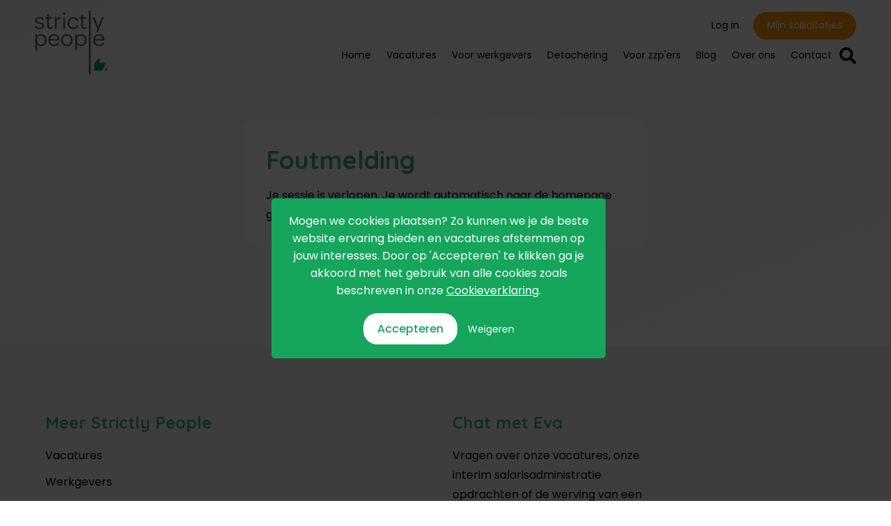

--- FILE ---
content_type: text/html; charset=utf-8
request_url: https://www.strictlypeople.nl/kandidaat/login-gegevens
body_size: 5111
content:
<!DOCTYPE html>
<html lang="nl">

<head>
    <title>Strictly People</title>
    <meta http-equiv="Content-Type" content="text/html;charset=UTF-8">
    <meta http-equiv="Content-Script-Type" content="text/Javascript">
    <meta http-equiv="Content-Style-Type" content="text/css">

    <link rel="preload" href="https://www.strictlypeople.nl/_css/vendors.min.css" as="style">
    <link rel="preload" href="https://www.strictlypeople.nl/_css/style.min.css?v30" as="style">
<link rel="preload" href="https://www.strictlypeople.nl/_css/noSass.css?v30" as="style">
    <link rel="preload" href="https://www.strictlypeople.nl/_css/portal.min.css?v30" as="style">
    <link rel="preload" href="https://www.strictlypeople.nl/_javascript/jquery.min.js" as="script">
    <link rel="preload" href="https://www.strictlypeople.nl/_javascript/app.min.js?v30" as="script">

    <link rel="preconnect" href="https://www.google.com" crossorigin>
    <link rel="preconnect" href="https://widget-provider.joboti.com" crossorigin>

    <link type="text/css" href="https://www.strictlypeople.nl/_css_global/fontawesome/fontawesome5.min.css" rel="stylesheet">
<link rel="stylesheet" type="text/css" href="https://www.strictlypeople.nl/_css/vendors.min.css" media="screen, print" />
    <link rel="stylesheet" type="text/css" href="https://www.strictlypeople.nl/_css/style.min.css?v30" media="screen, print" />
<link rel="stylesheet" type="text/css" href="https://www.strictlypeople.nl/_css/noSass.css?v30" media="screen, print" />
    <link rel="stylesheet" type="text/css" href="https://www.strictlypeople.nl/_css/portal.min.css?v30" media="screen, print" />

    <link rel="shortcut icon" href="https://www.strictlypeople.nl/_images/strict.ico">

    <link rel="apple-touch-icon" href="https://www.strictlypeople.nl/_images/favico/apple-touch-icon.png">

    
    <meta content="width=device-width, initial-scale=1.0" name="viewport" />
    <meta content="#FFFFFF" name="theme-color" />

    <script>
        var website = 'https://www.strictlypeople.nl';
    </script>

    <script src="https://www.strictlypeople.nl/_javascript/jquery.min.js"></script>

    <script src="https://www.strictlypeople.nl/_javascript_global/moment-with-locales.js"></script>
    <link href="https://www.strictlypeople.nl/_css_global/bootstrap-datetimepicker.css" rel="stylesheet">
    <script src="https://www.strictlypeople.nl/_javascript_global/bootstrap-datetimepicker.js"></script>

    <!--jsrepository:require()-->
    <!-- acmsbusjabPortalForm / <Strictly People - strict> / <Rowan Jordaan & Dylan Weijgertze> -->

   

<link rel="canonical" href="https://www.strictlypeople.nl/index.php/page/ocdapp/bb/1/command/logindata/redirectback/1">
<!-- Generating open graph tags(ocdapp) START -->
<!-- params: {"kid":"0","vacancy_id":"","page":"ocdapp","command":"logindata"} -->
<meta property="og:type" content="website">
<meta property="og:title" content="Strictly People">
<meta property="og:url" content="https://www.strictlypeople.nl/index.php/page/ocdapp/bb/1/command/logindata/redirectback/1">
<meta property="og:image" content="https://www.strictlypeople.nl/_images_upload/yourit_16015629255f75e92d6c19c.png">
<!-- Generating open graph tags(ocdapp) END-->
<meta name="description" content="Vind jouw salarisadministratie vacature bij Strictly People. Vanuit Zevenbergen verzorgen we de werving en selectie voor salarisadministratie vacatures voor vaste banen en tijdelijke opdrachten. ">
<meta name="keywords" content="administrateur, maryvonne hut, han speckens, t, open hr, daniel melisanidi, suzette sluis, strictly people recruitment, strictly people nijmegen, dictionary english, nobelisme, josien van uden, strictly people failliet, strictly finance, openhr, strictly people, strictly finance">
<meta name="revisit-after" content="1 dag">
<meta name="robots" content="index follow">
<meta name="abstract" content="Vacatures op het gebied van Salarisadministratie. Ben jij salarisadministrateur? Vind je vacature!">
<meta name="replyto" content="">
<meta name="author" content="Strictly People">
<meta name="imagetoolbar" content="NO">
<meta name="locale" content="NL">
<meta name="language" content="DUTCH">
<meta name="content-language" content="NL">
<meta name="title" content="Strictly People">
<!-- Hotjar Tracking Code for https://www.strictlypeople.nl/ -->
<script>
    (function(h,o,t,j,a,r){
        h.hj=h.hj||function(){(h.hj.q=h.hj.q||[]).push(arguments)};
        h._hjSettings={hjid:2079720,hjsv:6};
        a=o.getElementsByTagName('head')[0];
        r=o.createElement('script');r.async=1;
        r.src=t+h._hjSettings.hjid+j+h._hjSettings.hjsv;
        a.appendChild(r);
    })(window,document,'https://static.hotjar.com/c/hotjar-','.js?sv=');
</script>

<meta name="google-site-verification" content="PTsmZ8StTM2liOv7cwEsgWNaClvLyZVek-wjc0CA2Wk" />

<!-- Leadinfo tracking code -->

<script>

(function(l,e,a,d,i,n,f,o){if(!l[i]){l.GlobalLeadinfoNamespace=l.GlobalLeadinfoNamespace||[];

l.GlobalLeadinfoNamespace.push(i);l[i]=function(){(l[i].q=l[i].q||[]).push(arguments)};l[i].t=l[i].t||n;

l[i].q=l[i].q||[];o=e.createElement(a);f=e.getElementsByTagName(a)[0];o.async=1;o.src=d;f.parentNode.insertBefore(o,f);}

}(window,document,'script','https://cdn.leadinfo.net/ping.js','leadinfo','LI-685BE312E4CD7'));

</script><!--FO-server: 37 -N- Nav: 4-->
</head>

<body id="portal" class="portalformbusjab">



    <div id="top">
        <div class="sw container-fluid">
            <div class="top-container">
                <a id="logo" href="https://www.strictlypeople.nl">
                    <img src="https://www.strictlypeople.nl/_images/logo.svg" alt="Strictly People Logo" />
                </a>

                <div class="top-right">
                    <div class="top-right-wrap">
                        <nav id="hlb2">
                            <ul>
                                
                                <li><!-- start cached UTS hook: ocdLoginHook -->
<!-- UTS/ocdapps/loginHook.html [Website Version 1] CUSTOM v9 -->
	<div class="login-pop-up">
		<div class="popup-bg"></div> 
	
		<div class="login-pop-up-inner">
            <div class="ajaxloader-wrap">
                <div class="ajaxloader"></div>
            </div>
            
			<div class="close"></div>
			<div class="login-hook">
				<div class="login-screen">
					<div class="h2 dark login-hook-title">Log in</div>
					<div class="login-hook-text text">
						Om naar je dashboard te gaan met het overzicht van jouw sollicitaties
					</div>
					<div class="login-form">
						<form name="ocdloginform" method="post" action="https://www.strictlypeople.nl/index.php/page/ocdapp/bb/1/">
							<div class="error-block"></div>
							<div class="formInput">
								<label>E-mail</label>
								<input type="text" name="ocd_username" value="" readonly onfocus="this.removeAttribute('readonly');" />
							</div>
							<div class="formInput">
								<label>Wachtwoord</label>
								<input type="password" name="ocd_password" readonly onfocus="this.removeAttribute('readonly');" />
							</div>
							<input type="hidden" name="command" value="login">
							<input type="hidden" name="origin" value="ocdhook">
							<input type="hidden" name="lastURI" value="https://www.strictlypeople.nl/index.php/page/blog/bb/1/command/list/">

							<div class="forgot-password">
																	<a href="https://www.strictlypeople.nl/index.php/page/applicants/bb/1/command/forgotpwdform">Wachtwoord vergeten?</a>
															</div>

							<div class="button-container">
								<input type="submit" name="bOcdSubmit" value="Inloggen" class="button">
							</div>
						</form>
					</div>
					<div class="hook-tools text">
						Heb je nog geen account? <a href="#apply" rel="nofollow"> Maak hier een account aan</a>
					</div>
				</div>

				<div class="password-screen">
					<div class="form">
						<div class="h2 dark login-hook-title">Wachtwoord vergeten</div>
						<div class="login-hook-text text">
							We sturen je een email met een nieuw wachtwoord
						</div>
						
						<form name="ocdForgotPasswordForm" method="post" action="https://www.strictlypeople.nl/index.php/page/applicants/bb/1/">
							<div class="error-block"></div>

							<div class="formInput">
                                <label for="forgot_password_email">E-mail</label>
								<div class="hookInput webUserHookInput ocdHookInput">
									<input type="text" name="email" value="" id="forgot_password_email">
								</div>
							</div>

							<div class="button-container">
								<input type="submit" name="bForgotPasswordSubmit" value="Send password" class="button">
							</div>
							
							<input type="hidden" name="command" value="forgotpwd">
							<input type="hidden" name="retryCmd" value="start">
						</form>

						<div class="hook-tools text">
							<a href="#login" rel="nofollow">Terug naar inloggen</a>
						</div>
					</div>
					<div class="password-form-success">
						<div class="append"></div>
						<div class="hook-tools text">
							<a href="#login" rel="nofollow">Terug naar inloggen</a>
						</div>
					</div>
                </div>
                
                <div id="open-inschrijven-append">
                   
                </div>
			</div>
		</div>
	</div>


	<a href="#login" id="login-button">Log in</a>

<div id="inschrijven">
	<div class="inschrijven-inner">
		<div class="inschrijven-inner-animation-layer">
			<div id="appendinschrijven">

			</div>
		</div>
	</div>
</div><!-- end cached UTS hook: ocdLoginHook --> <!-- CandidateMyProfileHook CANDIDATE IS NOT LOGGED IN --> <!-- CustomerInfoHook: Customer contact is not logged in --></li>
                                
                                <li class="hlb2-item "><a href="https://www.strictlypeople.nl/kandidaat/dashboard" title="Mijn sollicitaties"
                                        target="_self"><span class="name">Mijn sollicitaties</span></a></li>
                                
                                
                            </ul>
                        </nav>

                        <nav id="hlb1">
                            
                            <ul>
                                
                                <li class=""><a href="https://www.strictlypeople.nl/" title="Home"
                                        target="_self"><span class="name">Home</span></a></li>
                                
                                <li class=""><a href="https://www.strictlypeople.nl/vacatures" title="Vacatures"
                                        target="_self"><span class="name">Vacatures</span></a></li>
                                
                                <li class=""><a href="https://www.strictlypeople.nl/werkgevers" title="Voor werkgevers"
                                        target="_self"><span class="name">Voor werkgevers</span></a></li>
                                
                                <li class=""><a href="https://www.strictlypeople.nl/detachering" title="Detachering"
                                        target="_self"><span class="name">Detachering</span></a></li>
                                
                                <li class=""><a href="https://www.strictlypeople.nl/zzp" title="Voor zzp'ers"
                                        target="_self"><span class="name">Voor zzp'ers</span></a></li>
                                
                                <li class=""><a href="https://www.strictlypeople.nl/blog" title="Blog"
                                        target="_self"><span class="name">Blog</span></a></li>
                                
                                <li class=""><a href="https://www.strictlypeople.nl/over-ons" title="Over ons"
                                        target="_self"><span class="name">Over ons</span></a></li>
                                
                                <li class=""><a href="https://www.strictlypeople.nl/contact" title="Contact"
                                        target="_self"><span class="name">Contact</span></a></li>
                                
                                <li class="search"><a href="https://www.strictlypeople.nl/search" rel="nofollow"><span
                                            class="name">Zoeken</span></a></li>
                            </ul>
                            
                        </nav>
                    </div>
                </div>

                <div class="top-login d-block d-md-none" aria-label="Open gebruikers login">
                    <ul class="top-login-menu">
                        <!-- CandidateMyProfileHook CANDIDATE IS NOT LOGGED IN -->
                        <!-- CustomerInfoHook: Customer contact is not logged in -->

                        <a href="#login" id="not-logged"></a>
                    </ul>
                </div>
                <div id="hamburger" aria-label="Open hoofdmenu">
                    <span></span>
                    <span></span>
                    <span></span>
                </div>
            </div>
        </div>
    </div>

    <div class="bisjab bisjab-sw bisjab-portal">
        <div class="sw container-fluid">
            <div class="portal-form" data-lazy-function="oanimation" data-oa="fade-up">
                
<meta http-equiv="refresh" content="5;URL=/">
<div class="outer smplMsgOuter">
<!-- /UTS/ocdapps/simpleMessage.html -->
<h1 class="title">
Foutmelding
</h1>
<div class="intro">
<p>Je sessie is verlopen. Je wordt automatisch naar de homepage geleid.</p>
</div>
</div>

            </div>
        </div>
    </div>

    
    <script>
    var jobotiCustomConfig = {
        userData: {"start_flow": "start"},
    };
    </script>

    <footer>
        <div id="t7">
            <div class="sw container">
                <div class="row">
                    
                        <div class="col-6 col-sm-6 col-md-3 footer_list">
                            <h2>Meer Strictly People</h2>
                            <nav><ul>
	<li><a href="https://www.strictlypeople.nl/vacatures">Vacatures</a></li>
	<li><a href="https://www.strictlypeople.nl/werkgevers">Werkgevers</a></li>
	<li><a href="https://www.strictlypeople.nl/zzp">Zzp</a></li>
	<li><a href="https://www.strictlypeople.nl/blog">Blog </a></li>
	<li><a href="https://www.strictlypeople.nl/over-ons" target="_self">Over ons</a></li>
	<li><a href="https://www.strictlypeople.nl/contact" target="_self">Contact</a></li>
	<li><a href="https://www.strictlypeople.nl/faq" target="_self">FAQ</a></li>
	<li><a href="https://fitz.nl/markten-expertises/hr-payroll">FITZ HR &amp; Payroll</a></li>
</ul>
</nav>
                            <!--LINKS-->
                        </div>
                    
                        <div class="col-6 col-sm-6 col-md-3 footer_list">
                            <h2></h2>
                            <nav></nav>
                            <!--LINKS-->
                        </div>
                    
                    <div class="col-6 col-sm-6 col-md-3 footer_intro">
                        <h2>Chat met Eva</h2>
                        
                            <p>Vragen over onze vacatures, onze interim salarisadministratie opdrachten of de werving van een salarisadministrateur? Stel ze direct via de chat! Collega Eva vindt het leuk om van je te horen en geeft met plezier antwoord op jouw vragen.<br>
&nbsp;</p>

<div class="button" onclick="JobotiBot.loadChatWidget('strictlypeople', jobotiCustomConfig);">Start chat</div>

<p>&nbsp;</p>

                            <!--INTROLINKS-->
                        
                    </div>
                </div>
                
                    <img data-src="https://www.strictlypeople.nl/_images_upload/ZhUzDTZamzbJ9vXu.png" class="lazy footer_foto" alt="Footer chat foto"/>
                    <!--LINKS-->
                
            </div>
        </div>
    </footer>       
    
    

	<div id="t24">
		
			
		

		
			<div class="t24-item">
				<div class="t24-content"><A href="https://www.linkedin.com/company/strictly-people/" target=_blank>LinkedIn</A></div><!--LINKS-->
			</div>
		
			<div class="t24-item">
				<div class="t24-content"><A href="https://www.facebook.com/Strictlypeople" target=_blank>Facebook</A></div><!--LINKS-->
			</div>
		
			<div class="t24-item">
				<div class="t24-content"><A href="https://open.spotify.com/show/7eDgA037m9uvpPXsl9So20?si=968a5e10b5e047f9" target=_blank>Spotify</A></div><!--LINKS-->
			</div>
		
			<div class="t24-item">
				<div class="t24-content"><a href="https://www.instagram.com/strictly.people/" target="_blank">Instagram</a></div><!--LINKS-->
			</div>
		
		
		

		<div class="cleaner"></div>
	</div>
	

    <script src="https://www.strictlypeople.nl/_javascript/vendors.min.js"></script>
    <script src="https://widget-provider.joboti.com/joboti-widget.min.js"></script>
    <script src="https://www.strictlypeople.nl/_javascript/app.min.js?v30"></script>

    <script src="https://www.strictlypeople.nl/_javascript/app.portal.min.js"></script>
    <script src="https://www.strictlypeople.nl/_javascript/app.qspage.min.js"></script>

    <script src="https://www.strictlypeople.nl/_javascript/noSass.js?v30"></script>

    
    
    
    


<!--uts:begin inner-->

<div class="ckOuter ">


	<!-- /UTS/webusers/ask_cookie_permission.html CUSTOM v2  -->
	<!-- CUSTOM REASON: added option to refuse the permission -->
	<div class="sw">
		<span>
			Mogen we cookies plaatsen? Zo kunnen we je de beste website ervaring bieden en vacatures afstemmen op jouw interesses. Door op 'Accepteren' te klikken ga je akkoord met het gebruik van alle cookies zoals beschreven in onze <a title="cookieverklaring" target="_blank" href="/cookieverklaring">Cookieverklaring</a>.
					</span>
		
    	<div class="cookieBtns">
    		
			<form action="/index.php/page/ask_cookie/" method="POST" target="_self" class="cookieForm">
				<input type="checkbox" id="acceptCookies" name="acceptCookies" checked style="display:none;">
				<input name="Submit" type="Submit" value="Accepteren" class="cookieClose cookieAccept">
			</form>
    	
			<div class="cookieBtnRefuse">
				<span id="cookieBtnRefuseText">
					Weigeren
				</span>
			</div>	
			
		</div>
</div>


<script src="/_javascript_global/jquery.cookie.js"></script>
<script type="text/javascript">
	window.jQuery || document.write('<script src="_javascript_global/jquery.js"><\/script>');

	jQuery(document).ready(function() {

		$("#cookieBtnRefuseText").click(function(){
			if($.cookie('cookies_refused') == undefined) {	
				$.cookie('cookies_refused',"1",{expires: 365,path: '/'});
				jQuery('.ckOuter').addClass('close');
			}
		})

		if ($.cookie("cookies_refused") == "1") {    
			jQuery(".ckOuter").hide();
		}

		// COOKIE MESSAGE
		if($.cookie('cookies_accepted') == undefined) {
			jQuery('.cookieClose').click(function() {
				console.log('çlick');
				$.cookie('cookies_accepted',"1",{expires: 365,path: '/'});
				jQuery('.ckOuter').addClass('close');
			});
		}
		if (!$.cookie("cookies_refused") == "1") {    
			jQuery(".ckOuter").show();		
		}

	});
</script>


<!--[if IE]>

<script type="text/javascript">
if(document.compatMode != 'CSS1Compat'){
	/* Detect Quirks Mode */	
	jQuery("head").append("<link rel='stylesheet' href='_css_global/globalQuirksStyling.css' type='text/css'>");
}
</script>

<![endif]-->

<!--uts:end inner-->
</body>

</html>

--- FILE ---
content_type: text/css
request_url: https://www.strictlypeople.nl/_css/style.min.css?v30
body_size: 20964
content:
@import url(https://fonts.googleapis.com/css2?family=Poppins:ital,wght@0,400;0,500;0,600;0,700;1,400&display=swap);@import url(https://fonts.googleapis.com/css2?family=Quicksand:wght@400;700&display=swap);*{-webkit-box-sizing:border-box;box-sizing:border-box}:focus{outline:0}html{font-size:62.5%;height:100%;overflow-x:hidden}body{font-size:1.6rem;padding:0;margin:0;font-family:poppins,sans-serif;font-weight:400;color:#000;min-height:100%;width:100%;counter-reset:profile-menu}.bisjab-apply,body:not(#content):not(#vacancy-overview):not(#faq):not(#fullwidth):not(#portal) .bisjab{padding-top:170px}.bisjab.vacancy-overview{padding-top:170px}.top-spacing{padding-top:170px}.ckOuter{display:none}.container-fluid{padding:0 10px}.row{margin-left:-10px;margin-right:-10px}.col,.col-1,.col-10,.col-11,.col-12,.col-2,.col-3,.col-4,.col-5,.col-6,.col-7,.col-8,.col-9,.col-auto,.col-lg,.col-lg-1,.col-lg-10,.col-lg-11,.col-lg-12,.col-lg-2,.col-lg-3,.col-lg-4,.col-lg-5,.col-lg-6,.col-lg-7,.col-lg-8,.col-lg-9,.col-lg-auto,.col-md,.col-md-1,.col-md-10,.col-md-11,.col-md-12,.col-md-2,.col-md-3,.col-md-4,.col-md-5,.col-md-6,.col-md-7,.col-md-8,.col-md-9,.col-md-auto,.col-sm,.col-sm-1,.col-sm-10,.col-sm-11,.col-sm-12,.col-sm-2,.col-sm-3,.col-sm-4,.col-sm-5,.col-sm-6,.col-sm-7,.col-sm-8,.col-sm-9,.col-sm-auto,.col-xl,.col-xl-1,.col-xl-10,.col-xl-11,.col-xl-12,.col-xl-2,.col-xl-3,.col-xl-4,.col-xl-5,.col-xl-6,.col-xl-7,.col-xl-8,.col-xl-9,.col-xl-auto{padding-left:10px;padding-right:10px}iframe{display:block}iframe[src*=youtube]:not(.responsive){height:0!important}iframe[data-src*=youtube],iframe[src*=youtube]{border-radius:20px;overflow:hidden}iframe.lazy{opacity:0;-webkit-transform:scale(.9);-ms-transform:scale(.9);transform:scale(.9);-webkit-transition:opacity .4s cubic-bezier(.64,.04,.35,1) .3s,-webkit-transform .4s cubic-bezier(.64,.04,.35,1) .3s;transition:opacity .4s cubic-bezier(.64,.04,.35,1) .3s,-webkit-transform .4s cubic-bezier(.64,.04,.35,1) .3s;transition:transform .4s cubic-bezier(.64,.04,.35,1) .3s,opacity .4s cubic-bezier(.64,.04,.35,1) .3s;transition:transform .4s cubic-bezier(.64,.04,.35,1) .3s,opacity .4s cubic-bezier(.64,.04,.35,1) .3s,-webkit-transform .4s cubic-bezier(.64,.04,.35,1) .3s;-webkit-transform-origin:center center;-ms-transform-origin:center center;transform-origin:center center}iframe.lazy.loaded{-webkit-transform:scale(1);-ms-transform:scale(1);transform:scale(1)}a{color:#00af66;text-decoration:none}.text a,p a{-webkit-transition:cubic-bezier(.23,1.25,.46,1) .2s;transition:cubic-bezier(.23,1.25,.46,1) .2s}.text a:not([class]):hover,p a:not([class]):hover{color:#43aa8b}img,svg{max-width:100%;height:auto!important;-webkit-transition:.1s ease-in;transition:.1s ease-in}img.lazy{opacity:0}img.lazy.loaded{opacity:1}.h1,h1{font-size:3.6rem;line-height:4.5rem;font-weight:700;margin:0 0 15px 0;font-family:quicksand,sans-serif;color:#43aa8b}.h2,h2{font-size:2.4rem;line-height:3.8rem;font-weight:700;margin:0 0 15px 0;font-family:quicksand,sans-serif;color:#43aa8b}.h2-large{font-size:3.2rem;line-height:4rem}.h2.dark,h2.dark{color:#000}.h3,h3{font-size:2rem;line-height:2.5rem;margin:0 0 10px 0;font-weight:600;color:#000;font-family:quicksand,sans-serif}.h4,h4{font-size:1.6rem;font-weight:600;color:#000}h4,h5{margin:0 0 10px 0;font-weight:600;color:#000}h1:empty,h2:empty,h3:empty,h4:empty,h5:empty,h6:empty{display:none!important}.intro,.text,p{line-height:2.8rem}.intro:not(:last-child),.text:not(:last-child),p:not(:last-child){margin:0 0 30px 0}.text:last-child,p:last-of-type{margin:0}form>form:not(:last-of-type){margin:0 0 20px 0}.text>ul{list-style:none;padding:0}.text>ul>li{position:relative}.text>ul>li:not(:last-of-type){margin:0 0 12px 0}.text>ul>li:before{content:'';height:12px;width:12px;border-radius:100%;background:#fcba04;position:absolute;left:-30px;top:7px;-webkit-transform:translateX(-100%);-ms-transform:translateX(-100%);transform:translateX(-100%)}.bisjab.zzp #t1 .t1_submit{display:none}.bisjab.zzp .intro.mb-0{margin-bottom:0}.bisjab.zzp #t1 .t1_col1_foto{height:600px}.bisjab.zzp #t1 .t1_buttons{margin-bottom:-65px}.bisjab.zzp #t1 .t1_buttons .button{background-color:#ff9505;margin-top:30px}.bisjab.zzp .t1_submit,.bisjab.zzp .t2{display:none}.bisjab.zzp .inner{padding:50px 15px}.bisjab.zzp .blogHookArticleListOuter h2.hidden{display:block!important;margin:0 0 20px;font-size:3.6rem;line-height:4.5rem;color:#43aa8b;font-weight:700;text-align:center}.bisjab.zzp .introOuterWrapper{background-color:#fafbfe;background-color:#f2f2f2}.text>ol{list-style:none;padding:0}.text>ol>li{position:relative}.text>ol>li:not(:last-of-type){margin:0 0 12px 0}.text>ol>li:before{content:'';height:24px;width:24px;border-radius:100%;background:#fcba04;position:absolute;left:-30px;top:0;-webkit-transform:translateX(-100%);-ms-transform:translateX(-100%);transform:translateX(-100%);-webkit-mask-image:url(../_images/icons/check-solid.svg);mask-image:url(../_images/icons/check-solid.svg);-webkit-mask-repeat:no-repeat;mask-repeat:no-repeat;-webkit-mask-size:24px 24px;mask-size:24px 24px;-webkit-mask-position:center center;mask-position:center center}body ::-webkit-scrollbar{width:4px}body ::-webkit-scrollbar-track{background:#ddd}body ::-webkit-scrollbar-thumb{background:#727682}body ::-webkit-scrollbar-thumb:hover{background:#00af66}.sw{width:100%;max-width:1210px;margin:0 auto;padding-left:15px;padding-right:15px}.lazy{opacity:0}.lazy.loaded{opacity:1}.buttonContainer{margin:15px 0 0 0;text-align:right;-webkit-transition:.2s ease-in-out;transition:.2s ease-in-out}.buttonContainer.center{text-align:center}.buttonContainer.left{text-align:left}.buttonContainer.disabled{opacity:.4;pointer-events:none}.buttonContainer.col2 .row>div:first-child{text-align:left}.grecaptcha-badge{-webkit-transition:.2s ease-in-out;transition:.2s ease-in-out;display:none}.buttonContainer.disabled .grecaptcha-badge{opacity:0}.s-m-b{margin-bottom:80px}.hidden{display:none!important}.ajaxloader .ajax-message{max-width:100vw;white-space:nowrap;position:absolute;left:50%;top:100%;-webkit-transform:translateX(-50%) translateY(10px);-ms-transform:translateX(-50%) translateY(10px);transform:translateX(-50%) translateY(10px);color:#ababab;font-weight:400;text-align:center}.ajaxloader-wrap:after{content:'';z-index:98;position:absolute;left:0;top:0;width:100%;height:100%;background:#fff;visibility:hidden;opacity:0;-webkit-transition:.3s ease-in-out;transition:.3s ease-in-out}.ajax-loading .ajaxloader-wrap:after{opacity:.8;visibility:visible}.ajaxloader{position:absolute;top:50%;left:50%;-webkit-transform:translateX(-50%) translateY(-50%);-ms-transform:translateX(-50%) translateY(-50%);transform:translateX(-50%) translateY(-50%);width:40px;height:40px;border-radius:100%;z-index:99;visibility:hidden;pointer-events:none;opacity:0;-webkit-transition:.1s ease-in-out;transition:.1s ease-in-out}.ajax-loading .ajaxloader{visibility:visible;opacity:1}.ajaxloader:after{content:'';border:3px rgba(0,0,0,.25) solid;border-top:3px #96cf8e solid;border-right:3px #43aa8b solid;border-bottom:3px #fcba04 solid;border-radius:50%;-webkit-animation:ajaxload .8s infinite linear;animation:ajaxload .8s infinite linear;width:100%;height:100%;position:absolute;top:0;left:0}.ajax-success .ajaxloader{-webkit-transform:translateX(-50%) translateY(-50%) scale(1.2);-ms-transform:translateX(-50%) translateY(-50%) scale(1.2);transform:translateX(-50%) translateY(-50%) scale(1.2);-webkit-transition:.2s cubic-bezier(.64,.04,.35,1),opacity .2s cubic-bezier(.64,.04,.35,1) .2s;transition:.2s cubic-bezier(.64,.04,.35,1),opacity .2s cubic-bezier(.64,.04,.35,1) .2s;opacity:0}.ajax-fadeout .ajaxloader{-webkit-transition:.5s cubic-bezier(.64,.04,.35,1),opacity .5s cubic-bezier(.64,.04,.35,1) .5s;transition:.5s cubic-bezier(.64,.04,.35,1),opacity .5s cubic-bezier(.64,.04,.35,1) .5s;opacity:0}.ajax-success .ajaxloader:after{border-color:#96cf8e}.ajax-error .ajaxloader:after{border-color:#b60049}@-webkit-keyframes ajaxload{0%{-webkit-transform:rotate(0) scale(1);transform:rotate(0) scale(1)}50%{-webkit-transform:rotate(179deg) scale(.9);transform:rotate(179deg) scale(.9);opacity:1}100%{-webkit-transform:rotate(359deg) scale(1);transform:rotate(359deg) scale(1)}}@keyframes ajaxload{0%{-webkit-transform:rotate(0) scale(1);transform:rotate(0) scale(1)}50%{-webkit-transform:rotate(179deg) scale(.9);transform:rotate(179deg) scale(.9);opacity:1}100%{-webkit-transform:rotate(359deg) scale(1);transform:rotate(359deg) scale(1)}}.animation-shake{-webkit-animation:shake .5s;animation:shake .5s;-webkit-animation-iteration-count:1;animation-iteration-count:1}@-webkit-keyframes shake{0%{-webkit-transform:translate(1px,1px) rotate(0);transform:translate(1px,1px) rotate(0)}10%{-webkit-transform:translate(-1px,-2px) rotate(-1deg);transform:translate(-1px,-2px) rotate(-1deg)}20%{-webkit-transform:translate(-3px,0) rotate(1deg);transform:translate(-3px,0) rotate(1deg)}30%{-webkit-transform:translate(3px,2px) rotate(0);transform:translate(3px,2px) rotate(0)}40%{-webkit-transform:translate(1px,-1px) rotate(1deg);transform:translate(1px,-1px) rotate(1deg)}50%{-webkit-transform:translate(-1px,2px) rotate(-1deg);transform:translate(-1px,2px) rotate(-1deg)}60%{-webkit-transform:translate(-3px,1px) rotate(0);transform:translate(-3px,1px) rotate(0)}70%{-webkit-transform:translate(3px,1px) rotate(-1deg);transform:translate(3px,1px) rotate(-1deg)}80%{-webkit-transform:translate(-1px,-1px) rotate(1deg);transform:translate(-1px,-1px) rotate(1deg)}90%{-webkit-transform:translate(1px,2px) rotate(0);transform:translate(1px,2px) rotate(0)}100%{-webkit-transform:translate(1px,-2px) rotate(-1deg);transform:translate(1px,-2px) rotate(-1deg)}}@keyframes shake{0%{-webkit-transform:translate(1px,1px) rotate(0);transform:translate(1px,1px) rotate(0)}10%{-webkit-transform:translate(-1px,-2px) rotate(-1deg);transform:translate(-1px,-2px) rotate(-1deg)}20%{-webkit-transform:translate(-3px,0) rotate(1deg);transform:translate(-3px,0) rotate(1deg)}30%{-webkit-transform:translate(3px,2px) rotate(0);transform:translate(3px,2px) rotate(0)}40%{-webkit-transform:translate(1px,-1px) rotate(1deg);transform:translate(1px,-1px) rotate(1deg)}50%{-webkit-transform:translate(-1px,2px) rotate(-1deg);transform:translate(-1px,2px) rotate(-1deg)}60%{-webkit-transform:translate(-3px,1px) rotate(0);transform:translate(-3px,1px) rotate(0)}70%{-webkit-transform:translate(3px,1px) rotate(-1deg);transform:translate(3px,1px) rotate(-1deg)}80%{-webkit-transform:translate(-1px,-1px) rotate(1deg);transform:translate(-1px,-1px) rotate(1deg)}90%{-webkit-transform:translate(1px,2px) rotate(0);transform:translate(1px,2px) rotate(0)}100%{-webkit-transform:translate(1px,-2px) rotate(-1deg);transform:translate(1px,-2px) rotate(-1deg)}}.at-icon-whatsapp{fill:#25d266!important}.at-icon-facebook{fill:#4267b2!important}.at-icon-linkedin{fill:#0073b2!important}.at-icon-twitter{fill:#1da1f1!important}#t17 .t17_intro a,.button.button,.button2,.button3,.button4,.button5,.buttonContainer a,a s,a strike,button,s a,strike a{display:inline-block;background:#00af66;line-height:2.5rem;padding:9px 20px 10px 20px;-webkit-box-shadow:2px 2px 4px rgba(0,0,0,.1);box-shadow:2px 2px 4px rgba(0,0,0,.1);color:#fff;text-decoration:none;font-weight:500;border-radius:23px;-webkit-transition:.2s cubic-bezier(.64,.04,.35,1);transition:.2s cubic-bezier(.64,.04,.35,1);border:0;font-size:1.6rem;cursor:pointer;-webkit-user-select:none;-moz-user-select:none;-ms-user-select:none;user-select:none;-moz-appearance:button;appearance:button;-webkit-appearance:none}.button.button:hover,a s:hover,a strike:hover,button:hover,s a:hover,strike a:hover{-webkit-box-shadow:0 2px 2px rgba(0,0,0,.16);box-shadow:0 2px 2px rgba(0,0,0,.16);background:#17bd78;color:#fff;-webkit-transform:scale(1.1);-ms-transform:scale(1.1);transform:scale(1.1)}.button.button:active,.button.button:focus,a s:active,a s:focus,a strike:active,a strike:focus,button:active,button:focus,s a:active,s a:focus,strike a:active,strike a:focus{background:#007041;-webkit-transform:scale(1);-ms-transform:scale(1);transform:scale(1)}.button4,p .button.button,p .button2,p .button3,p a s,p a strike,p button,p s a,p strike a{margin:0 0 5px 0}#t17 .t17_intro a,#t4 a s,#t4 a strike,#t4 s a,#t4 strike a,.bisjab_home a s,.bisjab_home a strike,.bisjab_home s a,.bisjab_home strike a,.button2{background-color:#ff9505}#t17 .t17_intro a:active,#t17 .t17_intro a:focus,#t4 a s:active,#t4 a s:focus,#t4 a strike:active,#t4 a strike:focus,#t4 s a:active,#t4 s a:focus,#t4 strike a:active,#t4 strike a:focus,.bisjab_home a s:active,.bisjab_home a s:focus,.bisjab_home a strike:active,.bisjab_home a strike:focus,.bisjab_home s a:active,.bisjab_home s a:focus,.bisjab_home strike a:active,.bisjab_home strike a:focus,.button2:active{background-color:#f58d00}#t4 a s,#t4 a strike,#t4 s a,#t4 strike a{margin:0}.button3,.t9 a s,.t9 a strike,.t9 s a,.t9 strike a{color:#00af66;background-color:#fff;-webkit-box-shadow:2px 2px 4px rgba(0,0,0,.1);box-shadow:2px 2px 4px rgba(0,0,0,.1)}.button3:hover,.t9 a s:hover,.t9 a strike:hover,.t9 s a:hover,.t9 strike a:hover,a:hover+.button3{-webkit-box-shadow:inset 0 0 0 1px #f5f5f5;box-shadow:inset 0 0 0 1px #f5f5f5;background:#fff;color:#007041;-webkit-transform:scale(1.1);-ms-transform:scale(1.1);transform:scale(1.1)}.button3:active,.button3:focus,.t9 a s:active,.t9 a s:focus,.t9 a strike:active,.t9 a strike:focus,.t9 s a:active,.t9 s a:focus,.t9 strike a:active,.t9 strike a:focus,a:active+.button3,a:focus+.button3{-webkit-transform:scale(1);-ms-transform:scale(1);transform:scale(1)}.button4{color:#000;background-color:#fff;-webkit-box-shadow:2px 2px 4px rgba(0,0,0,.1);box-shadow:2px 2px 4px rgba(0,0,0,.1)}.button4:hover{-webkit-box-shadow:inset 0 0 0 1px #f5f5f5;box-shadow:inset 0 0 0 1px #f5f5f5}.button5{background:#dcd8d3}.button5[disabled]{cursor:none;pointer-events:none}.button.button[disabled],.button2[disabled],.button3[disabled],button[disabled]{opacity:.4;cursor:none;pointer-events:none}.button.blanc{-webkit-box-shadow:none;box-shadow:none;background:0 0;color:#00af66}.buttonContainer a{background:0 0;-webkit-box-shadow:none;box-shadow:none;color:#00af66}.oanimation,[data-lazy-function=oanimation][data-lazy-function=oanimation]{opacity:0;-webkit-transition:.8s cubic-bezier(.13,.54,.18,.98) .1s;transition:.8s cubic-bezier(.13,.54,.18,.98) .1s}.oanimation[data-oa=fade-up],[data-lazy-function=oanimation][data-lazy-function=oanimation][data-oa=fade-up]{-webkit-transform:translateY(100px);-ms-transform:translateY(100px);transform:translateY(100px)}.oanimation[data-oa=fade-down],[data-lazy-function=oanimation][data-lazy-function=oanimation][data-oa=fade-down]{-webkit-transform:translateY(-100px);-ms-transform:translateY(-100px);transform:translateY(-100px)}.oanimation[data-oa=fade-right],[data-lazy-function=oanimation][data-lazy-function=oanimation][data-oa=fade-right]{-webkit-transform:translateX(-100px);-ms-transform:translateX(-100px);transform:translateX(-100px)}.oanimation[data-oa=fade-left],[data-lazy-function=oanimation][data-lazy-function=oanimation][data-oa=fade-left]{-webkit-transform:translateX(100px);-ms-transform:translateX(100px);transform:translateX(100px)}.oanimation[data-oa=fade-down].animated,.oanimation[data-oa=fade-left].animated,.oanimation[data-oa=fade-right].animated,.oanimation[data-oa=fade-up].animated,[data-lazy-function=oanimation][data-lazy-function=oanimation][data-oa=fade-down].animated,[data-lazy-function=oanimation][data-lazy-function=oanimation][data-oa=fade-left].animated,[data-lazy-function=oanimation][data-lazy-function=oanimation][data-oa=fade-right].animated,[data-lazy-function=oanimation][data-lazy-function=oanimation][data-oa=fade-up].animated{-webkit-transform:translateX(0) translateY(0)!important;-ms-transform:translateX(0) translateY(0)!important;transform:translateX(0) translateY(0)!important;opacity:1!important}.oanimation.fade-away.animated,[data-lazy-function=oanimation][data-lazy-function=oanimation].fade-away.animated{-webkit-transition-delay:0s!important;transition-delay:0s!important;-webkit-transform:translateY(100px)!important;-ms-transform:translateY(100px)!important;transform:translateY(100px)!important;opacity:0!important;-webkit-transition-duration:.3s!important;transition-duration:.3s!important}.fancybox-skin{padding:40px 30px 24px 30px!important;-webkit-box-shadow:none!important;box-shadow:none!important;width:780px!important;max-width:100%!important;background:linear-gradient(355deg,#f5f5f5 0,#fafbff 100%)!important}.fancybox-overlay{background:rgba(0,0,0,.5)!important}::-webkit-input-placeholder{color:#797979}input[type=text],textarea{-webkit-appearance:none}.error,.error-block{color:#e63f5e;margin:0 0 10px 0;font-size:12px;padding:0 10px}.error-block{text-align:center;font-weight:500;line-height:2.8rem}form{position:relative}form.ajax-loading{pointer-events:none}form>.error{text-align:center}form .formInput>label{display:block;color:#000;line-height:2.8rem;font-size:1.6rem;margin:0 0 6px 0;width:100%;font-weight:500}form .formInput{margin:0 0 20px 0}form .formInput.aplCheckContainer label{font-size:10px;display:inline;-webkit-user-select:none;-moz-user-select:none;-ms-user-select:none;user-select:none}.label_row{display:-webkit-box;display:-ms-flexbox;display:flex;-webkit-box-align:center;-ms-flex-align:center;align-items:center;-webkit-box-pack:justify;-ms-flex-pack:justify;justify-content:space-between;margin:0 0 6px 0}.label_row .label_optional{color:#797979}.fields-together{display:-webkit-box;display:-ms-flexbox;display:flex;margin:0 -8px 20px -8px}.fields-together>div{margin:0 4px}.fields-together>div:first-child{width:100%}.formInputAVG{font-size:1.2rem;line-height:2rem;color:#797979;text-align:center}.aplAVGCheck{font-size:1.2rem;line-height:2.4rem;text-align:center;color:#797979}button,input{font-family:poppins,sans-serif}input{-webkit-box-shadow:none;box-shadow:none}input[disabled]{opacity:.5;-webkit-user-select:none;-moz-user-select:none;-ms-user-select:none;user-select:none}.fileInputWrapper .fileInput,.fileInputWrapper input,input[type=email],input[type=number],input[type=password],input[type=tel],input[type=text],textarea{-webkit-appearance:none;-moz-appearance:none;appearance:none;height:46px;border:1px solid #e4e4e4;border-radius:11px;padding:8px 40px 8px 12px;font-size:1.6rem;line-height:2.4rem;max-width:380px;color:#000;display:block;width:100%;background:#fff;-webkit-box-shadow:none!important;box-shadow:none!important}textarea{text-align:left;font-family:poppins,sans-serif;font-size:1.6rem;line-height:2.4rem;padding:10px 10px;max-width:100%;height:150px}.formInput.apllDate>div{display:-webkit-box;display:-ms-flexbox;display:flex;-webkit-box-align:center;-ms-flex-align:center;align-items:center}.aplFileButton{font-weight:500;font-size:1.4rem;background:#f1f1f1;padding:5px 15px;border-radius:10px;text-align:center;border:1px solid #e6e6e6;display:-webkit-box;display:-ms-flexbox;display:flex;-webkit-box-align:center;-ms-flex-align:center;align-items:center;position:relative}.formInput.apllDate>div>div{padding:0 5px;display:inline-block;width:33.3%}.aplFileButton:before{content:'';position:absolute;left:50%;top:-21px;width:1px;background:#e4e4e4;height:20px}.aplFileButton>label{display:none!important}.aplFileButton>div{display:-webkit-box;display:-ms-flexbox;display:flex;width:100%;-webkit-box-align:center;-ms-flex-align:center;align-items:center;-webkit-box-pack:justify;-ms-flex-pack:justify;justify-content:space-between}.aplFileButton>div>a{max-width:calc(100% - 45px);overflow:hidden;white-space:nowrap;text-overflow:ellipsis;color:#000}.aplFileButton>div>a:hover{color:#00af66}.aplFileSb{font-size:0;background:#00af66;color:#fff;height:31px;width:31px;border-radius:10px;position:relative;padding:0;vertical-align:middle}.aplFileSb:after{content:'';left:50%;top:50%;position:absolute;width:20px;height:20px;background:#fff;-webkit-mask-image:url(../_images/icons/trash-alt-solid.svg);mask-image:url(../_images/icons/trash-alt-solid.svg);-webkit-mask-size:15px 15px;mask-size:15px 15px;-webkit-mask-repeat:no-repeat;mask-repeat:no-repeat;-webkit-mask-position:center center;mask-position:center center;-webkit-transform:translateY(-50%) translateX(-50%);-ms-transform:translateY(-50%) translateX(-50%);transform:translateY(-50%) translateX(-50%)}.interaction-hook .buttonContainer>.button,.interaction-hook .buttonContainer>button,.interaction-hook .buttonContainer>div{vertical-align:middle;display:inline-block}.interaction-hook .btn-back{margin:0 10px 0 0}.interaction-hook .aplSimplMessOuter{overflow:hidden}.keywords{position:relative;margin:0 0 15px 0}.keywords:after{content:'';position:absolute;top:11px;right:16px;height:24px;width:24px;-webkit-mask:url(../_images/icons/search-solid.svg);mask:url(../_images/icons/search-solid.svg);-webkit-mask-repeat:no-repeat;mask-repeat:no-repeat;-webkit-mask-position:center center;mask-position:center center;-webkit-mask-size:cover;mask-size:cover;background:#000}.keywords input{height:46px;border-radius:23px;width:100%;max-width:100%;padding:11px 24px 10px 35px}.keywords .ajaxloader{width:20px;height:20px;left:20px}.field-validation{position:relative;width:100%}.field-validation[data-type=checkbox],.field-validation[data-type=radio]{display:inline-block;width:auto}.field-validation>*{position:relative;z-index:2}.field-validation:not([data-type=checkbox]):not([data-type=radio]):after{content:'';position:absolute;bottom:0;left:0;height:16px;width:100%;background:red;border-radius:0 0 11px 11px;z-index:1;visibility:hidden;opacity:0;-webkit-transition:.2s cubic-bezier(.64,.04,.35,1);transition:.2s cubic-bezier(.64,.04,.35,1)}.field-validation.invalid:after{opacity:1!important;visibility:visible!important;-webkit-transform:translateY(2px)!important;-ms-transform:translateY(2px)!important;transform:translateY(2px)!important}.field-validation[data-valid=true]:before{content:'';-webkit-mask-image:url(../_images/icons/check-solid.svg);mask-image:url(../_images/icons/check-solid.svg);-webkit-mask-repeat:no-repeat;mask-repeat:no-repeat;-webkit-mask-size:24px 24px;mask-size:24px 24px;-webkit-mask-position:center center;mask-position:center center;background:#00af66;z-index:3;visibility:hidden;opacity:0;-webkit-transition:.2s cubic-bezier(.64,.04,.35,1);transition:.2s cubic-bezier(.64,.04,.35,1);position:absolute;right:8px;top:50%;-webkit-transform:translateY(-50%);-ms-transform:translateY(-50%);transform:translateY(-50%);width:24px;height:24px}.field-validation.invalid[data-valid=false]:before{content:'Dit veld is verplicht';color:red;display:block;opacity:1;float:right;margin-top:-30px;opacity:1;font-size:1.2rem}.field-validation.invalid[data-valid=false][data-type=email]:before{content:'Vul een correct email adres in'}.field-validation.invalid[data-valid=false][data-type=file]:before{content:'Dit bestands type wordt niet ondersteund'}.field-validation.valid:before{opacity:1;visibility:visible}.field-validation[data-required=false][data-type=file]:before,.field-validation[data-required=false][data-type=text]:before,.field-validation[data-required=false][data-type=textarea]:before,.field-validation[data-type=checkbox]:before,.field-validation[data-type=radio]:before{display:none}.field-validation[data-required=false][data-type=file]:before,.field-validation[data-required=false][data-type=text]:after,.field-validation[data-required=false][data-type=textarea]:before,.field-validation[data-type=checkbox]:after,.field-validation[data-type=radio]:after{display:none}input[type=file]{opacity:0}.fileInputWrapper{position:relative;cursor:pointer}.fileInputWrapper input{opacity:0}.fileInputWrapper .fileInput{position:relative;padding:0}.fileInputWrapper .fileInput:hover:after{color:#000}.fileInputWrapper .fileInput span{position:absolute;top:50%;-webkit-transform:translateY(-50%);-ms-transform:translateY(-50%);transform:translateY(-50%);padding:0 40px 0 12px;white-space:nowrap;text-overflow:ellipsis;width:100%;overflow:hidden}.fileInputWrapper .fileInput span.placeholder{color:#797979;text-align:right;padding-right:12px}input[type=checkbox]:focus,input[type=radio]:focus{outline:0}input[type=checkbox]{-webkit-appearance:none;background-color:#fff;border:1px solid #e4e4e4;padding:9px;border-radius:4px;display:inline-block;position:relative;vertical-align:top;width:auto!important;cursor:pointer}input[type=checkbox]:checked{background-color:#fff;border:1px solid #e4e4e4;color:#43aa8b}input[type=checkbox]:after{content:'';font-size:14px;position:absolute;top:4px;left:3px;background:#43aa8b;line-height:18px;-webkit-transform:scale(0);-ms-transform:scale(0);transform:scale(0);-webkit-transition:-webkit-transform .2s cubic-bezier(.51,.23,0,1);transition:-webkit-transform .2s cubic-bezier(.51,.23,0,1);transition:transform .2s cubic-bezier(.51,.23,0,1);transition:transform .2s cubic-bezier(.51,.23,0,1), -webkit-transform .2s cubic-bezier(.51,.23,0,1);transition:transform .2s cubic-bezier(.51,.23,0,1),-webkit-transform .2s cubic-bezier(.51,.23,0,1);-webkit-mask-image:url(../_images/icons/check-solid.svg);mask-image:url(../_images/icons/check-solid.svg);-webkit-mask-repeat:no-repeat;mask-repeat:no-repeat;-webkit-mask-size:100% auto;mask-size:100% auto;-webkit-mask-position:center center;mask-position:center center;background-size:14px 10px;width:14px;height:10px}input[type=checkbox]:checked:after{-webkit-transform:scale(1);-ms-transform:scale(1);transform:scale(1)}input[type=radio]{-webkit-appearance:none;background-color:#fff;border:1px solid #fcba04;padding:11px;border-radius:50px;display:inline-block;position:relative;margin-bottom:-5px;width:auto;vertical-align:top;cursor:pointer;margin-top:0}input[type=radio]:checked{color:#99a1a7}input[type=radio]:after{content:' ';width:14px;height:14px;border-radius:50px;position:absolute;top:4px;left:4px;background:#fcba04;-webkit-transform:scale(0);-ms-transform:scale(0);transform:scale(0);-webkit-transform-origin:center center;-ms-transform-origin:center center;transform-origin:center center;-webkit-transition:-webkit-transform .2s cubic-bezier(.51,.23,0,1);transition:-webkit-transform .2s cubic-bezier(.51,.23,0,1);transition:transform .2s cubic-bezier(.51,.23,0,1);transition:transform .2s cubic-bezier(.51,.23,0,1), -webkit-transform .2s cubic-bezier(.51,.23,0,1);transition:transform .2s cubic-bezier(.51,.23,0,1),-webkit-transform .2s cubic-bezier(.51,.23,0,1)}input[type=radio]:checked:after{-webkit-transform:scale(1);-ms-transform:scale(1);transform:scale(1)}.otysselect{font-size:1.6rem;text-align:left;cursor:pointer;max-width:100%}.otysselect .os-value{width:calc(100% - 20px);overflow:hidden}.otysselect .os-selected{height:38px;border:1px solid #e4e4e4;border-radius:10px;background:#fff}.otysselect .os-selected:after{content:'';position:absolute;-webkit-mask-image:url(../_images/icons/sort-down-solid.svg);mask-image:url(../_images/icons/sort-down-solid.svg);-webkit-mask-size:100%;mask-size:100%;-webkit-mask-repeat:no-repeat;mask-repeat:no-repeat;-webkit-mask-position:center center;mask-position:center center;background:#000;right:7px;top:50%;-webkit-transform:translateY(calc(-50% - 4px));-ms-transform:translateY(calc(-50% - 4px));transform:translateY(calc(-50% - 4px));width:10px;height:100%}.otysselect .os-search input{height:38px;font-size:14px}.otysselect .os-collapse{min-width:200px;font-size:14px;border-radius:10px;overflow:hidden;margin:5px 0 0 0}.otysselect .os-options{max-height:200px;overflow-y:auto}.otysselect .os-option{padding:8px 10px;cursor:pointer}.otysselect .os-option[selected]{background:#43aa8b}.otysselect .os-option[selected]:hover{background:#00af66}.otysselect .os-option[selected][disabled]{background:0 0;color:#767676}@-webkit-keyframes newresult-after{from{-webkit-transform:translateX(-50%) translateY(0);transform:translateX(-50%) translateY(0);opacity:1}to{-webkit-transform:translateX(-50%) translateY(0);transform:translateX(-50%) translateY(0);opacity:0}}@keyframes newresult-after{from{-webkit-transform:translateX(-50%) translateY(0);transform:translateX(-50%) translateY(0);opacity:1}to{-webkit-transform:translateX(-50%) translateY(0);transform:translateX(-50%) translateY(0);opacity:0}}@-webkit-keyframes newresult-before{from{-webkit-transform:translateY(100%);transform:translateY(100%);opacity:0}to{-webkit-transform:translateY(0);transform:translateY(0);opacity:1}}@keyframes newresult-before{from{-webkit-transform:translateY(100%);transform:translateY(100%);opacity:0}to{-webkit-transform:translateY(0);transform:translateY(0);opacity:1}}.resultcount{position:relative}.resultcount .after{position:absolute;left:50%;top:0;-webkit-transform:translateX(-50%);-ms-transform:translateX(-50%);transform:translateX(-50%);-webkit-animation-fill-mode:forwards;animation-fill-mode:forwards;-webkit-animation-timing-function:cubic-bezier(.64,.04,.35,1);animation-timing-function:cubic-bezier(.64,.04,.35,1);opacity:1;-webkit-animation-duration:.2s;animation-duration:.2s}.resultcount.animate .after{-webkit-animation-name:newresult-after;animation-name:newresult-after}.resultcount .before{-webkit-transform:translateY(100%);-ms-transform:translateY(100%);transform:translateY(100%);display:inline-block;-webkit-animation-fill-mode:forwards;animation-fill-mode:forwards;-webkit-animation-timing-function:cubic-bezier(.64,.04,.35,1);animation-timing-function:cubic-bezier(.64,.04,.35,1);-webkit-animation-duration:.2s;animation-duration:.2s;opacity:0;min-width:15px;text-align:center}.resultcount.animate .before{-webkit-animation-name:newresult-before;animation-name:newresult-before}#inschrijven{display:none}.login-pop-up{position:fixed;left:0;top:0;width:100%;height:100%;color:#797979;text-align:center;margin:0 0 15px 0;font-size:1.2rem;line-height:1.8rem;opacity:0;visibility:hidden;-webkit-transition:.4s cubic-bezier(.64,.04,.35,1);transition:.4s cubic-bezier(.64,.04,.35,1);z-index:999;pointer-events:none}.login-pop-up .grecaptcha-badge{display:none!important}.login-open .login-pop-up{opacity:1;visibility:visible;pointer-events:all}.login-pop-up .popup-bg{position:absolute;left:0;top:0;height:100%;width:100%;background:rgba(0,0,0,.5)}.login-pop-up .login-pop-up-inner{position:absolute;left:50%;top:50%;-webkit-transform:scale(.8) translateX(-50%) translateY(-80%);-ms-transform:scale(.8) translateX(-50%) translateY(-80%);transform:scale(.8) translateX(-50%) translateY(-80%);background:linear-gradient(355deg,#f5f5f5 0,#fafbff 100%);width:780px;max-width:calc(100% - 30px);text-align:center;padding:40px 30px 24px 30px;border-radius:20px;z-index:2;-webkit-transition:all .3s cubic-bezier(.64,.04,.35,1);transition:all .3s cubic-bezier(.64,.04,.35,1);-webkit-transform-origin:left center;-ms-transform-origin:left center;transform-origin:left center;max-height:calc(100vh - 64px)}.login-open .login-pop-up .login-pop-up-inner{-webkit-transform:scale(1) translateX(-50%) translateY(-50%);-ms-transform:scale(1) translateX(-50%) translateY(-50%);transform:scale(1) translateX(-50%) translateY(-50%)}.login-pop-up .login-pop-up-inner form{width:380px;margin:0 auto;text-align:left;max-width:100%}.login-pop-up .login-hook-text{font-size:1.6rem;line-height:2.4rem}.login-pop-up .login-pop-up-inner .login-form{margin:35px 0 0 0}.login-pop-up .login-pop-up-inner .close{position:absolute;top:0;right:0;height:0;width:55px;height:55px;-webkit-mask-image:url(../_images/icons/times-light.svg);mask-image:url(../_images/icons/times-light.svg);-webkit-mask-size:20px 20px;mask-size:20px 20px;-webkit-mask-repeat:no-repeat;mask-repeat:no-repeat;-webkit-mask-position:center center;mask-position:center center;cursor:pointer;background:#000}.login-pop-up .login-pop-up-inner .close:hover{background:#43aa8b}.login-pop-up .button-container{text-align:center;margin:30px 0 15px 0}.login-pop-up .forgot-password{text-align:right}.login-pop-up .login-pop-up-inner .login-hook{position:relative;max-height:calc(100vh - 128px);overflow-y:auto}.login-pop-up .login-pop-up-inner #open-inschrijven-append,.login-pop-up .login-pop-up-inner .login-screen,.login-pop-up .login-pop-up-inner .password-screen{visibility:hidden;opacity:0;overflow:hidden;-webkit-transition:all .3s cubic-bezier(.64,.04,.35,1);transition:all .3s cubic-bezier(.64,.04,.35,1);-webkit-transform:scale(.8);-ms-transform:scale(.8);transform:scale(.8);height:0}.login-pop-up .login-pop-up-inner .password-screen,html.forgot-password .login-pop-up .login-pop-up-inner .login-screen,html.quick-apply .login-pop-up .login-pop-up-inner #open-inschrijven-append{position:absolute;left:0;top:0;width:100%}html.forgot-password .login-pop-up .login-pop-up-inner .password-screen,html.quick-apply .login-pop-up .login-pop-up-inner #open-inschrijven-append,html:not(.forgot-password):not(.quick-apply) .login-pop-up .login-pop-up-inner .login-screen{visibility:visible;opacity:1;position:relative;-webkit-transform:scale(1);-ms-transform:scale(1);transform:scale(1);height:auto}html.forgot-password .login-pop-up .login-pop-up-inner .password-screen{-webkit-transition:all .3s cubic-bezier(.64,.04,.35,1);transition:all .3s cubic-bezier(.64,.04,.35,1)}html.forgot-password .login-pop-up .login-pop-up-inner .password-screen .form{-webkit-transition:all .3s cubic-bezier(.64,.04,.35,1),height 0s linear .3s;transition:all .3s cubic-bezier(.64,.04,.35,1),height 0s linear .3s}html.forgot-password .login-pop-up .login-pop-up-inner .password-screen.success .form{opacity:0;visibility:hidden;-webkit-transform:scale(.8);-ms-transform:scale(.8);transform:scale(.8);position:relative;height:0}html.forgot-password .login-pop-up .login-pop-up-inner .password-screen .password-form-success{opacity:0;-webkit-transition:all .3s cubic-bezier(.64,.04,.35,1);transition:all .3s cubic-bezier(.64,.04,.35,1);visibility:hidden;height:0;overflow:hidden;-webkit-transform:scale(.8);-ms-transform:scale(.8);transform:scale(.8)}html.forgot-password .login-pop-up .login-pop-up-inner .password-screen.success .password-form-success{visibility:visible;height:auto;-webkit-transform:scale(1);-ms-transform:scale(1);transform:scale(1);opacity:1}.qAplOuter{display:none}.login-hook .qAplOuter{display:block}#top{position:absolute;top:0;left:0;z-index:500;width:100%}#home #top{background:0 0}#top .my_profile.extended{display:none!important}iframe#chat{border:0;display:block}.bisjab{padding-bottom:100px}.bisjab-form{background:#fff;border-radius:20px;padding:37px 100px 32px 100px;display:block;margin:0 auto 43px auto;max-width:580px}.bisjab-form h1{font-size:2rem;line-height:3.8rem;color:#000;text-align:center}.bisjab-portalform.delete-account .interaction-hook .formInput,.bisjab-portalform.delete-account .interaction-hook .title{display:none}.bisjab-portalform.delete-account .interaction-hook button{font-size:0;background:#a50000;color:#fff;position:relative;padding-right:45px}.bisjab-portalform.delete-account .interaction-hook button:before{content:'Stuur email';display:inline;font-size:1.6rem;vertical-align:middle}.bisjab-portalform.delete-account .interaction-hook button:after{content:'';right:7px;top:50%;position:absolute;width:17px;height:17px;background:#fff;-webkit-mask-image:url(../_images/icons/trash-alt-solid.svg);mask-image:url(../_images/icons/trash-alt-solid.svg);-webkit-mask-size:15px 15px;mask-size:15px 15px;-webkit-mask-repeat:no-repeat;mask-repeat:no-repeat;-webkit-mask-position:center center;mask-position:center center;-webkit-transform:translateY(-50%) translateX(-50%);-ms-transform:translateY(-50%) translateX(-50%);transform:translateY(-50%) translateX(-50%)}.bisjab.bisjab-sw{background:-webkit-gradient(linear,left top, left bottom,color-stop(0, #f5f5f5),to(#fafbff));background:linear-gradient(#f5f5f5 0,#fafbff 100%)}.bisjab_home{padding:100px 0}.home_title{padding-top:20px}.bisjab_home img{border-radius:20px}.bisjab_search{background:-webkit-gradient(linear,left top, left bottom,color-stop(0, #f5f5f5),to(#fafbff));background:linear-gradient(#f5f5f5 0,#fafbff 100%)}.bisjab_search .bisjab-search-title{text-align:center;margin:0 0 52px 0}.bisjab_search #search_result_count{-webkit-box-flex:1;-ms-flex-positive:1;flex-grow:1;-ms-flex-negative:1;flex-shrink:1;white-space:nowrap;font-size:12px;color:#797979;text-align:center}.bisjab_search .search_result_title{margin:0 0 16px 0}.bisjab_search .search_result_title .count:not(:empty):before{content:'(';display:inline}.bisjab_search .search_result_title .count:not(:empty):after{content:')';display:inline}#search_result_container{position:relative}.bisjab_search .search_result{display:-webkit-box;display:-ms-flexbox;display:flex;-ms-flex-wrap:wrap;flex-wrap:wrap;margin:0 -10px 45px -10px;position:relative}.bisjab_search #result_vacancies .act-item-wrap:nth-child(n+5){display:none}.bisjab_search #result_vacancies_button{text-align:center;display:none}.bisjab_search #result_vacancies_button.show{display:block}.bisjab_search #result_articles .blog-item-outer{padding:10px;width:50%}.bisjab_search #result_recruiters .consultant_list_col{margin-top:calc(110px - 45px);width:50%;padding:10px;display:none}.bisjab_search #result_recruiters .consultant_list_col.show{display:block}.bisjab_home_relation{background:-webkit-gradient(linear,left top, left bottom,color-stop(0, #f5f5f5),to(#fafbff));background:linear-gradient(#f5f5f5 0,#fafbff 100%);padding-bottom:0}.bisjab_home_relation:after{content:'';clear:both;display:table}.home_relation_col1_inner{max-width:calc(1195px / 2);float:left;padding:30px 15px 0 15px;width:100%}.img_wrapper img{border-radius:20px;width:100%;display:block}.home_relation_col1{border-radius:0 20px 20px 0;width:100%;max-width:1440px;display:block;margin:100px auto 100px auto}.home_reation_intro{text-align:center;margin:0 0 20px 0}.home_relation_portal .row>div:first-child:before{content:'';display:block;width:822px;height:580px;border-radius:201px;background:-webkit-gradient(linear,left top, left bottom,color-stop(0, rgba(255,149,5,.09)),to(rgba(67,170,139,.25)));background:linear-gradient(rgba(255,149,5,.09) 0,rgba(67,170,139,.25) 100%);position:absolute;right:0;top:190px;pointer-events:none;z-index:1}.home_relation_portal .row>div:last-child:before{content:'';display:block;width:580px;height:477px;background:-webkit-gradient(linear,left top, left bottom,color-stop(0, rgba(255,149,5,.09)),to(rgba(67,170,139,.25)));background:linear-gradient(rgba(255,149,5,.09) 0,rgba(67,170,139,.25) 100%);border-radius:201px;position:absolute;left:30px;top:-60px;pointer-events:none;z-index:1}.home_relation_portal img{position:relative;z-index:2}.home_relation_portal .home_relation_portal_left{max-width:calc(1195px / 2);float:right;position:relative;z-index:2;width:100%;padding:100px 10px 0 10px}.home_relation_portal .home_relation_portal_right{max-width:calc(1195px / 2);float:left;position:relative;z-index:2;width:100%;padding:0 10px}.bisjab_home_relation .video_wrapper{margin:80px 0 0 0;position:relative;z-index:2}#contact_wrapper{padding-top:170px;background-color:#fafbff;background-image:linear-gradient(349deg,#fafbff 0,#fff 100%)}.bisjab_contact{margin-top:70px}.bisjab_contact{margin-top:100px}.bisjab_contact .formInput label span,.bisjab_contact form>h2{display:none}.contact_title{font-size:2.4rem;line-height:3rem}.bisjab_contact .formInput{margin-top:30px}.bisjab_contact input[type=email],.bisjab_contact input[type=password],.bisjab_contact input[type=text]{max-width:100%;width:100%}.bisjab_contact textarea{width:100%;height:150px;border:1px solid #e4e4e4;border-radius:11px;padding:12px;font-size:1.6rem;line-height:2.4rem;color:#000;margin-bottom:25px;font-family:poppins,sans-serif;resize:none}.bisjab_contact img{border-radius:20px}.bisjab_contact .buttonContainer{text-align:center}.bisjab_404 .bisjab_404_title{font-family:poppins,sans-serif;font-size:15rem;line-height:22.6rem}.bisjab_404 .bisjab_404_intro{color:#797979}.bisjab_404 img{overflow:hidden;height:auto;width:100%;border-radius:20px}.bisjab_404 img{-ms-flex-negative:0;flex-shrink:0;min-width:100%;min-height:100%}.bisjab_404 .img_wrapper img{border-radius:20px!important}.bisjab_content_image img{border-radius:20px;overflow:hidden}#content{overflow:hidden}#about_wrapper .bisjab_about{margin-top:120px}#about_wrapper .about_img_wrapper{display:-webkit-box;display:-ms-flexbox;display:flex;-webkit-box-align:end;-ms-flex-align:end;align-items:flex-end;margin-top:-168px;margin-top:-75px}#about_wrapper .about_img_col{width:calc(100% / 10 * 3);float:left;display:grid}#about_wrapper .about_img_col:nth-child(1){width:35%}#about_wrapper .about_img_col:nth-child(2){width:30%}#about_wrapper .about_img_col:nth-child(3){width:35%}#about_wrapper .about_img_col img{width:100%}#about_wrapper #t12{padding-top:250px}.paging-items{display:-webkit-box;display:-ms-flexbox;display:flex;-webkit-box-align:center;-ms-flex-align:center;align-items:center}.paging-items .page-item[disabled]{pointer-events:none}.paging-items .page-item.page-item-next,.paging-items .page-item.page-item-prev{-webkit-box-flex:1;-ms-flex-positive:1;flex-grow:1;-ms-flex-negative:1;flex-shrink:1;width:50%}.paging-items .page-item.page-item-next{text-align:right}.paging-items .page-item.page-item-next[disabled] .button,.paging-items .page-item.page-item-prev[disabled] .button{background:#ececee;color:#797979}.paging-items .page-item.page-item-numbers{-webkit-box-flex:0;-ms-flex-positive:0;flex-grow:0;-ms-flex-negative:0;flex-shrink:0;text-align:center;background:#fff;border-radius:21px;padding:2px}.paging-items .page-item.page-item-numbers .paging-item{display:inline-block;width:24px;height:24px;color:#797979;position:relative;-webkit-transition:.1s cubic-bezier(.64,.04,.35,1);transition:.1s cubic-bezier(.64,.04,.35,1)}.paging-items .page-item.page-item-numbers .paging-item.paging_item_active{color:#fff}.paging-items .page-item.page-item-numbers .paging-item:after{content:'';height:30px;width:30px;background:#43aa8b;display:block;border-radius:50%;position:absolute;top:50%;left:50%;z-index:1;opacity:0;-webkit-transition:.1s cubic-bezier(.64,.04,.35,1);transition:.1s cubic-bezier(.64,.04,.35,1);-webkit-transform:translateY(-50%) translateX(-50%) scale(.8);-ms-transform:translateY(-50%) translateX(-50%) scale(.8);transform:translateY(-50%) translateX(-50%) scale(.8)}.paging-items .page-item.page-item-numbers .paging-item.paging_item_active:after{opacity:1;-webkit-transform:translateY(-50%) translateX(-50%) scale(1);-ms-transform:translateY(-50%) translateX(-50%) scale(1);transform:translateY(-50%) translateX(-50%) scale(1)}.paging-items .page-item.page-item-numbers .paging-item span{position:relative;z-index:2}.blog-bisjab-detail{background:-webkit-gradient(linear,left top, left bottom,color-stop(0, #f5f5f5),to(#fafbff));background:linear-gradient(#f5f5f5 0,#fafbff 100%)}.blog-detail-shortlist{margin:100px 0 0 0}.blog-detail-head{background-repeat:no-repeat;background-position:center center;border-radius:10px}.blog-detail-head img{width:100%;height:auto}.blog-categories{display:-webkit-box;display:-ms-flexbox;display:flex;-webkit-box-align:center;-ms-flex-align:center;align-items:center;-ms-flex-wrap:wrap;flex-wrap:wrap}.blog-category{-webkit-box-shadow:4px 0 -2px 2px rgba(0,0,0,.02);box-shadow:4px 0 -2px 2px rgba(0,0,0,.02);border:1px solid #e4e4e4;padding:6px 16px;border-radius:10px;color:#3f3f3f;margin:0 18px 10px 0;pointer-events:none;-webkit-user-select:none;-moz-user-select:none;-ms-user-select:none;user-select:none;background:#fff}.blog-category:last-child{margin-right:0}.blog-item-outer{margin-top:20px;margin-bottom:20px}.blog-item-outer .blog-item-link{display:none}.blog-item{color:#000;display:block}.blog-item-text{color:#797979}.blog-item .blog-item-title{color:#43aa8b;margin:0 0 16px 0;-webkit-transition:.3s cubic-bezier(.64,.04,.35,1);transition:.3s cubic-bezier(.64,.04,.35,1)}.blog-item .blog-item-photo{position:relative;border-radius:20px;overflow:hidden;margin:0 0 15px 0;-webkit-mask-image:-webkit-radial-gradient(white,#000)}.blog-item-photo-bg{position:absolute;background-size:cover;background-repeat:no-repeat;background-position:center center;left:0;top:0;width:100%;height:100%;-webkit-transition:.3s cubic-bezier(.64,.04,.35,1);transition:.3s cubic-bezier(.64,.04,.35,1)}.blog_header .blog-item-photo-bg{overflow:hidden;border-radius:20px;background-color:#f6f6f6}.blog_header img{width:100%}.blog-item:hover .blog-item-photo-bg{-webkit-transform:scale(1.1);-ms-transform:scale(1.1);transform:scale(1.1)}.blog-item:hover .blog-item-title{color:#00854d}.blog-item .blog-item-photo:not([data-bg]){opacity:1;background-color:#f6f6f6}.blog-item-photo img{width:100%}.blog-item .blog-item-info{font-size:1.4rem;line-height:2.1rem}.blog-item-date{color:#797979}.blog-item-date:before{content:'';width:2px;height:2px;border-radius:2px;vertical-align:middle;display:inline-block;background:#797979;font-size:0;margin:0 8px}.blog-articles .blog-article-outer{margin-top:20px;margin-bottom:20px}.blog-articles .blog-item-buttoncontainer{text-align:center}#blog_filterrow{display:-webkit-box;display:-ms-flexbox;display:flex}#blog_filterrow .blog-title{-webkit-box-flex:1;-ms-flex-positive:1;flex-grow:1;-ms-flex-negative:1;flex-shrink:1}#blog_filterrow .otysselect{display:block;width:100px;font-size:13px}#blog_filterrow .filter{display:-webkit-box;display:-ms-flexbox;display:flex;-webkit-box-align:center;-ms-flex-align:center;align-items:center}#blog_filterrow .filter .otysselect{margin:0 5px}#blog_filterrow .otysselect .os-selected{display:block;height:32px}.blog-highlight .blog-highlight-content-inner{background:#fff;padding:24px 20px 0 20px;border-radius:20px;pointer-events:all;-webkit-box-shadow:0 2px 8px rgba(0,0,0,.06);box-shadow:0 2px 8px rgba(0,0,0,.06);border:1px solid #f5f5f5}.blog-highlight .blog-highlight-description{margin:0 0 20px 0;color:#797979;font-weight:400}.blog-highlight .blog-highlight-description strong{font-weight:400}.blog-highlight .blog-item-buttoncontainer{text-align:center;margin:25px 0 -20px 0}.blog-highlight-info{font-size:1.4rem;line-height:2.1rem}.blog-item-date{font-size:1.4rem;line-height:2.1rem}blog-highlight-content h3{color:#43aa8b;margin:0 0 16px 0}.blog-highlight .blog-highlight-media{position:relative;z-index:1;padding:0 15px}.buttonContainer-blog{text-align:center;-webkit-transition:.2s cubic-bezier(.64,.04,.35,1);transition:.2s cubic-bezier(.64,.04,.35,1)}.buttonContainer-blog.no_next{pointer-events:none}#blog_loadmore{-webkit-transition:.2s cubic-bezier(.64,.04,.35,1);transition:.2s cubic-bezier(.64,.04,.35,1)}#blog_loadmore.disabled{pointer-events:none;opacity:.8}.buttonContainer-blog.no_next #blog_loadmore{-webkit-transform:translateY(20px);-ms-transform:translateY(20px);transform:translateY(20px);opacity:0}.blog-detail-content{margin:0 0 60px 0}.blog-detail-content p{line-height:3.4rem}.blog-reaction-form{border-radius:20px;background:-webkit-gradient(linear,left top, left bottom,color-stop(0, #f3f3f4),to(#f3f3f5));background:linear-gradient(#f3f3f4 0,#f3f3f5 100%);border-radius:20px;padding:30px 30px 24px 30px;margin:70px 0 40px 0;overflow:hidden}#reactf{-webkit-transition:.2s cubic-bezier(.64,.04,.35,1);transition:.2s cubic-bezier(.64,.04,.35,1)}.posted #reactf{-webkit-transform:translateY(-60px) scale(.8);-ms-transform:translateY(-60px) scale(.8);transform:translateY(-60px) scale(.8);opacity:0;height:0;visibility:hidden}#blog-reaction-form-message{-webkit-transition:.4s cubic-bezier(.64,.04,.35,1);transition:.4s cubic-bezier(.64,.04,.35,1);opacity:0;overflow:hidden;visibility:hidden;-webkit-transform:translateY(-60px) scale(.8);-ms-transform:translateY(-60px) scale(.8);transform:translateY(-60px) scale(.8)}.posted #blog-reaction-form-message{opacity:1;visibility:visible;-webkit-transform:translateY(0) scale(1);-ms-transform:translateY(0) scale(1);transform:translateY(0) scale(1)}.blog-reactions{display:none}.blog-reactions.show{display:block}.blog-reaction{border-radius:20px;background:-webkit-gradient(linear,left top, left bottom,color-stop(0, #f3f3f4),to(#f3f3f5));background:linear-gradient(#f3f3f4 0,#f3f3f5 100%);border-radius:20px;padding:30px 30px 24px 30px;margin:16px 0;display:none}.blog-reaction.show{display:block}.blog-reaction-info{display:-webkit-box;display:-ms-flexbox;display:flex;-webkit-box-align:center;-ms-flex-align:center;align-items:center}.blog-reaction-name{-webkit-box-flex:1;-ms-flex-positive:1;flex-grow:1;-ms-flex-negative:1;flex-shrink:1}.blog-reaction-date{color:#797979;-ms-flex-negative:0;flex-shrink:0;-webkit-box-flex:0;-ms-flex-positive:0;flex-grow:0;justify-self:flex-end}.blog-reaction-buttons{text-align:center;margin-top:30px;display:none}.blog-reactions.show+.blog-reaction-buttons{display:block}#blog-detail-bar-box{height:48px;margin:30px 0 0 0;font-size:1.4rem}#blog-detail-bar-box .blog-detail-bar-inner{display:-webkit-box;display:-ms-flexbox;display:flex;-webkit-box-align:center;-ms-flex-align:center;align-items:center;height:48px}#blog-detail-bar-box .blog-detail-info{-webkit-box-flex:1;-ms-flex-positive:1;flex-grow:1;-ms-flex-negative:1;flex-shrink:1}#blog-detail-bar-box .blog-detail-share{display:-webkit-box;display:-ms-flexbox;display:flex;-webkit-box-flex:0;-ms-flex-positive:0;flex-grow:0;-ms-flex-negative:0;flex-shrink:0;display:flex;-webkit-box-align:center;-ms-flex-align:center;align-items:center}.act-item{padding:24px;background:#fff;border-radius:20px;display:block;-webkit-transition:.1s cubic-bezier(.64,.04,.35,1);transition:.1s cubic-bezier(.64,.04,.35,1)}.bisjab.vacancy-overview{background:-webkit-gradient(linear,left top, left bottom,color-stop(0, #f5f5f5),to(#fafbff));background:linear-gradient(#f5f5f5 0,#fafbff 100%)}.vacancy-results-outer{margin:0 0 100px 0}.overview-title{display:none}.vacancy-results-outer .intro{text-align:center;margin:30px 0 0 0;font-size:1.4rem;color:#797979}.overview-paging-controls{margin:40px 0 0 0}.overview-intro .overview-intro-bar{display:-webkit-box;display:-ms-flexbox;display:flex;width:100%;-webkit-box-align:center;-ms-flex-align:center;align-items:center;margin:35px 0 0 0}.overview-intro .overview-intro-bar .overview-intro-bar-select{-webkit-box-flex:0;-ms-flex-positive:0;flex-grow:0;-ms-flex-negative:1;flex-shrink:1;width:50%}.overview-intro .overview-intro-bar .overview-intro-bar-select .otysselect{display:block;width:100px;font-size:13px}.overview-intro .overview-intro-bar .overview-intro-bar-select .otysselect .os-selected{display:block;height:32px}.overview-intro .overview-intro-bar .total-jobs-found{-webkit-box-flex:1;-ms-flex-positive:1;flex-grow:1;-ms-flex-negative:1;flex-shrink:1;white-space:nowrap;font-size:12px;color:#797979;text-align:center}#vacancy-overview .act-item-wrap>a:hover{-webkit-box-shadow:0 4px 20px #d9dde4;box-shadow:0 4px 20px #d9dde4}.overview-intro .overview-intro-bar .overview-toggle-view{-webkit-box-flex:0;-ms-flex-positive:0;flex-grow:0;-ms-flex-negative:1;flex-shrink:1;width:50%;text-align:right}.overview-intro .overview-intro-bar .overview-toggle-view .toggle-view{width:29px;height:29px;-webkit-mask-repeat:no-repeat;mask-repeat:no-repeat;-webkit-mask-position:center center;mask-position:center center;-webkit-mask-size:23px 23px;mask-size:23px 23px;background:#000;display:inline-block;-webkit-transition:.1s cubic-bezier(.64,.04,.35,1);transition:.1s cubic-bezier(.64,.04,.35,1);cursor:pointer}.overview-intro .overview-intro-bar .overview-toggle-view .toggle-view#toggle-view-list{-webkit-mask-image:url(../_images/icons/bars-solid.svg);mask-image:url(../_images/icons/bars-solid.svg)}.vacancy-results-outer.list-view .overview-intro .overview-intro-bar .overview-toggle-view .toggle-view#toggle-view-list{background:#43aa8b}.overview-intro .overview-intro-bar .overview-toggle-view .toggle-view#toggle-view-grid{-webkit-mask-image:url(../_images/icons/th-large-solid.svg);mask-image:url(../_images/icons/th-large-solid.svg)}.grid-view .overview-intro .overview-intro-bar .overview-toggle-view .toggle-view#toggle-view-grid{-webkit-mask-image:url(../_images/icons/th-large-solid.svg);mask-image:url(../_images/icons/th-large-solid.svg);background:#43aa8b}.faq_wrapper:not(.consultant_photo){padding-top:170px;background-color:#fafbff;background-image:linear-gradient(349deg,#fafbff 0,#fff 100%)}.faqROuter{margin:0 auto;padding:0 15px;max-width:810px}.faqROuter h2{font-size:2rem;line-height:3.8rem;color:#000;font-family:poppins,sans-serif}.faqIntro{margin:42px 0 0 0}.faqQList{margin-top:55px}.faqItem{cursor:pointer;padding-bottom:16px;padding-top:16px;border-bottom:1px solid #e4e4e4}.faqItem_url{display:none}.faqItem .faqItem_title{margin:0;-webkit-user-select:none;-moz-user-select:none;-ms-user-select:none;user-select:none;position:relative;padding-right:35px}.faqItem .faqItem_title:after{content:'';position:absolute;right:0;background:transparent url(../_images/icons/angle-down-solid.svg) no-repeat;background-size:28px 28px;height:28px;width:28px;top:50%;-webkit-transform:translateY(-50%);-ms-transform:translateY(-50%);transform:translateY(-50%);-webkit-transition:all .2s ease-in-out;transition:all .2s ease-in-out}.faqItem .faqItem_title.faqItem_title_animated:after{-webkit-transform:translateY(-50%) rotate(180deg);-ms-transform:translateY(-50%) rotate(180deg);transform:translateY(-50%) rotate(180deg)}.faqItem .faqItem_text{padding:25px 0;display:none}.faqOutro{margin:60px 0 0 0;display:none}.job-tags{width:100%}.job-tags .job-tag{display:inline-block;color:#000;margin:10px 20px 0 0}.job-tags .job-tag:last-child{margin-right:0}.job-tags .job-tag:before{content:'';width:24px;height:24px;display:inline-block;-webkit-mask-repeat:no-repeat;mask-repeat:no-repeat;-webkit-mask-position:center center;mask-position:center center;background:#000;vertical-align:middle;margin:0 6px 0 0}.job-tags .job-tag.job-tag-location:before{-webkit-mask-image:url(../_images/icons/location-arrow-solid.svg);mask-image:url(../_images/icons/location-arrow-solid.svg)}.job-tags .job-tag.job-tag-category:before{-webkit-mask-image:url(../_images/icons/user-tie-solid.svg);mask-image:url(../_images/icons/user-tie-solid.svg)}.job-tags .job-tag[data-type=salaris]:before{-webkit-mask-image:url(../_images/icons/custom-euro-icon.svg);mask-image:url(../_images/icons/custom-euro-icon.svg)}.job-tags .job-tag[data-type=regio]:before{-webkit-mask-image:url(../_images/icons/location-arrow-solid.svg);mask-image:url(../_images/icons/location-arrow-solid.svg)}.job-tags .job-tag[data-type=opleidn]:before{-webkit-mask-image:url(../_images/icons/graduation-cap-solid.svg);mask-image:url(../_images/icons/graduation-cap-solid.svg)}.job-tags .job-tag[data-type=custom_crit_data_2]:before{-webkit-mask-image:url(../_images/icons/search-solid.svg);mask-image:url(../_images/icons/search-solid.svg)}.job-tags .job-tag[data-type=custom_crit_data_3]:before{-webkit-mask-image:url(../_images/icons/home-lg-alt-solid.svg);mask-image:url(../_images/icons/home-lg-alt-solid.svg)}.job-tags .job-tag[data-type=custom_crit_data_4]:before{-webkit-mask-image:url(../_images/icons/clock-regular.svg);mask-image:url(../_images/icons/clock-regular.svg)}.job-tags .job-tag .job-tag-value{vertical-align:middle;font-size:1.6rem}.act-item-wrap{width:100%;padding:10px}.grid-view .act-item-wrap{margin:0}.act-item-wrap .act-item{padding:24px;display:-webkit-box;display:-ms-flexbox;display:flex;color:#797979}.act-item-wrap .act-item-title{white-space:nowrap;overflow:hidden;text-overflow:ellipsis;margin:0}.act-item-wrap .act-item .act-thumbnail{width:100px;padding:0 0 0 20px;-webkit-box-flex:0;-ms-flex-positive:0;flex-grow:0;-ms-flex-negative:0;flex-shrink:0;-webkit-box-ordinal-group:3;-ms-flex-order:2;order:2}.act-item-wrap .act-item .act-content{width:calc(100% - 100px);-webkit-box-flex:1;-ms-flex-positive:1;flex-grow:1;-ms-flex-negative:1;flex-shrink:1;-webkit-box-ordinal-group:2;-ms-flex-order:1;order:1}.act-item-wrap .act-item .act-item-relation{color:#000;margin:3px 0 0 0}.act-item-wrap .act-item .act-item-description{margin:20px 0 20px 0}.list-view .grid-view-tags{display:none}.overview-results .overview-results-inner{display:-webkit-box;display:-ms-flexbox;display:flex;-ms-flex-wrap:wrap;flex-wrap:wrap;margin:0 -10px}.grid-view .act-item-wrap{width:50%;padding:10px}.grid-view .act-item-wrap .act-item{display:block;height:100%}.grid-view .act-item-wrap .act-item:hover{-webkit-box-shadow:0 4px 20px #d9dde4;box-shadow:0 4px 20px #d9dde4}.grid-view .act-item-wrap .act-item .act-content{width:100%}.grid-view .act-item-wrap .act-item .act-item-description{display:none}.grid-view .act-item-wrap .act-item .act-thumbnail{padding:0;margin:0 0 20px 0;width:100%}.grid-view .act-item-wrap .act-item .act-thumbnail img{height:60px!important;width:auto!important;max-width:100%;-o-object-fit:contain;object-fit:contain}.grid-view .act-item-wrap .act-item .job-tags .job-tag:not([data-type=salaris]):not([data-type=custom_crit_data_4]){display:none}.grid-view .act-item-wrap .act-item .job-tags.job-tags-overview{display:-webkit-box;display:-ms-flexbox;display:flex}.grid-view .act-item-wrap .act-item .job-tags.job-tags-overview .job-tag{width:50%;margin-right:0;white-space:nowrap;overflow:hidden;text-overflow:ellipsis}.bisjab.landing{background-color:#fafbff;background:-webkit-gradient(linear,left top, left bottom,color-stop(0, #f5f5f5),to(#fafbff));background:linear-gradient(#f5f5f5 0,#fafbff 100%)}.bisjab.landing .intro{background-color:#fff;padding:40px 40px 0;border-radius:20px;width:calc(100% - 30px);max-width:780px;margin:0 auto 50px;text-align:center}.bisjab.landing .intro p{margin-bottom:20px}.bisjab.landing .intro a s,.bisjab.landing .intro s a,.bisjab.landing .intro strike{position:relative;top:19px;background-color:#ff9505}.bisjab.landing .usp-list{margin:50px auto}.bisjab.landing .usp-list ul{list-style-type:none;margin:0;padding:0;display:-webkit-box;display:-ms-flexbox;display:flex;-webkit-box-align:start;-ms-flex-align:start;align-items:flex-start;-webkit-box-pack:center;-ms-flex-pack:center;justify-content:center}.bisjab.landing .usp-list ul li{display:-webkit-box;display:-ms-flexbox;display:flex;-ms-flex-wrap:wrap;flex-wrap:wrap;margin:0 15px;-webkit-box-align:center;-ms-flex-align:center;align-items:center;font-weight:600}.bisjab.landing .usp-list ul li span{text-align:left}.bisjab.landing .usp-list ul li svg{width:30px;display:inline-block;margin-right:7.5px}.bisjab.landing .usp-list{text-align:center}.bisjab.landing .fwCol{margin:40px auto}.bisjab.landing .seperateCol{margin:40px auto}.bisjab.landing .seperateCol .img_wrapper{margin-right:-15px}.bisjab.landing .seperateCol ul{padding-left:60px}.bisjab.landing .center{text-align:center}.bisjab.landing .col4{margin:40px auto}.bisjab.landing .consultant-name{font-weight:600;font-size:1.8rem;line-height:2.2rem}.bisjab.landing .consultant-info em{font-style:normal;color:grey}.bisjab.landing .consultant-info a{color:#000}.bisjab.landing .consultantViewHookLookAlike .job-detail-consultant{margin-top:0}.consultant-image img{border-radius:50%!important}.bisjab.landing1 .col4 a s,.bisjab.landing1 .col4 s a,.bisjab.landing1 .col4 strike{background-color:#ff9505;border-radius:30px;font-size:2rem;font-size:1.6rem;line-height:30px;line-height:25px;padding:15px 30px 17px 30px;padding:9px 20px 10px 20px}.bisjab.landing2{padding-top:0!important;padding-bottom:0!important}.bisjab.landing2 .bisjab-intro{display:none}.bisjab.landing2 .bisjab-intro a s,.bisjab.landing2 .bisjab-intro s a,.bisjab.landing2 .bisjab-intro strike{background-color:#ff9505}.bisjab.landing2 .bisjab-intro a s:hover,.bisjab.landing2 .bisjab-intro s a:hover,.bisjab.landing2 .bisjab-intro strike:hover{color:#fff}.bisjab.landing2 #t1 .t1_col1_foto{height:650px}.bisjab.landing2 #t1 .t1_overlay{top:55%}.bisjab.landing2 #t1 .t1_buttons,.bisjab.landing2 #t1 .t1_search,.bisjab.landing2 #t1 .t2{display:none}.bisjab.landing2 .vacancies-home{margin:40px 0;background:#6f5d5173}.bisjab.landing .map iframe{width:100%}.btn_hardcoded{width:100%;margin-top:15px!important;margin-left:0!important;margin-right:0!important;text-align:center}.btn_hardcoded a{background-color:#ff9505!important}.bisjab.vacancy-detail{background-color:#fafbff;background:-webkit-gradient(linear,left top, left bottom,color-stop(0, #f5f5f5),to(#fafbff));background:linear-gradient(#f5f5f5 0,#fafbff 100%)}#vacancy-detail #job-detail-bar-box{margin-top:30px}.vacancy-detail .faqItem:nth-child(n+5){display:none!important}.vacancy-detail .ajax_faq_buttons{text-align:center;margin:40px 0 0 0}.job-detail-outer .job-detail-top-section .jbd-intro .jbd-intro-inner{width:100%;max-width:calc(1195px / 2);float:right;padding-left:15px}.job-detail-outer .job-detail-top-section .jbd-intro .jbd-intro-inner .job-detail-date{color:#797979;margin:0 0 6px 0}.job-detail-outer .job-detail-top-section .jbd-intro .jbd-intro-inner .job-tags{display:-webkit-box;display:-ms-flexbox;display:flex;-webkit-box-align:center;-ms-flex-align:center;align-items:center;-ms-flex-wrap:wrap;flex-wrap:wrap;margin:0 -8px}.job-detail-outer .job-detail-top-section .jbd-intro .jbd-intro-inner .job-tags .job-tag{width:50%;margin:0;line-height:60px;white-space:nowrap;overflow:hidden;text-overflow:ellipsis;padding:0 8px}.job-detail-outer .job-detail-top-section .jbd-intro .jbd-intro-inner .job-tags .job-tag:before{margin-right:6px}.job-detail-outer .job-detail-top-section .jbd-top-media{position:relative;padding:0}.job-detail-outer .job-detail-top-section .jbd-top-media .job-detail-logo{position:absolute;left:25px;top:10px}.job-detail-outer .job-detail-top-section .jbd-top-media .job-detail-logo img{max-width:80px}.job-detail-outer .job-detail-top-section .jbd-top-media .video_wrapper_overlay,.job-detail-outer .job-detail-top-section .jbd-top-media .widget-top,.job-detail-outer .job-detail-top-section .jbd-top-media iframe{border-radius:30px 0 0 30px;overflow:hidden}.job-detail-outer .job-detail-top-section .jbd-top-media .widget-top img{width:100%;display:block}#vacancy-detail #job-detail-bar-box{margin:40px 0 0 0;height:74px}#vacancy-detail #job-detail-bar-box .job-detail-bar{max-width:100%;background:#fff;border:1px solid transparent;z-index:99;top:0;left:50%;-webkit-transform:translateX(-50%);-ms-transform:translateX(-50%);transform:translateX(-50%);-webkit-transition:.3s cubic-bezier(.64,.04,.35,1);transition:.3s cubic-bezier(.64,.04,.35,1);width:100%;position:relative}#vacancy-detail #job-detail-bar-box.fixed .job-detail-bar{width:1245px;-webkit-box-shadow:2px 2px 8px rgba(0,0,0,.05);box-shadow:2px 2px 8px rgba(0,0,0,.05);border:1px solid #f5f5f5;max-width:calc(100% - 30px);border-radius:70px;position:fixed;top:15px}#vacancy-detail #job-detail-bar-box .job-detail-bar .job-detail-inner{display:-webkit-box;display:-ms-flexbox;display:flex;-webkit-box-align:center;-ms-flex-align:center;align-items:center;height:74px}#vacancy-detail #job-detail-bar-box .job-detail-bar .job-detail-inner .job-detail-bar-apply{-webkit-box-flex:1;-ms-flex-positive:1;flex-grow:1;-ms-flex-negative:0;flex-shrink:0}#vacancy-detail #job-detail-bar-box .job-detail-bar .job-detail-inner .job-detail-bar-share{display:-webkit-box;display:-ms-flexbox;display:flex;-webkit-box-align:center;-ms-flex-align:center;align-items:center}#vacancy-detail .job-detail-main-section{padding:20px 0;overflow:hidden}#vacancy-detail .job-detail-item{margin:80px 0}#vacancy-detail .job-detail-image{text-align:center}#vacancy-detail .job-detail-image img{border-radius:20px}.job-detail-consultant{margin:80px 0}.job-detail-consultant .job-detail-consultant-inner{display:-webkit-box;display:-ms-flexbox;display:flex;-webkit-box-align:center;-ms-flex-align:center;align-items:center;position:relative}.job-detail-consultant .job-detail-consultant-inner:after{content:'';background:#fff;position:absolute;left:85px;top:0;width:calc(100% - 85px);height:100%;border-radius:0 20px 20px 0;z-index:1}.job-detail-consultant .job-detail-consultant-inner>div{position:relative;z-index:2}.consultant-image{width:170px;height:170px;position:relative;z-index:2}.consultant-image:after{content:'';width:170px;height:170px;position:absolute;left:0;top:0;background:linear-gradient(45deg,rgba(255,149,5,.09) 0,rgba(67,170,139,.25) 100%);border:2px solid #f5f5f5;z-index:1;border-radius:100%}.consultant-image img{width:100%;position:absolute;bottom:0;left:0;border-radius:0 0 170px 170px;z-index:2}.job-detail-consultant .job-detail-consultant-content{padding:20px 20px 20px 15px}.job-detail-consultant .job-detail-consultant-text{color:#797979}.job-detail-consultant .job-detail-consultant-item a{color:#000}.job-detail-consultant .job-detail-consultant-buttons{text-align:right;margin:24px 0 0 0}.job-detail-consultant .job-detail-consultant-buttons .consultant_contact_item{display:inline-block;margin:0 0 0 24px}.job-detail-bottom-section{text-align:center}#vacancy-detail .job-detail-bottom-section{margin-bottom:40px}.job-detail-ctas{margin:60px 0}.job-detail-ctas .job-detail-cta .job-detail-cta-text{color:#797979;padding:0 12px 0 0;word-break:break-word}.job-detail-ctas .job-detail-cta{display:-webkit-box;display:-ms-flexbox;display:flex;-webkit-box-align:center;-ms-flex-align:center;align-items:center;border-radius:30px;background:#fff;padding:33px 20px 22px 26px;height:100%}.job-detail-ctas .job-detail-cta .job-detail-cta-content{display:-webkit-box;display:-ms-flexbox;display:flex;-ms-flex-wrap:wrap;flex-wrap:wrap;height:100%}.job-detail-ctas .job-detail-cta .job-detail-cta-content .job-detail-cta-content-inner{width:100%;-ms-flex-item-align:start;align-self:flex-start}.job-detail-ctas .job-detail-cta .job-detail-tony-image{width:140px;-ms-flex-negative:0;flex-shrink:0}.job-detail-ctas .job-detail-cta .job-detail-tony-image img{width:226px;max-width:226px!important;display:block}.job-detail-ctas .job-detail-cta .job-detail-whatsapp-button{width:100%;-ms-flex-item-align:end;align-self:flex-end}.job-detail-ctas .job-detail-cta-button{padding:20px 0 0 0;-ms-flex-item-align:end;align-self:flex-end;-webkit-transition:.2s cubic-bezier(.64,.04,.35,1);transition:.2s cubic-bezier(.64,.04,.35,1)}.job-detail-ctas .job-detail-cta-button:hover{-webkit-transform:scale(1.1);-ms-transform:scale(1.1);transform:scale(1.1)}.related-jobs-hook{margin:80px 0}.related-jobs-hook .jobs:not(.slick-initialized){display:-webkit-box;display:-ms-flexbox;display:flex}.related-jobs-hook .jobs .act-item-wrap{width:33.3%}.related-jobs-hook .jobs .act-item-wrap .act-item{width:100%}.related-jobs-hook .slick-initialized{display:block;margin:0 -10px}.related-jobs-hook .slick-track{display:-webkit-box;display:-ms-flexbox;display:flex}.related-jobs-hook .slick-track .slick-slide{display:-webkit-box;display:-ms-flexbox;display:flex;height:auto;-webkit-box-align:center;-ms-flex-align:center;align-items:center;-webkit-box-pack:center;-ms-flex-pack:center;justify-content:center}.apply-outer #apply-top{padding-top:170px;background:-webkit-gradient(linear,left top, left bottom,color-stop(0, #f5f5f5),to(#fafbff));background:linear-gradient(#f5f5f5 0,#fafbff 100%)}.apply-outer #apply-top.loggedin .row{-webkit-box-align:center;-ms-flex-align:center;align-items:center;padding-bottom:30px}.apply-outer .apply-jobtitle{text-align:center}.apply-outer #apply-joboti{position:relative;z-index:10}.apply-outer #apply-joboti .ajaxloader{top:calc(50% - 60px)}.apply-outer #apply-joboti iframe{width:100%;height:615px}#apply-details{padding:20px;border-radius:20px;background:#fff}#apply-details .apply-location{color:#797979}#apply-details .job-tags{margin:24px 0 0 0}#apply-details .job-tags .job-tag{width:100%}#apply-details .apply-back{margin:15px 0 0 0;text-align:center}.apply-outer #apply-cta-form{text-align:center;margin:17px 0 0 0;padding:88px 15px 10px 15px;margin-top:-72px;border-radius:20px 20px 0 0;background:#fff}.apply-outer #apply-cta-recruiter{text-align:center;margin:17px 0 0 0}.apply-outer #apply-questionset{margin:60px 0 0 0}.apply-outer #apply-questionset .subHeader{text-align:center;color:#000;margin:0 0 32px 0}.apply-outer #apply-questionset .form{background:linear-gradient(158deg,#f6f6f7 0,#fafbff 100%);border-radius:20px;padding:37px 32px 32px 32px;display:block;margin:0 auto 43px auto;max-width:444px}.apply-outer #apply-questionset .form .form-section:nth-child(n+2),.apply-outer #apply-questionset .form-last-section{opacity:0;height:0;overflow:hidden;-webkit-transform:translateY(40px);-ms-transform:translateY(40px);transform:translateY(40px);-webkit-transition:cubic-bezier(.64,.04,.35,1) .4s;transition:cubic-bezier(.64,.04,.35,1) .4s;visibility:hidden}.apply-outer #apply-questionset .form .form-section.done+.form-section,.apply-outer #apply-questionset .form.done .form-last-section,.apply-outer #apply-questionset .form.done~.form-last-section{opacity:1;height:auto;-webkit-transform:translateY(0);-ms-transform:translateY(0);transform:translateY(0);visibility:visible;overflow:visible}#openapply-questionset .form .form-section:nth-child(n+2),#openapply-questionset .form-last-section{opacity:0;height:0;overflow:hidden;-webkit-transform:translateY(40px);-ms-transform:translateY(40px);transform:translateY(40px);-webkit-transition:cubic-bezier(.64,.04,.35,1) .4s;transition:cubic-bezier(.64,.04,.35,1) .4s;visibility:hidden}#openapply-questionset .form .form-section.done+.form-section,#openapply-questionset .form.done~.form-last-section{opacity:1;height:auto;-webkit-transform:translateY(0);-ms-transform:translateY(0);transform:translateY(0);visibility:visible}#openapply-questionset .openapply-pagination{text-align:center}#openapply-questionset .openapply-pagination .openapply-dot{width:18px;height:18px;position:relative;display:inline-block;vertical-align:middle}#openapply-questionset .openapply-pagination .openapply-dot:after{content:'';width:10px;height:10px;border-radius:100%;background:#e4e4e4;position:absolute;left:4px;top:4px;-webkit-transition:cubic-bezier(.64,.04,.35,1) .28s;transition:cubic-bezier(.64,.04,.35,1) .28s}#openapply-questionset .openapply-pagination .openapply-dot.done:after{background:#43aa8b;-webkit-transform:scale(1.1);-ms-transform:scale(1.1);transform:scale(1.1)}.aplOuter .apl_thanks{background:#fff;border-radius:20px;padding:0 32px 22px 32px;text-align:center;margin:130px auto 0 auto;max-width:844px}.aplOuter .apl_thanks .consultant-image{margin:-130px auto 20px auto;display:block}.aplOuter .apl_thanks:after,.apl_thanks:before{content:'';display:table;clear:both}.apply-outer-retry{padding-bottom:60px}.apply-outer-retry #apply-top{padding-bottom:30px;text-align:center}.consListOuter{padding-top:155px;padding-bottom:130px;background-color:#fff;background-image:linear-gradient(16deg,#fff 25%,#fafbff 100%)}.consListOuter .consultant_list_col:nth-child(3n+2){margin-top:130px}.consListOuter .consultant_list_col:nth-child(3n){margin-top:215px}.consultant_list_wrapper{position:relative;border-radius:20px;border:1px solid #f5f5f5;background:#fff;padding:15px 20px;padding-top:95px;margin-top:45px;-webkit-box-shadow:0 2px 8px rgba(0,0,0,.06);box-shadow:0 2px 8px rgba(0,0,0,.06);cursor:pointer}.consultant_list_wrapper .consultant-image{border-radius:50%;position:absolute;top:-110px;left:50%;-webkit-transform:translateX(-50%);-ms-transform:translateX(-50%);transform:translateX(-50%)}.consultant_list_wrapper h3 a{color:#000}.consultant_detail{color:#797979;margin-bottom:10px}.consultant_list_description{display:none}#about_wrapper{position:relative}#consultant_popup{display:none;position:fixed;top:0;left:0;width:100%;height:100%;z-index:500;background:rgba(255,255,255,.8);cursor:pointer}#consultant_popup_wrapper{display:none;position:fixed;top:50%;left:50%;-webkit-transform:translateX(-50%) translateY(-50%);-ms-transform:translateX(-50%) translateY(-50%);transform:translateX(-50%) translateY(-50%);width:770px;z-index:600;border-radius:20px;background:#fff;-webkit-box-shadow:0 2px 8px #0000000f;box-shadow:0 2px 8px #0000000f}.consultant_popup_block{width:50%;-webkit-box-flex:1;-ms-flex:1;flex:1}.consultant_popup_container{display:-webkit-box;display:-ms-flexbox;display:flex}.consultant_popup_img{min-height:400px;height:calc(100% - 20px);background-repeat:no-repeat;background-position:bottom right;background-size:contain;margin:20px 0 0 20px}.consultant_popup_imgbg{background:linear-gradient(45deg,rgba(255,149,5,.09) 0,rgba(67,170,139,.25) 100%);border-radius:20px}.consultant_popup_text{border-radius:0 20px 20px 0;background:#fff;padding:35px 25px 80px 25px}.consultant_popup_text_location{overflow-y:auto;max-height:calc(100vh - 220px);margin-top:15px}#consultant_list_cross{position:absolute;right:17px;top:17px;height:24px;cursor:pointer}.consultant_list_col .consultant_contact_item{display:none}.vacancies-home{background:#f5f5f5;padding:138px 0 80px 0;position:relative;overflow:hidden}.vacancies-home .buttonContainer{text-align:center;margin:40px 0 0 0;position:relative;z-index:2}.search-hook .search-items .search-item label{display:none}.search-hook .otysselect .os-value{padding:0 16px}.search-hook .otysselect{width:190px}.search-hook .search-items{font-size:0;text-align:center}.search-hook .search-items .search-item{display:inline-block;margin:5px 8px}#vacancy-overview .otysselect .os-option[data-value="0"],.search-hook .search-items .search-item[data-type=dienstvb],.search-hook .search-items .search-item[data-type=regio]{display:none}.search-hook .search-items .search-item .otysselect{display:block}.consultant_hook{-webkit-box-shadow:2px 4px 10px rgba(0,0,0,.11);box-shadow:2px 4px 10px rgba(0,0,0,.11);border-radius:20px;margin-bottom:120px;margin-top:150px;background:#fff;position:relative;z-index:10}.consultant_content{padding:40px;z-index:2;position:relative}.consultant_photo_wrapper{position:relative;height:100%;width:100%}.consultant_photo{background-size:contain;background-repeat:no-repeat;background-position:right bottom;height:120%;width:100%;position:absolute;bottom:-36px;right:0;border-radius:0 0 20px 0;z-index:1}.consultant_contact_item{display:inline-block;color:#000;padding:10px 40px;padding-right:50px;padding-left:18px;border-radius:50px;-webkit-box-shadow:2px 2px 4px #0000001a;box-shadow:2px 2px 4px #0000001a;border:1px solid #f5f5f5;margin-bottom:15px;position:relative;background:#fff;-webkit-transition:.2s cubic-bezier(.64,.04,.35,1);transition:.2s cubic-bezier(.64,.04,.35,1)}.consultant_contact_item:hover{-webkit-transform:scale(1.1);-ms-transform:scale(1.1);transform:scale(1.1)}.consultant_contact_item::after{display:inline-block;content:"";position:absolute;right:15px;top:50%;-webkit-transform:translateY(-50%);-ms-transform:translateY(-50%);transform:translateY(-50%);height:24px;width:24px;background:0 0;background-size:contain;background-position:center;background-repeat:no-repeat}.consultant_contact_item[href^="https://api.whatsapp"]::after{background-image:url(../_images/icons/whatsapp.svg)}.consultant_contact_item[href^="mailto:"]::after{background-image:url(../_images/icons/email.svg)}.consultant_contact_item:last-child{margin-bottom:0}#t1{position:relative}#t1 .t2 .keywords,#t1 .t2 .search-items{display:none}#t1 .t1_col1_foto{background-size:cover;background-position:center;height:900px}#t1 .t1_col2{overflow:hidden}#t1 .t1_col2_item{margin-top:248px}#t1 .t1_col2_foto{background-size:cover;background-repeat:no-repeat;background-position:center center}#t1 .t1_col1_foto img,#t1 .t1_col2_foto img{width:100%;height:auto!important}#t1 .t1_overlay{position:absolute;top:50%;left:0;width:100%;-webkit-transform:translateY(-50%);-ms-transform:translateY(-50%);transform:translateY(-50%)}#t1 .t1_overlay_wrap{max-width:780px;border-radius:20px;background:rgba(255,255,255,.5);-webkit-backdrop-filter:blur(22px);backdrop-filter:blur(22px);--webkit-backdrop-filter:blur(22px);padding:40px;margin:0 auto;text-align:center}#t1 .t1_buttons>*{margin:0 12px}body.nodelay .t2 [data-lazy-function=oanimation]{-webkit-transition-delay:0s!important;transition-delay:0s!important}@-webkit-keyframes t2-facet-mouseover-white{from{opacity:0;height:20px}to{opacity:1;height:5px;-webkit-transform:translateX(0);transform:translateX(0);width:100%}}@keyframes t2-facet-mouseover-white{from{opacity:0;height:20px}to{opacity:1;height:5px;-webkit-transform:translateX(0);transform:translateX(0);width:100%}}@-webkit-keyframes t2-facet-mouseout-white{from{opacity:1;height:5px;-webkit-transform:translateX(0);transform:translateX(0);width:100%}to{opacity:1;height:20px;width:calc(100% + 16px);-webkit-transform:translateX(-8);transform:translateX(-8)}}@keyframes t2-facet-mouseout-white{from{opacity:1;height:5px;-webkit-transform:translateX(0);transform:translateX(0);width:100%}to{opacity:1;height:20px;width:calc(100% + 16px);-webkit-transform:translateX(-8);transform:translateX(-8)}}@-webkit-keyframes t2-facet-mouseover-green{from{opacity:0;height:20px}to{opacity:1;height:5px;width:100%;-webkit-transform:translateX(0);transform:translateX(0)}}@keyframes t2-facet-mouseover-green{from{opacity:0;height:20px}to{opacity:1;height:5px;width:100%;-webkit-transform:translateX(0);transform:translateX(0)}}@-webkit-keyframes t2-facet-mouseout-green{from{opacity:1;height:5px;width:100%;-webkit-transform:translateX(0);transform:translateX(0)}to{opacity:0;height:0;width:calc(100% + 16px);-webkit-transform:translateX(-8px);transform:translateX(-8px)}}@keyframes t2-facet-mouseout-green{from{opacity:1;height:5px;width:100%;-webkit-transform:translateX(0);transform:translateX(0)}to{opacity:0;height:0;width:calc(100% + 16px);-webkit-transform:translateX(-8px);transform:translateX(-8px)}}@-webkit-keyframes t2-facet-selected-green{from{opacity:1;height:5px;width:100%;-webkit-transform:translateX(0);transform:translateX(0)}to{opacity:1;height:42px;width:calc(100% + 16px);-webkit-transform:translateX(-8);transform:translateX(-8)}}@keyframes t2-facet-selected-green{from{opacity:1;height:5px;width:100%;-webkit-transform:translateX(0);transform:translateX(0)}to{opacity:1;height:42px;width:calc(100% + 16px);-webkit-transform:translateX(-8);transform:translateX(-8)}}@-webkit-keyframes t2-facet-mouseover-white-small{from{opacity:0;height:12px}to{opacity:1;height:4px;-webkit-transform:translateX(0);transform:translateX(0);width:100%}}@keyframes t2-facet-mouseover-white-small{from{opacity:0;height:12px}to{opacity:1;height:4px;-webkit-transform:translateX(0);transform:translateX(0);width:100%}}@-webkit-keyframes t2-facet-mouseout-white-small{from{opacity:1;height:5px;-webkit-transform:translateX(0);transform:translateX(0);width:100%}to{opacity:1;height:12px;width:calc(100% + 16px);-webkit-transform:translateX(-8);transform:translateX(-8)}}@keyframes t2-facet-mouseout-white-small{from{opacity:1;height:5px;-webkit-transform:translateX(0);transform:translateX(0);width:100%}to{opacity:1;height:12px;width:calc(100% + 16px);-webkit-transform:translateX(-8);transform:translateX(-8)}}@-webkit-keyframes t2-facet-mouseover-green-small{from{opacity:0;height:12px}to{opacity:1;height:4px;width:100%;-webkit-transform:translateX(0);transform:translateX(0)}}@keyframes t2-facet-mouseover-green-small{from{opacity:0;height:12px}to{opacity:1;height:4px;width:100%;-webkit-transform:translateX(0);transform:translateX(0)}}@-webkit-keyframes t2-facet-mouseout-green-small{from{opacity:1;height:4px;width:100%;-webkit-transform:translateX(0);transform:translateX(0)}to{opacity:0;height:0;width:calc(100% + 16px);-webkit-transform:translateX(-8px);transform:translateX(-8px)}}@keyframes t2-facet-mouseout-green-small{from{opacity:1;height:4px;width:100%;-webkit-transform:translateX(0);transform:translateX(0)}to{opacity:0;height:0;width:calc(100% + 16px);-webkit-transform:translateX(-8px);transform:translateX(-8px)}}@-webkit-keyframes t2-facet-selected-green-small{from{opacity:1;height:4px;width:100%;-webkit-transform:translateX(0);transform:translateX(0)}to{opacity:1;height:36px;width:calc(100% + 16px);-webkit-transform:translateX(-8);transform:translateX(-8)}}@keyframes t2-facet-selected-green-small{from{opacity:1;height:4px;width:100%;-webkit-transform:translateX(0);transform:translateX(0)}to{opacity:1;height:36px;width:calc(100% + 16px);-webkit-transform:translateX(-8);transform:translateX(-8)}}.t2 .search-hook-title{text-align:center;color:#000;font-family:quicksand,sans-serif;line-height:7rem;-webkit-user-select:none;-moz-user-select:none;-ms-user-select:none;user-select:none}#vacancy-overview .t2 .search-hook-title{font-size:2.4rem;line-height:5rem}#vacancy-overview .t2 .facet,#vacancy-overview .t2 .facets-toggle{margin:0 9px}#vacancy-overview .overview-results-inner .no-jobs-found{padding:0 15px;padding-top:20px}.t2 .facets-dienstvb{display:inline}.t2 .facet,.t2 .facets-toggle{cursor:pointer;position:relative;display:inline-block;margin:0 20px;color:#43aa8b}.t2 .facets-toggle select{display:none}.t2 .facets-toggle .in{margin:0 25px 0 0;color:#000}.t2 .facet.selected{color:#fff;-webkit-transition:.1s cubic-bezier(.64,.04,.35,1);transition:.1s cubic-bezier(.64,.04,.35,1)}.t2 .facet-dropdown .facets-toggle .facets-toggle-button:before,.t2 .facet:before{content:'';height:30px;width:calc(100% + 16px);background:#fff;position:absolute;left:0;-webkit-transform:translateX(-8px);-ms-transform:translateX(-8px);transform:translateX(-8px);bottom:12px;z-index:1;-webkit-animation-fill-mode:forwards;animation-fill-mode:forwards;-webkit-animation-name:t2-facet-mouseout-white;animation-name:t2-facet-mouseout-white;-webkit-animation-timing-function:cubic-bezier(.64,.04,.35,1);animation-timing-function:cubic-bezier(.64,.04,.35,1)}#vacancy-overview .t2 .facet-dropdown .facets-toggle .facets-toggle-button:before,#vacancy-overview .t2 .facet:before{-webkit-animation-name:t2-facet-mouseout-white-small;animation-name:t2-facet-mouseout-white-small;bottom:6px}.loaded .t2 .facet-dropdown .facets-toggle .facets-toggle-button:before,.loaded .t2 .facet:before{-webkit-animation-duration:.3s;animation-duration:.3s}.t2 .facet-dropdown .facets-toggle .facets-toggle-button:hover:before,.t2 .facet:hover:before{-webkit-animation-name:t2-facet-mouseover-white;animation-name:t2-facet-mouseover-white}#vacancy-overview .t2 .facet-dropdown .facets-toggle .facets-toggle-button:hover:before,#vacancy-overview .t2 .facet:hover:before{-webkit-animation-name:t2-facet-mouseover-white-small;animation-name:t2-facet-mouseover-white-small}.t2 .facet-dropdown .facets-toggle .facets-toggle-button:after,.t2 .facet:after{content:'';height:20px;width:calc(100% + 16px);background:#43aa8b;position:absolute;left:0;-webkit-transform:translateX(-8px);-ms-transform:translateX(-8px);transform:translateX(-8px);-webkit-transform-origin:bottom center;-ms-transform-origin:bottom center;transform-origin:bottom center;bottom:12px;z-index:1;-webkit-animation-fill-mode:forwards;animation-fill-mode:forwards;-webkit-animation-name:t2-facet-mouseout-green;animation-name:t2-facet-mouseout-green;-webkit-animation-timing-function:cubic-bezier(.64,.04,.35,1);animation-timing-function:cubic-bezier(.64,.04,.35,1)}#vacancy-overview .t2 .facet-dropdown .facets-toggle .facets-toggle-button:after,#vacancy-overview .t2 .facet:after{-webkit-animation-name:t2-facet-mouseout-green-small;animation-name:t2-facet-mouseout-green-small;bottom:6px}.t2.t2 .facet-dropdown .facets-toggle .facets-toggle-button.selected:after,.t2.t2 .facet.selected:after{-webkit-animation-name:t2-facet-selected-green;animation-name:t2-facet-selected-green;-webkit-animation-duration:.1s;animation-duration:.1s}#vacancy-overview .t2.t2 .facet-dropdown .facets-toggle .facets-toggle-button.selected:after,#vacancy-overview .t2.t2 .facet.selected:after{-webkit-animation-name:t2-facet-selected-green-small;animation-name:t2-facet-selected-green-small}.loaded .t2 .facet-dropdown .facets-toggle .facets-toggle-button:after,.loaded .t2 .facet:after{-webkit-animation-duration:.3s;animation-duration:.3s}.t2 .facet-dropdown .facets-toggle .facets-toggle-button:hover:after,.t2 .facet:hover:after{-webkit-animation-name:t2-facet-mouseover-green;animation-name:t2-facet-mouseover-green}#vacancy-overview .t2 .facet-dropdown .facets-toggle .facets-toggle-button:hover:after,#vacancy-overview .t2 .facet:hover:after{-webkit-animation-name:t2-facet-mouseover-green-small;animation-name:t2-facet-mouseover-green-small}@-webkit-keyframes t2-facet-dropdown-mouseover-white{from{opacity:0;height:12px}to{opacity:1;height:3px;-webkit-transform:translateX(0);transform:translateX(0);width:100%}}@keyframes t2-facet-dropdown-mouseover-white{from{opacity:0;height:12px}to{opacity:1;height:3px;-webkit-transform:translateX(0);transform:translateX(0);width:100%}}@-webkit-keyframes t2-facet-dropdown-mouseout-white{from{opacity:1;height:3px;-webkit-transform:translateX(0);transform:translateX(0);width:100%}to{opacity:1;height:12px;width:calc(100% + 16px);-webkit-transform:translateX(-8);transform:translateX(-8)}}@keyframes t2-facet-dropdown-mouseout-white{from{opacity:1;height:3px;-webkit-transform:translateX(0);transform:translateX(0);width:100%}to{opacity:1;height:12px;width:calc(100% + 16px);-webkit-transform:translateX(-8);transform:translateX(-8)}}@-webkit-keyframes t2-facet-dropdown-mouseover-green{from{opacity:0;height:12px}to{opacity:1;height:3px;width:100%;-webkit-transform:translateX(0);transform:translateX(0)}}@keyframes t2-facet-dropdown-mouseover-green{from{opacity:0;height:12px}to{opacity:1;height:3px;width:100%;-webkit-transform:translateX(0);transform:translateX(0)}}@-webkit-keyframes t2-facet-dropdown-mouseout-green{from{opacity:1;height:3px;width:100%;-webkit-transform:translateX(0);transform:translateX(0)}to{opacity:0;height:0;width:calc(100% + 16px);-webkit-transform:translateX(-8px);transform:translateX(-8px)}}@keyframes t2-facet-dropdown-mouseout-green{from{opacity:1;height:3px;width:100%;-webkit-transform:translateX(0);transform:translateX(0)}to{opacity:0;height:0;width:calc(100% + 16px);-webkit-transform:translateX(-8px);transform:translateX(-8px)}}@-webkit-keyframes t2-facet-dropdown-selected-green{from{opacity:1;height:3px;width:100%;-webkit-transform:translateX(0);transform:translateX(0)}to{opacity:1;height:22px;width:calc(100% + 16px);-webkit-transform:translateX(-8);transform:translateX(-8)}}@keyframes t2-facet-dropdown-selected-green{from{opacity:1;height:3px;width:100%;-webkit-transform:translateX(0);transform:translateX(0)}to{opacity:1;height:22px;width:calc(100% + 16px);-webkit-transform:translateX(-8);transform:translateX(-8)}}.t2 .facet-dropdown .facets-toggle:after{content:''}.t2 .facet .facet-name{position:relative;z-index:2;display:block}.t2 .facet-dropdown{position:relative;display:block}.t2 .facet-dropdown .facets-toggle .facets-toggle-button{display:inline-block;position:relative}.t2 .facet-dropdown .facets-toggle .facets-toggle-button.selected{color:#fff}.t2 .facet-dropdown .facets-toggle .facets-toggle-button .facets-toggle-name{position:relative;z-index:2}.t2 .facet-dropdown .facets-toggle .facets-toggle-button .facets-toggle-name:after{content:'';-webkit-mask:url(../_images/icons/chevron-down-solid.svg);mask:url(../_images/icons/chevron-down-solid.svg);display:inline-block;width:24px;height:16px;background:#43aa8b;-webkit-mask-repeat:no-repeat;mask-repeat:no-repeat;-webkit-mask-position:center center;mask-position:center center;vertical-align:middle;-webkit-mask-size:cover;mask-size:cover;margin:0 0 0 6px;-webkit-transition:cubic-bezier(.64,.04,.35,1) .3s;transition:cubic-bezier(.64,.04,.35,1) .3s}.t2 .facet-dropdown .facets-toggle .facets-toggle-button.selected .facets-toggle-name:after{background-color:#fff;-webkit-transform:rotate(-180deg);-ms-transform:rotate(-180deg);transform:rotate(-180deg)}.t2 .facet-dropdown .facet-drop .facet-name{position:relative;z-index:2;display:block}.t2 .facet-dropdown .facets-drop{list-style:none;margin:0;padding:0;position:relative;width:100%;height:0;text-align:left;line-height:20px;height:0;overflow:hidden}.t2 .facet-dropdown .facets-drop .facet-drop{position:relative;display:inline-block;font-size:1.6rem;line-height:2.2rem;margin:0 12px;-webkit-transition:.1s cubic-bezier(.64,.04,.35,1);transition:.1s cubic-bezier(.64,.04,.35,1)}.t2 .facet-dropdown .facets-drop .facet-drop.selected{color:#fff}.t2 .facet-dropdown .facets-drop .facet-drop:before{content:'';height:12px;width:calc(100% + 16px);background:#fff;position:absolute;left:0;bottom:0;-webkit-transform:translateX(-8px);-ms-transform:translateX(-8px);transform:translateX(-8px);z-index:1;-webkit-animation-fill-mode:forwards;animation-fill-mode:forwards;-webkit-animation-name:t2-facet-dropdown-mouseout-white;animation-name:t2-facet-dropdown-mouseout-white;-webkit-animation-timing-function:cubic-bezier(.64,.04,.35,1);animation-timing-function:cubic-bezier(.64,.04,.35,1)}.loaded .t2 .facet-dropdown .facets-drop .facet-drop:before{-webkit-animation-duration:.3s;animation-duration:.3s}.t2 .facet-dropdown .facets-drop .facet-drop:hover:before{-webkit-animation-name:t2-facet-dropdown-mouseover-white;animation-name:t2-facet-dropdown-mouseover-white}.t2 .facet-dropdown .facets-drop .facet-drop:after{content:'';height:12px;width:calc(100% + 16px);background:#00af66;position:absolute;left:0;bottom:0;-webkit-transform:translateX(-8px);-ms-transform:translateX(-8px);transform:translateX(-8px);z-index:1;-webkit-animation-fill-mode:forwards;animation-fill-mode:forwards;-webkit-animation-name:t2-facet-dropdown-mouseout-green;animation-name:t2-facet-dropdown-mouseout-green;-webkit-animation-timing-function:cubic-bezier(.64,.04,.35,1);animation-timing-function:cubic-bezier(.64,.04,.35,1)}.loaded .t2 .facet-dropdown .facets-drop .facet-drop:after{-webkit-animation-duration:.3s;animation-duration:.3s}.t2 .facet-dropdown .facets-drop .facet-drop:hover:after{-webkit-animation-name:t2-facet-dropdown-mouseover-green;animation-name:t2-facet-dropdown-mouseover-green}.t2 .facet-dropdown .facets-drop .facet-drop.selected:after{-webkit-animation-name:t2-facet-dropdown-selected-green;animation-name:t2-facet-dropdown-selected-green}#t4{background:#fafbff;background:-webkit-gradient(linear,left top, left bottom,from(#fff),to(#fafbff));background:linear-gradient(#fff,#fafbff);padding-top:140px}.t4_img_wrapper img{vertical-align:bottom}#t4 .intro_wrapper{padding-bottom:80px}#t4 .t4_img_button{margin-top:-20px;position:relative;z-index:2;text-align:center}#t5{margin-top:120px;text-align:center;overflow:hidden}#t5 p{margin:0}#t5 .slick-track{overflow:visible}#t5 .slick-slider{margin-top:42px}#t5 .slick-slide{margin:10px}#werkgever_slider:not(.slick-initialized){display:-webkit-box;display:-ms-flexbox;display:flex;width:100%}.werkgever_wrapper{-webkit-box-shadow:0 2px 10px #0000001a;box-shadow:0 2px 10px #0000001a;height:147px;border-radius:20px;text-align:center;display:block;position:relative}.werkgever_wrapper img{max-width:100%;max-height:100%;padding:10px;position:absolute;left:50%;top:50%;-webkit-transform:translateY(-50%) translateX(-50%);-ms-transform:translateY(-50%) translateX(-50%);transform:translateY(-50%) translateX(-50%)}#t14,#t6{margin:100px 0;text-align:center;overflow:hidden;max-width:100%;margin:0 auto}#t14{overflow:visible;text-align:left}#t6 .process_text{max-width:820px;margin:0 auto;margin-bottom:75px}#t6 .video_wrapper{margin:60px auto 0 auto;overflow:hidden;border-radius:20px}.processes .slick-track{display:table}.processes .slick-slider{margin-top:75px}.processes .slick-track:after,.slick-track:before{content:'';width:0;left:calc(100% / 14);height:6px;background:#fcba04;background:-webkit-gradient(linear,left top, right top,color-stop(0, #fcba04),color-stop(50%, #e0f091),to(#43aa8b));background:linear-gradient(90deg,#fcba04 0,#e0f091 50%,#43aa8b 100%);position:absolute;top:67%;z-index:-1;-webkit-transition:cubic-bezier(.64,.04,.35,1) .86s;transition:cubic-bezier(.64,.04,.35,1) .86s;-webkit-transition-delay:.5s;transition-delay:.5s}.processes.smaller .slick-track:after,.slick-track:before{top:50%}.slick-list{overflow:visible!important}.processes:not(.slick-initialized){display:-webkit-box;display:-ms-flexbox;display:flex;width:100%}.processes .process{position:relative}.processes .process .process_title{font-size:1.4rem;background:#fffae8;color:#ff9505;border-radius:50px;padding:8px 23px;position:absolute;white-space:nowrap;left:50%;-webkit-transform:translateX(-50%) translateY(20px);-ms-transform:translateX(-50%) translateY(20px);transform:translateX(-50%) translateY(20px);opacity:0;-webkit-transition:opacity cubic-bezier(.3,1.55,.46,1) .28s,-webkit-transform cubic-bezier(.3,1.55,.46,1) .28s;transition:opacity cubic-bezier(.3,1.55,.46,1) .28s,-webkit-transform cubic-bezier(.3,1.55,.46,1) .28s;transition:opacity cubic-bezier(.3,1.55,.46,1) .28s,transform cubic-bezier(.3,1.55,.46,1) .28s;transition:opacity cubic-bezier(.3,1.55,.46,1) .28s,transform cubic-bezier(.3,1.55,.46,1) .28s,-webkit-transform cubic-bezier(.3,1.55,.46,1) .28s}.processes.smaller .process:nth-child(even) .process_title{bottom:0;top:initial}.processes .process .process_circ{height:72px;width:72px;border-radius:50%;background:#fcba04;border:2px solid #fff;-webkit-box-shadow:0 0 0 2px #fff0c8;box-shadow:0 0 0 2px #fff0c8;margin:0 auto;margin-top:48px;opacity:0;-webkit-transform:scale(.5);-ms-transform:scale(.5);transform:scale(.5);-webkit-transition:opacity cubic-bezier(.3,1.55,.46,1) .28s,-webkit-transform cubic-bezier(.3,1.55,.46,1) .28s;transition:opacity cubic-bezier(.3,1.55,.46,1) .28s,-webkit-transform cubic-bezier(.3,1.55,.46,1) .28s;transition:opacity cubic-bezier(.3,1.55,.46,1) .28s,transform cubic-bezier(.3,1.55,.46,1) .28s;transition:opacity cubic-bezier(.3,1.55,.46,1) .28s,transform cubic-bezier(.3,1.55,.46,1) .28s,-webkit-transform cubic-bezier(.3,1.55,.46,1) .28s}.processes.smaller .process .process_circ{height:55px;width:55px;margin-top:48px;margin-bottom:48px}.processes .process .process_circ img{width:50%;margin:0 auto;margin-top:15px}.processes.smaller .process .process_circ img{margin-top:10px;width:32px}#process_animated .slick-track:before,.animated .slick-track:after{width:calc(100% - 100% / 14 * 2)}.animated .process .process_circ{opacity:1;-webkit-transform:scale(1);-ms-transform:scale(1);transform:scale(1)}.animated .process .process_title{opacity:1;-webkit-transform:translateX(-50%) translateY(0);-ms-transform:translateX(-50%) translateY(0);transform:translateX(-50%) translateY(0)}#t14 .process_text{margin:0 0 50px 0}#t7{background:#f5f5f5;color:#000}#t7 a{color:#000;-webkit-transition:cubic-bezier(.23,1.25,.46,1) .2s;transition:cubic-bezier(.23,1.25,.46,1) .2s}#t7 a:hover{color:#43aa8b}#t7 .sw{position:relative;padding:90px 30px 120px 30px}.footer_list ul{padding:0}.footer_list ul>li{list-style-type:none;margin-bottom:13px}.footer_intro{z-index:2}.footer_intro p{margin-bottom:0}#t7 a strike{margin-top:20px}.footer_foto{position:absolute;right:0;bottom:0}.t9{color:#797979}.t9 .t9_image{margin:0 0 26px 0}.t9 .t9_image img{border-radius:20px}.t10{color:#797979}.t10 .t10_image{margin:0 0 26px 0}.t10 .t10_image img{border-radius:20px}.t10 input[type=email],.t10 input[type=password],.t10 input[type=text]{max-width:100%;width:100%}.t10.success .t10_form{opacity:0;-webkit-transform:scale(.8);-ms-transform:scale(.8);transform:scale(.8);visibility:hidden;-webkit-transition:cubic-bezier(.23,1.25,.46,1) .3s;transition:cubic-bezier(.23,1.25,.46,1) .3s;height:0;overflow:hidden}.t10 .t10_message{opacity:0;-webkit-transform:scale(.8);-ms-transform:scale(.8);transform:scale(.8);visibility:hidden;-webkit-transition:cubic-bezier(.23,1.25,.46,1) .3s .3s;transition:cubic-bezier(.23,1.25,.46,1) .3s .3s}.t10.success .t10_message{opacity:1;-webkit-transform:scale(1);-ms-transform:scale(1);transform:scale(1);visibility:visible}.t11_titel{margin-top:32px}.t11_titel{margin-top:32px}.t11_img{border-radius:20px}.t11_button{position:absolute;width:100%;text-align:center;bottom:24px;pointer-events:none}#t11 .img_wrapper{position:relative;border-radius:20px;overflow:hidden}#t11 .img_wrapper img{display:block;width:100%}#t12 .img_wrapper{margin-top:160px;position:relative;width:100%;overflow:hidden}#t12 .img_wrapper img{position:relative;left:50%;-webkit-transform:translateX(-50%);-ms-transform:translateX(-50%);transform:translateX(-50%);bottom:0;max-width:none;display:block;width:auto;border-radius:0}#t12{overflow:hidden;text-align:center;padding-top:100px;background-color:#fafbff;background-image:linear-gradient(349deg,#fafbff 0,#fff 100%)}#t12 .sw{max-width:840px}#t12 .t12_title{font-size:3.6rem;line-height:5.5rem}#t12 .t12_body{font-size:1.8rem;color:#797979}#t15{background:linear-gradient(-45deg,#e6e9ed 0,#f5f5f5 100%);padding-top:193px;padding-bottom:40px}#t15 .t15_title{text-align:center}#t15 .t15_buttons{text-align:center;margin:42px 0 80px 0}#t15 img{width:100%}#t15 .t15_col1 .t15_col1_item{text-align:center}#t15 .t15_col1 .t15_col1_item .t15_col1_foto{border-radius:10px;margin:0 0 10px 0;background-size:cover;background-repeat:no-repeat;background-position:center center}.t16_wrapper{position:relative}.t16_wrapper:after{content:'';position:absolute;height:calc(50% + (75px / 2));width:100%;background:linear-gradient(-45deg,#e7eaee 0,#f1f2f3 100%);top:0;z-index:1}#t16 .t16_col1{position:relative;z-index:2}#t16 .t16_col1 .t16_col1_item{position:relative;background:#fff;padding:35px 20px 20px 20px;border-radius:20px;text-align:center;height:100%;-webkit-box-pack:center;-ms-flex-pack:center;justify-content:center;-webkit-box-align:center;-ms-flex-align:center;align-items:center;display:-webkit-box;display:-ms-flexbox;display:flex}#t16 .t16_col1 .t16_col1_item .t16_col1_image{width:100px;height:100px;background:-webkit-gradient(linear,left top, left bottom,color-stop(0, #ff9505),to(#fcba04));background:linear-gradient(#ff9505 0,#fcba04 100%);border-radius:100%;position:absolute;left:50%;top:-75px;-webkit-transform:translateX(-50%);-ms-transform:translateX(-50%);transform:translateX(-50%)}#t16 .t16_col1 .t16_col1_item .t16_col1_image:after{content:'';display:block;-webkit-mask-image:url(../_images/icons/check-solid.svg);mask-image:url(../_images/icons/check-solid.svg);-webkit-mask-size:60px 60px;mask-size:60px 60px;width:60px;height:45px;-webkit-mask-repeat:no-repeat;mask-repeat:no-repeat;-webkit-mask-position:center center;mask-position:center center;background:#fff;position:absolute;top:50%;left:50%;-webkit-transform:translateX(-50%) translateY(-50%);-ms-transform:translateX(-50%) translateY(-50%);transform:translateX(-50%) translateY(-50%)}#t16 .t16_col_wrapper{margin:78px 0 0 0}#t17{padding:100px 0 60px 0}#t17 .t17_col1_item b,#t17 .t17_col1_item strong{font-size:1.8rem;font-weight:400;margin:0 0 20px 0;display:block;color:#797979}#t17 .t17_col1_image{position:relative;text-align:center}#t17 .t17_col1_image .t17_append{position:absolute;left:50%;bottom:0;-webkit-transform:translateX(-50%) translateY(50%);-ms-transform:translateX(-50%) translateY(50%);transform:translateX(-50%) translateY(50%);white-space:nowrap}#t19{display:none}#appendt19{overflow:hidden}#appendt19 #t19{display:block;margin:0 15px}#t20 .t20_buttons{text-align:center}#t20 .t20_title{text-align:center}@media (min-width:768px){#top{padding:15px 0}#top #logo{-webkit-box-flex:0;-ms-flex-positive:0;flex-grow:0;-ms-flex-negative:0;flex-shrink:0}#top #logo img{max-width:104px}#top .top-container{display:-webkit-box;display:-ms-flexbox;display:flex}#top .top-right{-webkit-box-flex:1;-ms-flex-positive:1;flex-grow:1;-ms-flex-negative:1;flex-shrink:1;text-align:right}#go_back{position:absolute;top:117px;left:0;width:100%;pointer-events:none}#go_back a{color:#797979;font-size:1.2rem;line-height:2.4rem;pointer-events:all}#go_back a:hover{color:#43aa8b}@-webkit-keyframes hlb1-mouseover{from{opacity:0;height:16px}to{opacity:1;height:10px}}@keyframes hlb1-mouseover{from{opacity:0;height:16px}to{opacity:1;height:10px}}@-webkit-keyframes hlb1-mouseout{from{opacity:1;height:10px}to{opacity:0;height:0}}@keyframes hlb1-mouseout{from{opacity:1;height:10px}to{opacity:0;height:0}}#hlb1 ul{list-style:none;padding:0;margin:0;font-size:0}#hlb1 ul li{display:inline-block;vertical-align:middle}#hlb1 ul li a{font-size:1.4rem;line-height:2.1rem;color:#000;padding:11px;display:block;position:relative}#hlb1 ul li:not(.search) a:before{content:'';height:10px;width:calc(100% + 10px - 22px);background:#e4e4e4;position:absolute;bottom:10px;left:6px;z-index:1;-webkit-transition:cubic-bezier(.23,1.25,.46,1) .3s;transition:cubic-bezier(.23,1.25,.46,1) .3s;-webkit-animation-fill-mode:forwards;animation-fill-mode:forwards;-webkit-animation-name:hlb1-mouseout;animation-name:hlb1-mouseout;-webkit-animation-timing-function:cubic-bezier(.64,.04,.35,1);animation-timing-function:cubic-bezier(.64,.04,.35,1)}#hlb1 ul li:not(.search) a:before{-webkit-animation-duration:.3s;animation-duration:.3s}html:not(.loaded) #hlb1 ul li:not(.search) a:before{-webkit-animation-duration:0s;animation-duration:0s}#hlb1 ul li:not(.search) a:focus:before,#hlb1 ul li:not(.search) a:hover:before,body#blog #hlb1 ul li a[href*=blog]:before,body#vacancy-overview #hlb1 ul li a[href*=vacatures]:before,body:not(#blog):not(#vacancy-overview) #hlb1 ul li:not(.search).active a:before{-webkit-animation-name:hlb1-mouseover;animation-name:hlb1-mouseover}#hlb1 ul li a .name{position:relative;z-index:2}#hlb1 ul li.search a{-webkit-mask:url(../_images/icons/search-solid.svg);mask:url(../_images/icons/search-solid.svg);display:block;width:24px;height:24px;background:#000}#hlb2{list-style:none;padding:0;margin:0;font-size:0}#hlb2>ul>li{display:inline-block;vertical-align:middle}#hlb2>ul>li>a,#hlb2>ul>li>span{font-size:1.4rem;line-height:2.1rem;color:#000;padding:11px;display:inline-block;vertical-align:middle;cursor:pointer;-webkit-user-select:none;-moz-user-select:none;-ms-user-select:none;user-select:none;-webkit-transition:.25s cubic-bezier(.1,1.45,.35,1);transition:.25s cubic-bezier(.1,1.45,.35,1)}#hlb2>ul>li:last-child{margin-left:9px}#hlb2>ul>li:last-child>a{background:#ff9505;border-radius:23px;padding:9px 20px 10px 20px;color:#fff;-webkit-transition:.2s cubic-bezier(.64,.04,.35,1);transition:.2s cubic-bezier(.64,.04,.35,1)}#hlb2>ul>li:last-child>a:hover{-webkit-transform:scale(1.1);-ms-transform:scale(1.1);transform:scale(1.1)}#hlb2>ul>li:last-child>a:active,#hlb2>ul>li:last-child>a:focus{-webkit-transform:scale(1);-ms-transform:scale(1);transform:scale(1);background:#f58d00}#hlb2.user-candidate>ul>li:last-child,#hlb2.user-customer>ul>li:last-child{display:none}#hlb2 img{width:39px;height:39px!important;-o-object-fit:cover;object-fit:cover;-o-object-position:center center;object-position:center center;border-radius:100%;display:block;-webkit-transition:.2s ease-in-out;transition:.2s ease-in-out}#portal #hlb2 img{border:2px solid #00af66}#hlb2 li:hover img{-webkit-box-shadow:0 2px 2px rgba(0,0,0,.16);box-shadow:0 2px 2px rgba(0,0,0,.16)}.my_profile.customer~.hlb2-item{display:none!important}.my_profile.extended{display:none!important}.my_profile.simple{position:relative;text-align:left;font-size:1.4rem;line-height:2.1rem;cursor:pointer;display:inline-block;vertical-align:middle}.my_profile.simple .my_profile_menu{position:absolute;top:calc(100% + 6px);right:0;background:#fff;border-radius:8px;-webkit-box-shadow:-2px 4px 20px rgba(0,0,0,.1);box-shadow:-2px 4px 20px rgba(0,0,0,.1);z-index:100;width:263px;-webkit-transform:translateY(-20px) scale(.8);-ms-transform:translateY(-20px) scale(.8);transform:translateY(-20px) scale(.8);opacity:0;visibility:hidden;-webkit-transition:.25s cubic-bezier(.1,1.45,.35,1);transition:.25s cubic-bezier(.1,1.45,.35,1)}.myprofile-open .my_profile.simple .my_profile_menu{opacity:1;-webkit-transform:translateY(0);-ms-transform:translateY(0);transform:translateY(0);visibility:visible}.my_profile.simple .my_profile_menu ul{list-style:none;padding:0;margin:0}.my_profile.simple .my_profile_menu a{color:#000;font-weight:400;padding:16px 10px 16px 16px;border-bottom:1px solid #f5f5f5;display:block}.my_profile.simple .my_profile_menu a:hover{color:#007041}.my_profile.simple .my_profile_menu a:last-child{border:0}.my_profile.simple .my_profile_menu a[href*=verwijder]{position:relative;color:#a50000}.my_profile.simple .my_profile_menu a[href*=verwijder]:after{content:'';-webkit-mask-image:url(../_images/icons/trash-alt-solid.svg);mask-image:url(../_images/icons/trash-alt-solid.svg);-webkit-mask-size:15px 15px;mask-size:15px 15px;-webkit-mask-repeat:no-repeat;mask-repeat:no-repeat;-webkit-mask-position:right center;mask-position:right center;background:#a50000;position:absolute;right:10px;top:50%;-webkit-transform:translateY(-50%);-ms-transform:translateY(-50%);transform:translateY(-50%);width:18px;height:18px}#facet-search-mobile,#facet-search-mobile-button{display:none}.t4_img_wrapper{display:-webkit-box;display:-ms-flexbox;display:flex;height:100%;-webkit-box-align:end;-ms-flex-align:end;align-items:flex-end;-ms-flex-wrap:wrap;flex-wrap:wrap}#t15 .t15_title{font-size:4.8rem;line-height:6rem}#about_wrapper .about_img_col:nth-child(1) img,#about_wrapper .about_img_col:nth-child(3) img:first-child{border-radius:10px 0 0 0}#about_wrapper .about_img_col:nth-child(2) img{border-radius:10px 0 0 0}#about_wrapper .about_img_col:nth-child(3) img:last-child{border-radius:0 0 10px 0}.vacancies-home .vacancies_texts{position:absolute;z-index:1;color:#014731;opacity:.02;top:50%;left:50%;-webkit-transform:translateX(-50%) translateY(-50%);-ms-transform:translateX(-50%) translateY(-50%);transform:translateX(-50%) translateY(-50%);white-space:nowrap;font-size:120px;line-height:197px;font-weight:600;pointer-events:none}.vacancies-home .vacancies_text:after{content:'VACATURES VACATURES VACATURES\A VACATURES VACATURES VACATURES\A VACATURES VACATURES VACATURES';display:block}.vacancies-home .vacancies_text:nth-child(2):after{-webkit-transform:translateX(20%);-ms-transform:translateX(20%);transform:translateX(20%)}.vacancies-home .hook-jobbanner{display:-webkit-box;display:-ms-flexbox;display:flex;-ms-flex-wrap:wrap;flex-wrap:wrap;position:relative;z-index:2}.vacancies-home .hook-jobbanner .act-item-wrap{width:33.3%}.blog-highlight .blog-highlight-content{position:absolute;left:0;top:50%;-webkit-transform:translateY(-50%);-ms-transform:translateY(-50%);transform:translateY(-50%);z-index:2;pointer-events:none;padding:0 10px;width:100%}.bisjab_404 h2{font-size:3.6rem;line-height:4.5rem}.ajaxloader .ajax-message br{display:none}}@media (max-width:1439.98px){.img_wrapper img{border-radius:0 20px 20px 0}#contact_wrapper .img_wrapper img{border-radius:20px}.bisjab.landing .img_wrapper img{border-radius:20px}}@media (max-width:1199.98px){.bisjab.landing .img_wrapper img{border-radius:20px 0 0 20px}.bisjab_home .img_wrapper{margin-left:-30px}.bisjab_home img{border-radius:0 20px 20px 0}}@media (max-width:991.98px){.consListOuter .consultant_list_col:nth-child(3n+2){margin-top:0}.consListOuter .consultant_list_col:nth-child(3n){margin-top:0}.consListOuter .consultant_list_col:nth-child(2n){margin-top:130px}#consultant_popup_wrapper{width:calc(100% - 30px)}#t5 .werkgever_wrapper{margin-bottom:16px}#about_wrapper .about_img_wrapper{margin-top:60px}.job-detail-ctas>div{margin-bottom:15px}}@media (max-width:767.98px){html.login-open,html.myprofile-open,html.openmenu{overflow:hidden}body:not(#content):not(#faq):not(#fullwidth) .bisjab{padding-top:109px}.container-fluid{padding:0 15px}.row{margin-left:-15px;margin-right:-15px}.col,.col-1,.col-10,.col-11,.col-12,.col-2,.col-3,.col-4,.col-5,.col-6,.col-7,.col-8,.col-9,.col-auto,.col-lg,.col-lg-1,.col-lg-10,.col-lg-11,.col-lg-12,.col-lg-2,.col-lg-3,.col-lg-4,.col-lg-5,.col-lg-6,.col-lg-7,.col-lg-8,.col-lg-9,.col-lg-auto,.col-md,.col-md-1,.col-md-10,.col-md-11,.col-md-12,.col-md-2,.col-md-3,.col-md-4,.col-md-5,.col-md-6,.col-md-7,.col-md-8,.col-md-9,.col-md-auto,.col-sm,.col-sm-1,.col-sm-10,.col-sm-11,.col-sm-12,.col-sm-2,.col-sm-3,.col-sm-4,.col-sm-5,.col-sm-6,.col-sm-7,.col-sm-8,.col-sm-9,.col-sm-auto,.col-xl,.col-xl-1,.col-xl-10,.col-xl-11,.col-xl-12,.col-xl-2,.col-xl-3,.col-xl-4,.col-xl-5,.col-xl-6,.col-xl-7,.col-xl-8,.col-xl-9,.col-xl-auto{padding-left:15px;padding-right:15px}.bisjab.landing .usp-list ul{-webkit-box-orient:vertical;-webkit-box-direction:normal;-ms-flex-direction:column;flex-direction:column}.bisjab.landing .usp-list ul li{margin:0 5px}.bisjab.landing .seperateCol .img_wrapper{margin-left:-15px;margin-right:-15px;margin-top:30px}.bisjab.landing1 .col2,.bisjab.landing1 .col3{margin:25px auto}.bisjab.landing2 #t1 .t1_overlay_wrap{border-radius:0;padding:30px 15px}.bisjab.landing2 #t1 .t1_overlay{top:130px}.bisjab.landing2 .bisjab-intro a s,.bisjab.landing2 .bisjab-intro s a,.bisjab.landing2 .bisjab-intro strike{display:inline-block!important}body:after{content:'';opacity:0;position:fixed;top:0;left:0;height:100%;width:100%;background:-webkit-gradient(linear,left top, left bottom,color-stop(0, #fafbff),to(#f5f5f5));background:linear-gradient(#fafbff 0,#f5f5f5 100%);visibility:hidden;-webkit-transition:.3s ease-in-out;transition:.3s ease-in-out;z-index:100}.myprofile-open body:after,.openmenu body:after{opacity:1;visibility:visible}.h1,.h2,.h3,h1,h2,h3,h4,h5{word-break:break-word}.h1,.h2-large,h1{font-size:2.4rem;line-height:3rem}.h2,h2{font-size:2.4rem;line-height:2.4rem;margin:0 0 5px 0}h3{font-size:1.6rem;line-height:2.4rem;margin-bottom:0}h4{margin-bottom:0}.intro,.text,p{margin:0 0 20px 0}.s-m-b{margin-bottom:40px}#go_back{display:none}.apply-outer #apply-top{padding-top:109px}.apply-outer #apply-cta-form{margin-left:-15px;margin-right:-15px}.bisjab{padding-bottom:70px}.bisjab_home{padding-top:85px}.bisjab_home .home_title{padding-top:0}.bisjab_home .row .col-md-5{-webkit-box-ordinal-group:3;-ms-flex-order:2;order:2}.bisjab_c1_intro .text:last-child,.bisjab_c1_intro p:last-of-type{text-align:center}.bisjab_home img{margin-left:0;border-radius:0;-o-object-fit:cover;object-fit:cover;width:100%}.bisjab_home .img_wrapper{margin-left:-10px;margin-right:-10px}.home_relation_text p:last-of-type{text-align:center}.bisjab_search #result_recruiters .consultant_list_col{width:100%}.bisjab_search #result_articles .blog-item-outer{width:100%}.home_relation_col1{margin:50px 0}.home_relation_col1 .row>div:nth-child(1){margin-top:-27px}#t15 button,.bisjab_home_relation .home_relation_col1 .button2,.bisjab_home_relation .home_relation_col1 a s,.bisjab_home_relation .home_relation_col1 s a,.bisjab_home_relation .home_relation_col1 strike a,.button3,.home_relation_col1 .button.button,a strike{margin:0 auto}.img_wrapper img{border-radius:0}.bisjab_home_relation .home_relation_portal{margin:100px 0 50px 0}.bisjab_home_relation .home_relation_portal .home_relation_portal_right{text-align:center}.bisjab_home_relation .home_relation_portal .row>div:last-child:before{left:25%}.bisjab_home_relation .home_relation_portal .home_relation_portal_left{padding-top:142px}.bisjab_home_relation .home_relation_portal .row>div:first-child:before{right:25%;top:88px;height:463px}.bisjab_home_relation .consultant_hook{margin-top:60px;margin-bottom:0}#contact_wrapper .img_wrapper{text-align:center}#contact_wrapper .img_wrapper img{border-radius:20px}.bisjab_contact img{margin-top:40px}.bisjab_404 .bisjab_404_title{font-size:10rem;line-height:15rem}.bisjab_404 .img_wrapper{margin-top:40px;border-radius:20px;height:230px;overflow:hidden}#about_wrapper .bisjab_about{margin-top:52px}.consultant_list_col{text-align:center}.consListOuter .consultant_list_col:nth-child(2n){margin-top:0}.consListOuter .consultant_list_wrapper{margin-top:215px;text-align:center}.consListOuter .consultant_list_col:nth-child(1) .consultant_list_wrapper{margin-top:45px}.consultant_popup_block{width:100%}.consultant_info{display:none}.consultant_list_col .consultant_contact_item{display:inline-block;margin:0 8px;margin-top:16px}.blog-detail-shortlist{margin:60px 0 0 0}.blog-item .blog-item-title{font-size:1.6rem;line-height:2.4rem}.blog-highlight-content.blog-highlight-content{margin-bottom:40px}.blog-highlight .video_wrapper .video_wrapper_overlay{border-radius:20px}.blog-highlight .video_wrapper{margin:0 -20px}.blog-highlight .video_wrapper iframe{border-radius:20px}.blog-highlight .blog-highlight-content-inner{border-radius:20px}#blog-detail-bar-box{margin:0}.blog-detail-article .buttonContainer{text-align:center}.blog-reaction-form{margin-bottom:0}.blog-reactions{margin-top:60px}.blog_header .blog-item-photo-bg{border-radius:20px 20px 0 0}#top .top-container{position:relative}#top .top-container #logo{width:82px;position:absolute;top:20px;left:calc(50% - 41px);font-size:0;display:block}#top .top-container .top-right{position:fixed;top:100px;left:0;width:100%;opacity:0;visibility:hidden;-webkit-transition:.2s ease-in-out;transition:.2s ease-in-out;max-height:calc(100% - 100px);overflow-y:auto;height:100%;display:-webkit-box;display:-ms-flexbox;display:flex;-webkit-box-align:center;-ms-flex-align:center;align-items:center}.openmenu #top .top-container .top-right{opacity:1;visibility:visible}#top .top-container .top-right .top-right-wrap{display:-webkit-box;display:-ms-flexbox;display:flex;-ms-flex-wrap:wrap;flex-wrap:wrap;width:100%}#top .top-container .top-login #not-logged{-webkit-mask:url(../_images/icons/user-login.svg);mask:url(../_images/icons/user-login.svg);-webkit-mask-repeat:no-repeat;mask-repeat:no-repeat;-webkit-mask-position:center center;mask-position:center center;display:block;width:50px;height:50px;background:#000;position:absolute;top:10px;right:0}#top .top-login{position:absolute;right:0;top:0;width:100%}#top .top-login ul.top-login-menu{list-style:none;padding:0;margin:0}#top .top-login ul.top-login-menu img{width:28px;height:28px!important;max-width:initial!important;display:block;border-radius:100%;position:absolute;right:15px;top:20px}#top .top-login ul.top-login-menu .my_profile_menu{position:absolute;width:100%;top:100px;left:0;display:-webkit-box;display:-ms-flexbox;display:flex;-webkit-box-align:center;-ms-flex-align:center;align-items:center;height:100vh;max-height:calc(100vh - 100px);overflow-y:auto;visibility:hidden;-webkit-transition:.4s ease-in-out;transition:.4s ease-in-out;opacity:0;overflow:hidden}.myprofile-open #top .top-login ul.top-login-menu .my_profile_menu{visibility:visible;opacity:1}#top .top-login ul.top-login-menu .my_profile~#not-logged{display:none!important}#top .top-login ul.top-login-menu .my_profile_menu ul{width:100%}#top .top-login ul.top-login-menu .my_profile_menu ul li{counter-increment:section;-webkit-transition-delay:calc(.2 * counter(section));transition-delay:calc(.2 * counter(section))}#top #hamburger{position:absolute;left:0;top:9px;cursor:pointer;padding:16px 15px 16px 14px}#top #hamburger span{width:21px;height:3px;display:block;background:#000;margin:3px 0 0 0}.paging-items .page-item.page-item-next .paging-item,.paging-items .page-item.page-item-prev .paging-item{font-size:0;position:relative;height:29px;width:29px;padding:0;vertical-align:middle}.paging-items .page-item.page-item-next .paging-item:after,.paging-items .page-item.page-item-prev .paging-item:after{content:'';display:block;width:20px;height:20px;background:#fff;position:absolute;left:50%;top:50%;-webkit-transform:translateX(-50%) translateY(-50%);-ms-transform:translateX(-50%) translateY(-50%);transform:translateX(-50%) translateY(-50%);-webkit-mask-image:url(../_images/icons/arrow-left-solid.svg);mask-image:url(../_images/icons/arrow-left-solid.svg);-webkit-mask-size:15px 15px;mask-size:15px 15px;-webkit-mask-repeat:no-repeat;mask-repeat:no-repeat;-webkit-mask-position:center center;mask-position:center center}.paging-items .page-item.page-item-next .paging-item:after{-webkit-mask-image:url(../_images/icons/arrow-right-solid.svg);mask-image:url(../_images/icons/arrow-right-solid.svg)}#hlb1{padding:0 15px;overflow:hidden;width:100%;-webkit-box-ordinal-group:2;-ms-flex-order:1;order:1}#hlb1 ul,#hlb2 ul,.my_profile_menu ul{list-style:none;padding:0;margin:0;font-size:0}#hlb1 ul li,#hlb2 ul li,.my_profile_menu ul li{margin:8px 0;display:block}#hlb1 ul li a,#hlb2 ul li a,#hlb2 ul li span,.my_profile_menu ul li a{font-size:1.6rem;line-height:2.8rem;text-align:center;width:100%;padding:14px 10px;display:block;background:#fff;color:#000;-webkit-transition:.6s cubic-bezier(0,.24,0,1.23);transition:.6s cubic-bezier(0,.24,0,1.23);-webkit-transform:translateY(50px) scale(1);-ms-transform:translateY(50px) scale(1);transform:translateY(50px) scale(1);opacity:0;-webkit-user-select:none;-moz-user-select:none;-ms-user-select:none;user-select:none}.myprofile-open .my_profile_menu ul li a,.openmenu #hlb1 ul li a,.openmenu #hlb2 ul li a,.openmenu #hlb2 ul li span{-webkit-transform:translateY(0) scale(1);-ms-transform:translateY(0) scale(1);transform:translateY(0) scale(1);opacity:1}.myprofile-open .my_profile_menu ul li:nth-child(1) a,.openmenu #hlb1 ul li:nth-child(1) a{-webkit-transition-delay:.15s;transition-delay:.15s}.myprofile-open .my_profile_menu ul li:nth-child(2) a,.openmenu #hlb1 ul li:nth-child(2) a{-webkit-transition-delay:.2s;transition-delay:.2s}.myprofile-open .my_profile_menu ul li:nth-child(3) a,.openmenu #hlb1 ul li:nth-child(3) a{-webkit-transition-delay:.25s;transition-delay:.25s}.myprofile-open .my_profile_menu ul li:nth-child(4) a,.openmenu #hlb1 ul li:nth-child(4) a{-webkit-transition-delay:.3s;transition-delay:.3s}.myprofile-open .my_profile_menu ul li:nth-child(5) a,.openmenu #hlb1 ul li:nth-child(5) a{-webkit-transition-delay:.35s;transition-delay:.35s}.myprofile-open .my_profile_menu ul li:nth-child(6) a,.openmenu #hlb1 ul li:nth-child(6) a{-webkit-transition-delay:.4s;transition-delay:.4s}.myprofile-open .my_profile_menu ul li:nth-child(7) a,.openmenu #hlb1 ul li:nth-child(7) a{-webkit-transition-delay:.45s;transition-delay:.45s}.myprofile-open .my_profile_menu ul li:nth-child(n+8) a,.openmenu #hlb1 ul li:nth-child(n+8) a{-webkit-transition-delay:.5s;transition-delay:.5s}.openmenu #hlb2 ul li a{-webkit-transition-delay:.5s;transition-delay:.5s}#hlb1 ul li.active a,.my_profile_menu ul li.active a{background:#43aa8b;color:#fff;font-weight:600}#hlb2{width:100%;-webkit-box-ordinal-group:3;-ms-flex-order:2;order:2;padding:0 15px;margin-top:-8px}#hlb2 .hlb2-item{display:none}#hlb2 .my_profile{display:none}.consultant_hook{margin-bottom:70px;margin-top:45px}.consultant_photo_resonsive{position:relative}.consultant_photo_col{height:200px;position:absolute;bottom:0}.consultant_content{padding-bottom:150px}.login-pop-up .login-pop-up-inner{left:0;top:20px;height:calc(100% - 20px);width:100%;border-radius:20px 20px 0 0;-webkit-transform:translateY(0) translateX(0)!important;-ms-transform:translateY(0) translateX(0)!important;transform:translateY(0) translateX(0)!important;max-width:100%;max-height:100vh;padding:30px 15px 24px 15px}.login-pop-up .login-hook-title{font-size:2.4rem;line-height:3rem;margin:0 0 23px 0}.login-pop-up .login-pop-up-inner .login-hook{max-height:100%}.login-pop-up .login-form .button-container{margin-top:calc(100vh - 590px)}@media (max-height:605px){.login-pop-up .login-form .button-container{margin:30px 0 15px 0}}.vacancy-results-outer{margin:0 0 68px 0}.overview-intro .overview-intro-bar{margin:5px 0 0 0}.act-item-wrap .act-item .act-item-description,.act-item-wrap .act-item .job-tags .job-tag:not([data-type=salaris]):not([data-type=custom_crit_data_4]),.overview-intro .overview-intro-bar .overview-intro-bar-select,.overview-intro .overview-intro-bar .overview-toggle-view{display:none}.act-item-wrap .act-item{display:block}.act-item-wrap .act-item .act-thumbnail,.grid-view .act-item-wrap .act-item .act-thumbnail{width:100%;padding-left:0;margin:0 0 16px 0}.act-item-wrap .act-item .act-thumbnail img{max-width:60px}.act-item-wrap .act-item .act-content{width:100%}.grid-view .act-item-wrap{width:100%}.act-item-wrap .act-item .job-tags.job-tags-overview{display:-webkit-box;display:-ms-flexbox;display:flex}.act-item-wrap .act-item .job-tags.job-tags-overview .job-tag{margin-right:0;white-space:nowrap;overflow:hidden;text-overflow:ellipsis}.act-item-wrap .act-item .job-tags.job-tags-overview .job-tag:not(:last-child){padding-right:24px}.act-item-wrap .grid-view-tags{display:block}#facet-search-mobile .fsm-scroller{position:absolute;height:100%;width:100%;top:0;left:0;-webkit-transition:.4s cubic-bezier(.64,.04,.35,1);transition:.4s cubic-bezier(.64,.04,.35,1)}#facet-search-mobile.active .fsm-scroller{-webkit-transform:translateX(-100%);-ms-transform:translateX(-100%);transform:translateX(-100%)}#facet-search-mobile .fsm-scroller-items,#facet-search-mobile .fsm-scroller-links{position:absolute;height:100%;width:100%;top:0;left:0;overflow-y:auto}#facet-search-mobile .fsm-scroller-links{left:100%}.faqTitle{font-size:2.4rem;line-height:3rem}#facet-search-mobile{position:fixed;top:0;left:0;display:block;width:100%;height:100%;background:#fff;z-index:999;-webkit-transition:.6s cubic-bezier(.64,.04,.35,1);transition:.6s cubic-bezier(.64,.04,.35,1);-webkit-transform:translateY(100%);-ms-transform:translateY(100%);transform:translateY(100%);visibility:hidden;pointer-events:none}#facet-search-mobile-button{position:fixed;bottom:12px;left:50%;-webkit-transform:translateX(-50%);-ms-transform:translateX(-50%);transform:translateX(-50%);text-align:center;z-index:99}#facet-search-mobile-show{position:absolute;bottom:0;left:50%;-webkit-transform:translateX(-50%) translateY(100%);-ms-transform:translateX(-50%) translateY(100%);transform:translateX(-50%) translateY(100%);text-align:center;z-index:99;-webkit-transition:.6s cubic-bezier(.64,.04,.35,1) .4s;transition:.6s cubic-bezier(.64,.04,.35,1) .4s;white-space:nowrap}.openfacets #facet-search-mobile-show{-webkit-transform:translateX(-50%) translateY(-12px);-ms-transform:translateX(-50%) translateY(-12px);transform:translateX(-50%) translateY(-12px)}.openfacets #facet-search-mobile{-webkit-transform:translateX(0) translateY(0);-ms-transform:translateX(0) translateY(0);transform:translateX(0) translateY(0);visibility:visible;pointer-events:all}#facet-search-mobile .fsm-close{position:fixed;right:0;top:0;-webkit-mask-image:url(../_images/icons/times-light.svg);mask-image:url(../_images/icons/times-light.svg);-webkit-mask-size:24px 24px;mask-size:24px 24px;width:60px;height:60px;-webkit-mask-repeat:no-repeat;mask-repeat:no-repeat;-webkit-mask-position:center center;mask-position:center center;background:#000;z-index:2}#facet-search-mobile .fsm-top{font-weight:600;color:#43aa8b;text-align:center;height:60px;line-height:60px;background:#fafbff;font-family:quicksand,sans-serif;margin:0 0 15px 0}#facet-search-mobile .fsm-top .fsm-back{position:absolute;left:0;top:0;-webkit-mask-image:url(../_images/icons/chevron-left-solid.svg);mask-image:url(../_images/icons/chevron-left-solid.svg);-webkit-mask-size:20px 22px;mask-size:20px 22px;width:60px;height:60px;-webkit-mask-repeat:no-repeat;mask-repeat:no-repeat;-webkit-mask-position:center center;mask-position:center center;background:#000;opacity:0;-webkit-transition:.4s ease-in-out;transition:.4s ease-in-out;-webkit-transform:scale(.7);-ms-transform:scale(.7);transform:scale(.7)}#facet-search-mobile.active .fsm-top .fsm-back{-webkit-transition:.2s ease-in-out .4s;transition:.2s ease-in-out .4s;-webkit-transform:scale(1);-ms-transform:scale(1);transform:scale(1);opacity:1}#facet-search-mobile .filter-item-links .filter-item-link,#facet-search-mobile .filter-item-title,#facet-search-mobile .filter-title,#facet-search-mobile .remove-filter-item-link{background:#fafbff;white-space:nowrap;overflow:hidden;text-overflow:ellipsis;height:47px;line-height:48px;padding:0 15px;border-bottom:1px solid #f5f5f5;display:block;margin:0 0 4px 0;color:#000;position:relative}#facet-search-mobile .remove-filter-item-link:after{content:'';-webkit-mask-image:url(../_images/icons/times-light.svg);mask-image:url(../_images/icons/times-light.svg);-webkit-mask-size:15px 15px;mask-size:15px 15px;-webkit-mask-repeat:no-repeat;mask-repeat:no-repeat;-webkit-mask-position:center center;mask-position:center center;background:red;position:absolute;right:0;top:0;height:48px;width:48px}#facet-search-mobile .filter-item.selected-criteria{margin:0 0 15px 0}#facet-search-mobile .filter-title{font-weight:600;padding:0 15px}#facet-search-mobile .fsm-scroller-links .filter-item-links{position:absolute;left:0;top:0;height:100%;width:100%;-webkit-transition:.4s ease-out;transition:.4s ease-out;visibility:hidden}#facet-search-mobile .fsm-scroller-links .filter-item-links.active{visibility:visible}#facet-search-mobile .fsm-scroller-links .filter-item-links .filter-item-link{display:-webkit-box;display:-ms-flexbox;display:flex;-webkit-box-align:center;-ms-flex-align:center;align-items:center}#facet-search-mobile .fsm-scroller-links .filter-item-links .filter-item-link .filter-item-link-name{-webkit-box-flex:1;-ms-flex-positive:1;flex-grow:1;-ms-flex-negative:1;flex-shrink:1}#facet-search-mobile .fsm-scroller-links .filter-item-links .filter-item-link .filter-item-link-count{color:#797979}#facet-search-mobile .fsm-scroller-links .filter-item-links .filter-item-link .filter-item-link-count:before{content:'(';display:inline-block}#facet-search-mobile .fsm-scroller-links .filter-item-links .filter-item-link .filter-item-link-count:after{content:')';display:inline-block}.job-detail-outer .job-detail-top-section .jbd-intro .jbd-intro-inner{padding:0}.job-detail-outer .job-detail-top-section .jbd-intro .jbd-intro-inner .job-tags .job-tag{width:auto}.job-detail-outer .job-detail-top-section .jbd-intro .jbd-intro-inner .job-detail-date{margin:0 0 18px 0}.job-detail-quick-menu label{text-align:center;display:block;margin:10px 0 12px 0;line-height:23px}.job-detail-quick-menu ul{list-style:none;padding:0;margin:0}.job-detail-quick-menu ul li a{display:block;white-space:nowrap;line-height:47px;margin:0 0 2px 0;padding:0 15px;position:relative;background:#fff;color:#000;-webkit-transition:.2s cubic-bezier(.64,.04,.35,1);transition:.2s cubic-bezier(.64,.04,.35,1)}.job-detail-quick-menu ul li a:active{color:#43aa8b}.job-detail-quick-menu ul li a:after{content:'';background:#000;-webkit-mask-image:url(../_images/icons/chevron-right-solid.svg);mask-image:url(../_images/icons/chevron-right-solid.svg);-webkit-mask-repeat:no-repeat;mask-repeat:no-repeat;-webkit-mask-size:13px 21px;mask-size:13px 21px;height:21px;width:13px;-webkit-mask-position:center center;mask-position:center center;position:absolute;right:10px;top:50%;-webkit-transform:translateY(-50%);-ms-transform:translateY(-50%);transform:translateY(-50%);-webkit-transition:.2s cubic-bezier(.64,.04,.35,1);transition:.2s cubic-bezier(.64,.04,.35,1)}.job-detail-quick-menu ul li a:active:after{background:#43aa8b}.job-detail-outer .job-detail-top-section .jbd-top-media .job-detail-logo{position:absolute;left:35px;top:10px}.job-detail-outer .job-detail-top-section .jbd-top-media .job-detail-logo img{max-width:60px}.job-detail-outer .job-detail-top-section .jbd-top-media{margin-top:40px}.job-detail-outer .job-detail-top-section .jbd-top-media .widget-top{border-radius:20px;width:calc(100% - 30px);margin-left:15px}.job-detail-outer .job-detail-top-section .jbd-top-media .video_wrapper_overlay,.job-detail-outer .job-detail-top-section .jbd-top-media iframe{border-radius:20px}.job-detail-outer .job-detail-top-section .jbd-intro .jbd-intro-inner .job-tags .job-tag{line-height:50px}#vacancy-detail .job-detail-item{margin:50px 0}#vacancy-detail #job-detail-bar-box .job-detail-bar .job-detail-inner{height:52px;margin:0 -7px}#vacancy-detail #job-detail-bar-box .job-detail-bar .job-detail-inner .job-detail-bar-apply .apply-regular{padding:5px 10px 6px 10px}.addthis_inline_share_toolbox_aeua .at-share-btn{background:#43aa8b!important;-webkit-mask-image:url(../_images/icons/share-solid.svg);mask-image:url(../_images/icons/share-solid.svg);-webkit-mask-repeat:no-repeat;mask-repeat:no-repeat;-webkit-mask-size:26px 26px;mask-size:26px 26px;-webkit-mask-position:center center;mask-position:center center}.addthis_inline_share_toolbox_aeua svg{display:none!important}.at-resp-share-element.at-mobile .at-share-btn{margin:0!important}.job-detail-ctas{margin:145px -15px 0 -15px}.job-detail-ctas .job-detail-consultant-buttons{margin:16px 0 0 0;text-align:right}.job-detail-ctas>div{margin-bottom:60px}.job-detail-consultant .job-detail-consultant-inner{display:block}.job-detail-consultant .job-detail-consultant-inner:after{left:0;top:85px;width:100%;height:calc(100% - 85px);border-radius:20px;-webkit-box-shadow:0 2px 8px rgba(0,0,0,.06);box-shadow:0 2px 8px rgba(0,0,0,.06)}.job-detail-consultant .job-detail-consultant-inner .consultant-image{margin:0 auto}.job-detail-consultant{text-align:center;margin:80px 0}.job-detail-consultant .job-detail-consultant-content{padding:16px 20px 20px 20px 15px}.job-detail-ctas .job-detail-cta .job-detail-cta-content{height:auto}.job-detail-consultant .job-detail-consultant-buttons{margin:16px 0 0 0;text-align:center}.consultant_contact_item{padding:10px 50px 10px 20px;line-height:23px;display:inline-block}.job-detail-consultant .job-detail-consultant-buttons .consultant_contact_item{margin:0;display:inline-block}.job-detail-consultant .job-detail-consultant-buttons .consultant_contact_item:first-child{margin-right:20px}.job-detail-ctas .job-detail-cta{display:-webkit-box;display:-ms-flexbox;display:flex;-ms-flex-wrap:wrap;flex-wrap:wrap;padding-top:0;height:auto}.job-detail-ctas .job-detail-cta>div{width:100%}.job-detail-ctas .job-detail-cta .cta-image{-webkit-box-ordinal-group:0;-ms-flex-order:-1;order:-1;margin:-85px 0 23px 0;text-align:center}.job-detail-ctas .job-detail-cta .cta-image .consultant-image{display:inline-block}.job-detail-ctas .job-detail-cta .job-detail-tony-image{-webkit-box-ordinal-group:0;-ms-flex-order:-1;order:-1;width:100%;text-align:center;margin-top:-39px}.job-detail-ctas .job-detail-cta.tony{margin-top:40px}.related-jobs-hook .jobs:not(.slick-initialized){display:block}.related-jobs-hook .jobs .act-item-wrap{width:100%}.related-jobs-hook .buttonContainer{text-align:center}#t1{overflow-x:hidden}#t1 .t1_overlay{top:118px;-webkit-transform:translateY(0);-ms-transform:translateY(0);transform:translateY(0)}#t1 .t1_overlay_wrap{padding:22px 10px 40px 10px}#t1 .search-hook{padding:0 15px}#t1 .t1_overlay_wrap .sw{padding:0}#t1 .t1_buttons{margin:0 -12px;text-align:center}#t1 .t1_buttons>*{margin:0 6px;display:inline-block}@-webkit-keyframes t2-facet-mouseover-white{from{opacity:0;height:11px}to{opacity:1;height:3px;-webkit-transform:translateX(0);transform:translateX(0);width:100%}}@keyframes t2-facet-mouseover-white{from{opacity:0;height:11px}to{opacity:1;height:3px;-webkit-transform:translateX(0);transform:translateX(0);width:100%}}@-webkit-keyframes t2-facet-mouseout-white{from{opacity:1;height:3px;-webkit-transform:translateX(0);transform:translateX(0);width:100%}to{opacity:1;height:11px;width:calc(100% + 16px);-webkit-transform:translateX(-8);transform:translateX(-8)}}@keyframes t2-facet-mouseout-white{from{opacity:1;height:3px;-webkit-transform:translateX(0);transform:translateX(0);width:100%}to{opacity:1;height:11px;width:calc(100% + 16px);-webkit-transform:translateX(-8);transform:translateX(-8)}}@-webkit-keyframes t2-facet-mouseover-green{from{opacity:0;height:11px}to{opacity:1;height:3px;width:100%;-webkit-transform:translateX(0);transform:translateX(0)}}@keyframes t2-facet-mouseover-green{from{opacity:0;height:11px}to{opacity:1;height:3px;width:100%;-webkit-transform:translateX(0);transform:translateX(0)}}@-webkit-keyframes t2-facet-mouseout-green{from{opacity:1;height:3px;width:100%;-webkit-transform:translateX(0);transform:translateX(0)}to{opacity:0;height:0;width:calc(100% + 16px);-webkit-transform:translateX(-8px);transform:translateX(-8px)}}@keyframes t2-facet-mouseout-green{from{opacity:1;height:3px;width:100%;-webkit-transform:translateX(0);transform:translateX(0)}to{opacity:0;height:0;width:calc(100% + 16px);-webkit-transform:translateX(-8px);transform:translateX(-8px)}}@-webkit-keyframes t2-facet-selected-green{from{opacity:1;height:3px;width:100%;-webkit-transform:translateX(0);transform:translateX(0)}to{opacity:1;height:28px;width:calc(100% + 16px);-webkit-transform:translateX(-8);transform:translateX(-8)}}@keyframes t2-facet-selected-green{from{opacity:1;height:3px;width:100%;-webkit-transform:translateX(0);transform:translateX(0)}to{opacity:1;height:28px;width:calc(100% + 16px);-webkit-transform:translateX(-8);transform:translateX(-8)}}#vacancy-overview .t2 .search-hook-title,#vacancy-overview .t2 .search-items{display:none}.t2 .search-hook-title{line-height:4rem;font-size:2.2rem}.t2 .facet-dropdown .facets-toggle .facets-toggle-button:before,.t2 .facet:before{bottom:6px}.t2 .facet-dropdown .facets-toggle .facets-toggle-button:after,.t2 .facet:after{bottom:6px}.t2 .facet-dropdown.facets-regio .facets-toggle .facets-toggle-button:after{background:0 0!important}.t2 .facets-toggle-button select{position:absolute;opacity:0;left:0;top:0;width:100%;height:100%;z-index:9;font-size:1.6rem}.t2 .facet,.t2 .facets-toggle{margin:0 10px}#t4{padding-top:60px}#t4 .intro_wrapper{z-index:2;padding-bottom:24px}#t4 .t4_img_wrapper{text-align:center;padding-bottom:60px}#t4 .t4_img_wrapper img{max-width:256px}#t4 .intro_wrapper a strike,a s,s a,strike a{display:none!important}#t5{margin-top:60px}#t5 .slick-slider{padding:0 50px 0 0;margin-top:21px}#t5 .slick-slide>div:nth-child(1){-webkit-transform:translateX(0);-ms-transform:translateX(0);transform:translateX(0)}#t5 .slick-slide>div:nth-child(2){-webkit-transform:translateX(60px);-ms-transform:translateX(60px);transform:translateX(60px)}.processes.large .process:nth-child(even) .process_title{bottom:0}.processes.large .process .process_circ{margin-bottom:48px}.processes.large .slick-track:after,.processes.large .slick-track:before{top:50%}.processes.large .process .process_circ{width:55px;height:55px}.processes.large .process .process_circ img{width:28px;margin-top:11px}#t7{background:#f5f5f5}#t7 .sw{position:relative;padding:60px 30px 30px 30px}.footer_intro{margin-top:40px}.footer_foto{max-height:240px;max-width:100%}.t9{margin-bottom:32px}#t11 .row .col-md-6:nth-child(odd){margin-bottom:35px}#t12{padding-top:118px}#t12 .t12_title{font-size:2.4rem;line-height:3rem}#t12 .img_wrapper{margin-top:136px}#t12 .img_wrapper img{max-height:280px!important;width:auto!important}#about_wrapper .about_img_wrapper{margin-top:52px}#about_wrapper .about_img_col:nth-child(1){width:100%}#about_wrapper .about_img_col:nth-child(2){display:none}#about_wrapper .about_img_col:nth-child(3){display:none}#t15{padding-bottom:0}#t15 .t15_col1 .t15_col1_item{margin-bottom:30px;font-size:1.4rem}#t15 .t15_buttons{margin-bottom:50px}#t15 .t15_buttons a{display:table}#t15 .button.button,#t15 .button2,#t15 a s,#t15 a strike,#t15 button,#t15 s a,#t15 strike a{display:table;margin:0 auto}.t16_wrapper:after{background:linear-gradient(-45deg,#e6e9ed 0,#ebedef 100%)}#t16 .t16_col1 .t16_col1_item{padding:41px 12px 15px 12px}#t16 .t16_col1 .t16_col1_item .t16_col1_image{width:75px;height:75px;margin:20px auto 8px auto}#t17{padding:60px 0 60px 0}#t17 .t17_col1_item b,#t17 .t17_col1_item strong{font-size:14px}#t17 .t17_col1_image{margin:55px 0 0 0}#appendt19{margin:0 -15px}#t19 .t19_items{padding-right:60px!important}#t19 .slick-list{overflow:visible!important}.vacancies-home{padding:60px 0}.vacancies-home .act-item-wrap{padding:10px 0}.vacancies-home .hook-jobbanner .act-item-wrap{width:100%}.ajaxloader .ajax-message{font-size:14px}}@media (max-width:470px){.consultant_content{padding-bottom:240px}.bisjab.landing .usp-list ul li{-ms-flex-wrap:nowrap;flex-wrap:nowrap}}
/*# sourceMappingURL=style.min.css.map */


--- FILE ---
content_type: text/css
request_url: https://www.strictlypeople.nl/_css/noSass.css?v30
body_size: 2752
content:
/* COOKIE BANNER PRIOR TO 2023 */

div.ckOuter { background-color:rgba(0,0,0,0.8); padding:10px; color:#fff; position:fixed; bottom:0px; left:0px; right:0px; font-size:90%; transition:all 0.4s ease-in-out; z-index: 100000; display: block; } div.ckOuter.close { display: none; } .cookieBtns { float: right; } .cookieClose { cursor: pointer; background: none; border: 0; padding: 0; color: #FFF; background: url(/_images_global/ckClose.png) no-repeat left top 5px; padding: 0 0 0 15px; } .cookieAccept { background: url(/_images_global/ckCheck.png) no-repeat left; padding: 0 0 0 20px; } .cookieForm { margin: 0; }

/* COOKIE BANNER 2023 */

div.ckOuter { background-color:rgba(0,0,0,0.8); padding:10px; color:#fff; position:fixed; bottom:0px; left:0px; right:0px; font-size:90%; transition:all 0.4s ease-in-out; z-index: 100000; display: block; } div.ckOuter.close { display: none; } .cookieBtns { float: right; } .cookieClose { cursor: pointer; background: none; border: 0; padding: 0; color: #FFF; background: url(/_images_global/ckClose.png) no-repeat left top 5px; padding: 0 0 0 15px; } .cookieAccept { background: url(/_images_global/ckCheck.png) no-repeat left; padding: 0 0 0 20px; } .cookieForm { margin: 0; }

div.ckOuter { width: 480px; max-width: 100%; top: calc(50% - 75px); /*50% - (+-height/2)*/ left: calc(50% - 250px); bottom: auto; font-size: 16px; text-align: center; padding: 0; background-color: transparent; }
div.ckOuter > .sw {  background-color: #15A55D; padding: 20px; border-radius: 5px; }
div.ckOuter a { color: white; text-decoration: underline; }
div.ckOuter a:hover { text-decoration: underline; }
div.ckOuter.accepted { top: auto; bottom: 0; width: 100%; left: 0; font-size: 14px; display: none !important; }
div.ckOuter.accepted > .sw { border-radius: 0; text-align: left;  }
div.ckOuter:after { z-index: -1; content: ""; height: 100%; width: 100%; position: fixed; top: 0; left: 0; background: rgba(0,0,0,0.75); }
div.ckOuter.accepted:after { content: none; }
.cookieBtns { float: none; margin-top: 20px; }
div.ckOuter .cookieBtns { display: flex; align-items: center; justify-content: center; }
div.ckOuter .cookieBtns > * { margin: 0 7.5px; }
div.ckOuter.accepted .cookieBtns { float: right; margin-top: 0px; }
.ckOuter  .cookieAccept { border: none; border-radius: 20px; padding: 10px 20px; background: none !important; background-color: #FFF !important; color: #15A55D !important; font-size: 1.6rem; font-weight: 500; transition: all 0.2s ease; } 
.ckOuter  .cookieAccept:hover { background: none; background-color: black !important; color: #FFF !important; box-shadow: none; }	
#cookieBtnRefuseText { font-size: 1.4rem; }
#cookieBtnRefuseText:hover { cursor: pointer; text-decoration: underline; }

.bisjab.zzp .job-detail-consultant-inner:after { box-shadow: 0 2px 8px rgb(0 0 0 / 18%); }
.bisjab.zzp .job-detail-consultant { margin-top: 20px; }
.bisjab.zzp .t1_buttons a:hover { color: white; }
.bisjab.zzp .col1 .inner { padding-left: 0; padding-right: 0; }
.bisjab.zzp .col3 .inner { padding-left: 0; padding-right: 0; padding-top: 0; }

/* T11 */

#t11 { margin-bottom: 75px; }
#t11 .row > div:not(:first-child) .t11_button { display: none; }

/* T17 */

.t17_col1 .row { align-items: center; }

/* T23 */

.consultant_photo { bottom: 0; right: -10px; }

/* T24 - SOCIAL MEDIA TEASER  */

#t24 { margin-top: 30px; }
.t24-item { display: inline-block; float: left; }
.t24-item:hover a:before { color: #55acee !important; }
.t24-item a { font-size: 0; width: 30px; color: black; }
.t24-item a:before {
	font-family: "Font Awesome 5 Brands";
	color: #00af66;
	display: inline-block;
	font-size: 25px;
	padding: 0 10px;
}
.t24-item:first-child a:before {
	padding-left: 0;
}
.t24-item a[href*=instagram]:before { content: "\f16d"; }
.t24-item a[href*=twitter]:before { content: "\f099"; }
.t24-item a[href*=facebook]:before { content: "\f09a"; }
.t24-item a[href*=linkedin]:before { content: '\f0e1'; }
.t24-item a[href*=spotify]:before { content: '\f1bc'; }

/* TEASER 25 */

.t25-image img { height: 300px !important; }
#t25 .rightSideFluid { margin-right: 0; max-width: calc(((100% - 1170px) / 2) + 1185px) !important; padding-left: 0; padding-right: 0; }

#t25 .slick-list { overflow: hidden !important; }
#t25 .slick-slide { padding: 0 10px; }
body#content .fancybox-wrap iframe { height: 666px !important; }

.fancybox-skin { padding: 0 !important; width: 100% !important; border-radius: 25px !important; }
.fancybox-inner { height: auto !important; }

#t25 { background: #F5F5F5; background: white; padding: 50px 0 25px; position: relative; z-index: 1; }
#t25 h2 { margin: 0 0 20px; font-size: 3.6rem; line-height: 4.5rem; color: #43aa8b; font-weight: 700; }
.t25-item { text-align: left; }
.t25-image { position: relative; text-align: center; margin: 0; border-top-left-radius: 20px; border-top-right-radius: 20px; overflow: hidden; }
.t25-image a:before { content: ""; background-color: rgba(0,0,0,0.5); top: 0; bottom: 0; left: 0; right: 0; position: absolute; height: 100%; width: 100%; }
.t25-image img { max-width: 100%; width: 100%; height: auto; margin: 0; width: 100%; object-fit: cover; }
.t25-image .playVideo { width: 65px; height: 65px; display: inline-block; position: absolute; top: calc(50% - 32.5px); left: calc(50% - 32.5px); background: url("../_images/icons/icon-play-video.png") no-repeat center center; }
.t25-item-readmore { display: none; }
.t25-intro { margin: 0 0 50px; }
.t25-intro a { background: #EFA733; color: #212529; border-radius: 80px; text-decoration: none; font-weight: 400; font-size: 1.8rem; line-height: 2.7rem; padding: 9px 17px; font-family: "acumin-pro", sans-serif; }
.t25-intro a:hover { opacity: 0.8; text-decoration: none; }
.t25-content { background: white; background: #F5F5F5; padding: 25px; /*background: white url("../_images/icons/icon-quote-coral.png") no-repeat top 90px left 20px; */ border-bottom-left-radius: 20px; border-bottom-right-radius: 20px; }
.t25-preview { color: #FF9505; font-size: 1.8rem; line-height: 2.4rem; font-weight: bold; font-weight: normal; display: none; }
.t25-item-name { font-size: 2.1rem; line-height: 2.5rem; color: #43aa8b; }
.t25-item-readmore { color: #000; text-decoration: underline; font-size: 1.4rem; line-height: 1.4rem; }
.t25-item-readmore:hover { color: #43aa8b; opacity: 0.8; }
.t25-slider-control { display: inline-block; width: 33px; height: 106px; position: absolute; top: 50%; }
.t25-slider-control:hover { cursor: pointer; }
/* #t25-slider-control-left { left: -50px; background: url("../_images/icons/icon-slider-left.png") no-repeat center /cover; }
#t25-slider-control-right { right: -50px; background: url("../_images/icons/icon-slider-right.png") no-repeat center /cover; } */


/* JOB DETAIL */

.job-detail-bar-share .addThisLabel {
	display: inline-block;
	margin-right: 7.5px;
}
.button.btn-joboti,
.button.btn-joboti:hover {
	background: #ff9505;
}

#consultant_list_wrapper {
	display: flex;
	flex-direction: row-reverse;
	justify-content: space-between;
	gap: 30px; 
	flex-wrap: wrap;
}
#consultant_list_wrapper > div:nth-child(3n) { margin-top: 215px; }
#consultant_list_wrapper > div:nth-child(3n+2) { margin-top: 130px; }
#consultant_list_wrapper > div { width: calc(33.33% - 20px); }

body#about .consListOuter {
	display: none;
}

.blog-detail-head img {
    border-radius: 10px;
}

.job-detail-outer .job-detail-top-section .jbd-top-media .job-detail-logo {
	background: white;
    border-radius: 50%;
    height: 80px;
    width: 80px;
    display: flex;
    justify-content: center;
    align-items: center;
}
.job-detail-outer .job-detail-top-section .jbd-top-media .job-detail-logo img {
	max-width: 60px;
}

/* HLB1 - HOVER MENU */
#hlb1 ul ul {
	position: absolute;
	display: flex;
	flex-direction: column;
    text-align: left;
	opacity: 0;
	pointer-events: none;
	transition: 0.2s ease;
	display: none;
}
#hlb1 ul ul a {
	color: white;
	padding: 5px 10px;
	display: block;
}
#hlb1 > ul > li:hover ul {
	opacity: 1;
	pointer-events: all;
	background-color: #00af66;
	padding: 5px 5px;
	border-radius: 5px;
}

@media (max-width: 991.98px){


	#consultant_list_wrapper > div:nth-child(3n+2) {
		margin-top: 0;
    }
    #consultant_list_wrapper > div:nth-child(3n) {
		margin-top: 0;
    }
    #consultant_list_wrapper > div:nth-child(2n) {
		margin-top: 130px;
    }
    #consultant_list_wrapper > div {
		width: calc(50% - 30px);
    }
	
	.t25-image img { height: 250px !important; }
	.t25-item-name { font-size: 1.8rem; line-height: 2.3rem; }
}

@media (max-width: 767.98px){


	#t11 { margin-bottom: 0px; }

	.consultant_list_wrapper {
		margin-top: 150px;
	}
    #consultant_list_wrapper > div:nth-child(2n) {
        margin-top: 0px;
    }
    #consultant_list_wrapper > div {
        width: calc(100% - 30px);
    }

	#vacancy-detail #job-detail-bar-box .job-detail-bar .job-detail-inner .job-detail-bar-apply .btn-joboti{
		padding: 5px 10px 6px 10px;
	}
	.home_relation_text p:last-of-type {
		position: relative;
		z-index: 1;
	}
	#t15 .t15_buttons a {
		margin: 0 auto;
	}

	.t25-image img { height: 200px !important; }
	.t25-item-name { font-size: 1.6rem; line-height: 2rem; }
	#t25 h2, 
	.bisjab.zzp .blogHookArticleListOuter h2.hidden {
		font-size: 2.4rem;
		line-height: 3rem;
	}
	
}

@media (max-width: 580px){
	
	#vacancy-detail #job-detail-bar-box .job-detail-bar .job-detail-inner {
		flex-direction: column;
		height: auto;
		padding-top: 10px;
		padding-bottom: 10px;
	}	
	#vacancy-detail #job-detail-bar-box {
		height: 124px;
	}
	.job-detail-bar-share .addThisLabel {
		display: block !important;
	}
	.job-detail-bar-share {
		margin-top: 10px;
		display: flex;
		flex-direction: column;
	}
	#job-detail-bar-box.fixed .job-detail-bar-share {
		display: none !important;
	}
	
    /* COOKIE BANNER */
    div.ckOuter { width: 85%; left: calc(50% - 42.5%); }
	div.ckOuter > .sw { flex-direction: column; }
	.cookieBtns { margin-left: 0; margin-top: 15px; }

	.t25-image img { height: 150px !important; }

}

@media (max-width: 400px){
	
	.job-detail-bar-apply {
		display: flex;
		flex-direction: column;
	}
	#vacancy-detail #job-detail-bar-box {
		height: 166px;
	}
	#vacancy-detail #job-detail-bar-box .job-detail-bar .job-detail-inner .job-detail-bar-apply .apply-regular {
		margin-bottom: 7.5px;
	}
	
}

@media (min-width: 768px){
	#hlb1 ul li:not(.search) a:before {
		z-index: -1;
	}
}

--- FILE ---
content_type: text/css
request_url: https://www.strictlypeople.nl/_css/portal.min.css?v30
body_size: 6866
content:
.pull-right{float:right!important}.pull-left{float:left!important}.dropdown{position:relative}.dropdown-toggle:focus{outline:0}.dropdown-menu{position:absolute;top:100%;left:0;z-index:1000;display:none;float:left;min-width:160px;padding:5px 0;margin:2px 0 0;font-size:14px;text-align:left;list-style:none;background-color:#fff;-webkit-background-clip:padding-box;background-clip:padding-box;border:1px solid #ccc;border:1px solid rgba(0,0,0,.15);border-radius:4px;-webkit-box-shadow:0 6px 12px rgba(0,0,0,.175);box-shadow:0 6px 12px rgba(0,0,0,.175)}.dropdown-menu.pull-right{right:0;left:auto}.dropdown-menu .divider{height:1px;margin:9px 0;overflow:hidden;background-color:#e5e5e5}.dropdown-menu>li>a{display:block;padding:3px 20px;clear:both;font-weight:400;line-height:1.42857143;color:#333;white-space:nowrap}.dropdown-menu>li>a:focus,.dropdown-menu>li>a:hover{color:#262626;text-decoration:none;background-color:#f5f5f5}.dropdown-menu>.active>a,.dropdown-menu>.active>a:focus,.dropdown-menu>.active>a:hover{color:#fff;text-decoration:none;background-color:#337ab7;outline:0}.dropdown-menu>.disabled>a,.dropdown-menu>.disabled>a:focus,.dropdown-menu>.disabled>a:hover{color:#777}.dropdown-menu>.disabled>a:focus,.dropdown-menu>.disabled>a:hover{text-decoration:none;cursor:not-allowed;background-color:transparent;background-image:none}.open>.dropdown-menu{display:block}.open>a{outline:0}.dropdown-menu-right{right:0;left:auto}.dropdown-menu-left{right:auto;left:0}.dropdown-header{display:block;padding:3px 20px;font-size:12px;line-height:1.42857143;color:#777;white-space:nowrap}.dropdown-backdrop{position:fixed;top:0;right:0;bottom:0;left:0;z-index:990}.pull-right>.dropdown-menu{right:0;left:auto}.dropup .caret,.navbar-fixed-bottom .dropdown .caret{content:"";border-top:0;border-bottom:4px solid}.dropup .dropdown-menu,.navbar-fixed-bottom .dropdown .dropdown-menu{top:auto;bottom:100%;margin-bottom:1px}@media (min-width:768px){.navbar-right .dropdown-menu{right:0;left:auto}.navbar-right .dropdown-menu-left{right:auto;left:0}}.menuContainer{display:none!important}.pcOuter{display:none}#portal .bisjab{background:-webkit-gradient(linear,left top, left bottom,color-stop(0, #f5f5f5),to(#fafbff));background:linear-gradient(#f5f5f5 0,#fafbff 100%);padding-top:170px;min-height:calc(100vh - 457px)}#portal .bisjab-portal{background:linear-gradient(158deg,#f5f5f5 0,#fff 100%)}#portal .portal-form{background:#fff;border-radius:20px;padding:37px 32px 32px 32px;display:block;margin:0 auto 43px auto;max-width:580px}#portal .portal-form h1{font-size:2rem;line-height:3.8rem;color:#000;text-align:center}#portal .portal-form .buttonContainer{text-align:center}#portal .portal-form .intro{text-align:center;font-size:1.6rem}#portal .portal-form .subHeader{display:none}#portal.portalformbusjab .portal-form .intro,#portal.portalformbusjab .portal-form h1{text-align:left}#portal.portalformbusjab .portal-form h1{font-size:3.6rem;line-height:4.5rem;font-weight:700;margin:0 0 15px 0;font-family:quicksand,sans-serif;color:#43aa8b}#portal .avaOuter #applProcessNotification.succes_message{position:fixed;top:-15px;left:50%;-webkit-transform:translateX(-50%);-ms-transform:translateX(-50%);transform:translateX(-50%);background:#00af66;z-index:999;padding:5px 10px;border-radius:5px;white-space:nowrap;color:#fff;font-size:14px;-webkit-box-shadow:1px 1px 10px 4px #0000;box-shadow:1px 1px 10px 4px #0000}.list-unstyled{padding:0;margin:0;list-style:none}.portal_section_title{margin:0 0 27px 0}.portal_section{margin:0 0 67px 0}.portal_section .portal_person_details_right .button:first-child{margin-bottom:10px}.bootstrap-datetimepicker-widget.dropdown-menu{display:block!important;border-color:#e4e4e4;-webkit-box-shadow:4px 4px 20px rgba(63,63,63,.2);box-shadow:4px 4px 20px rgba(63,63,63,.2);width:300px!important;max-width:100%!important;padding:4px 10px!important}.timesheet_datepicker_container .bootstrap-datetimepicker-widget.dropdown-menu{-webkit-transform:translateX(-50%) translateY(10px)!important;-ms-transform:translateX(-50%) translateY(10px)!important;transform:translateX(-50%) translateY(10px)!important;left:50%!important}.bootstrap-datetimepicker-widget.dropdown-menu table tr{font-size:1.2rem}.bootstrap-datetimepicker-widget.dropdown-menu.bottom:after,.bootstrap-datetimepicker-widget.dropdown-menu.bottom:before{display:none!important}.bootstrap-datetimepicker-widget.dropdown-menu table{border-collapse:collapse}.bootstrap-datetimepicker-widget.dropdown-menu table tr{font-size:1.2rem}.bootstrap-datetimepicker-widget.dropdown-menu table th{font-size:1.2rem;color:#797979;font-weight:400;border-bottom:1px solid #e4e4e4;border-radius:0;padding:7px 0}.bootstrap-datetimepicker-widget.dropdown-menu table .next,.bootstrap-datetimepicker-widget.dropdown-menu table .prev{-webkit-mask-image:url(../_images/icons/angle-right-regular.svg);mask-image:url(../_images/icons/angle-right-regular.svg);-webkit-mask-repeat:no-repeat;mask-repeat:no-repeat;-webkit-mask-size:12px 17px;mask-size:12px 17px;-webkit-mask-position:center center;mask-position:center center;background:#c9c9c9}.bootstrap-datetimepicker-widget .next:not(.disabled):hover,.bootstrap-datetimepicker-widget .prev:not(.disabled):hover{background:#00af66!important}.bootstrap-datetimepicker-widget.dropdown-menu table .prev{-webkit-mask-image:url(../_images/icons/angle-left-regular.svg);mask-image:url(../_images/icons/angle-left-regular.svg)}.bootstrap-datetimepicker-widget.dropdown-menu table td{padding:5px 5px;border-radius:0}.bootstrap-datetimepicker-widget.dropdown-menu .picker-switch{font-size:1.6rem;color:#000;padding:7px 0}.bootstrap-datetimepicker-widget.dropdown-menu .picker-switch.accordion-toggle{display:none}.custom_popupdatepicker{position:relative}.custom_datepicker.week .bootstrap-datetimepicker-widget .datepicker-days table tbody tr:hover td:not(.disabled){background-color:#eee}.custom_datepicker.week .bootstrap-datetimepicker-widget .datepicker-days table tbody tr:hover td:not(.disabled){font-weight:600}.custom_datepicker.week .bootstrap-datetimepicker-widget .datepicker-days table tbody tr:hover td:first-child:not(.disabled),.custom_datepicker.week .bootstrap-datetimepicker-widget .datepicker-days table tbody tr:hover td:last-child:not(.disabled){color:#999}.custom_datepicker.week .bootstrap-datetimepicker-widget .datepicker-days table tbody tr:hover td:not(:first-child):not(:last-child):not(.disabled){color:#000}.bootstrap-datetimepicker-widget table td.day.weekend{color:#999!important}.custom_datepicker.week .bootstrap-datetimepicker-widget .datepicker-days table tbody tr td:first-child{border-radius:2px 0 0 2px}.custom_datepicker.week .bootstrap-datetimepicker-widget .datepicker-days table tbody tr td:last-child{border-radius:0 2px 2px 0}.custom_datepicker.week .bootstrap-datetimepicker-widget .datepicker-days table tbody tr td.active,.custom_datepicker.week .bootstrap-datetimepicker-widget .datepicker-days table tbody tr td.active~td{background:#eee!important;color:#000}table.reactionlist{width:100%}table.reactionlist tr td{background:#fff;border-bottom:1px solid #e4e4e4;padding:15px 30px}table.reactionlist tr:last-of-type td{border-bottom:0}table.reactionlist tr:nth-of-type(1) td:first-child{border-top-left-radius:10px}table.reactionlist tr:nth-of-type(1) td:last-child{border-top-right-radius:10px}table.reactionlist tr:last-of-type td:last-child{border-bottom-right-radius:10px}table.reactionlist tr:last-of-type td:first-child{border-bottom-left-radius:10px}table.userlist td{white-space:nowrap}.userlist-mobile{position:relative}.userlist-mobile-status{vertical-align:middle;background:#9f9f9f;width:14px;height:14px;border-radius:14px;display:inline-block;margin-left:10px;position:absolute;right:0;top:0}.userlist-status{text-align:right}.userlist-status:after{content:'';background:#00af66;width:14px;height:14px;border-radius:100%;display:inline-block;vertical-align:middle;margin-left:10px}.userlist-mobile-status.booked,.userlist-status.booked:after{background:#337ab7}.userlist-mobile-status.approved,.userlist-status.approved:after{background:#00af66}.userlist-mobile-status.forapproval,.userlist-status.forapproval:after{background:#ff9505}.userlist-mobile-status.correction,.userlist-status.correction:after{background:#a50000}.userlist-mobile-name{font-weight:500}.icon{width:24px;height:24px;-webkit-mask-image:url(../_images/icons/check-solid.svg);mask-image:url(../_images/icons/check-solid.svg);-webkit-mask-repeat:no-repeat;mask-repeat:no-repeat;-webkit-mask-size:24px 24px;mask-size:24px 24px;-webkit-mask-position:center center;mask-position:center center;background:#00af66;display:inline-block;vertical-align:middle}.icon.icon-check{-webkit-mask-image:url(../_images/icons/check-solid.svg);mask-image:url(../_images/icons/check-solid.svg);-webkit-mask-size:20px 20px;mask-size:20px 20px}.icon.icon-times{-webkit-mask-image:url(../_images/icons/times-light.svg);mask-image:url(../_images/icons/times-light.svg);-webkit-mask-size:26px 26px;mask-size:26px 26px;background:#a50000}.icon.icon-download{-webkit-mask-image:url(../_images/icons/icon-download.svg);mask-image:url(../_images/icons/icon-download.svg)}.icon.icon-nofile{-webkit-mask-image:url(../_images/icons/file-times-solid.svg);mask-image:url(../_images/icons/file-times-solid.svg);background:#9f9f9f;-webkit-mask-size:20px 20px;mask-size:20px 20px}.portal_customer_info{margin:0 0 70px 0}.portal_customer_info .my_profile:not(.extended){display:none!important}.portal_customer_info .my_profile.extended{display:-webkit-box!important;display:-ms-flexbox!important;display:flex!important}.portal_customer_info .jl_job_candidates{color:#797979;display:inline-block}.portal_customer_info .my_profile_logo{-webkit-box-flex:0;-ms-flex-positive:0;flex-grow:0;-ms-flex-negative:0;flex-shrink:0}.portal_customer_info .my_profile_logo img{display:block;max-width:128px;border-radius:100%}.portal_customer_info .my_profile_info{-webkit-box-flex:1;-ms-flex-positive:1;flex-grow:1;-ms-flex-negative:1;flex-shrink:1;padding-left:30px}.portal_customer_info .my_profile_info .h1{font-size:3.2rem;line-height:4rem;white-space:nowrap;text-overflow:ellipsis;overflow:hidden;margin:0 0 5px 0}.portal_customer_info .my_profile_info_jobs{margin:0 0 5px 0}.portal_customer_info .my_profile_info_edit{font-weight:500}.portal_customer_info .my_profile_info_buttons{margin:20px 0 0 0}.portal_customer_info .my_profile_info_buttons a{margin:0}.vacancy_info h1{margin:0 0 5px 0}.vacancy_info .jb_job_info{margin:0 0 12px 0}.customer_consultant .customer_consultant_block{display:-webkit-box;display:-ms-flexbox;display:flex;-webkit-box-align:center;-ms-flex-align:center;align-items:center;position:relative}.customer_consultant .customer_consultant_block:after{content:'';position:absolute;left:85px;top:0;background:#fff;border-radius:20px;-webkit-box-shadow:0 2px 8px rgba(0,0,0,.06);box-shadow:0 2px 8px rgba(0,0,0,.06);width:calc(100% - 85px);height:100%;z-index:1}.customer_consultant .customer_consultant_block .consultant-image{-ms-flex-negative:0;flex-shrink:0;-webkit-box-flex:0;-ms-flex-positive:0;flex-grow:0}.customer_consultant .customer_consultant_block>div{position:relative;z-index:2}.customer_consultant_info{padding:20px}.customer_consultant_info a{color:#000}.consultant_whatsapp{display:block;padding:10px 0;margin:20px 0 0 0}.consultant_whatsapp a{color:#000;font-weight:500}.consultant_whatsapp a:after{content:'';display:inline-block;-webkit-mask-image:url(../_images/icons/whatsapp.svg);mask-image:url(../_images/icons/whatsapp.svg);-webkit-mask-repeat:no-repeat;mask-repeat:no-repeat;-webkit-mask-size:24px 24px;mask-size:24px 24px;-webkit-mask-position:center center;mask-position:center center;background:#00af66;width:24px;height:24px;vertical-align:middle;margin:0 0 0 12px}.consultant_whatsapp-mobile{text-align:right}.portal_customer_candidates{margin:50px 0 0 0}.outer.customer_candidate_list .consultant_info_regular{display:none!important}.outer.customer_candidate_list .consultant_info_candidatelist{display:block!important}.jl_job{background:#fff;border-radius:10px;margin:0 0 70px 0;display:block;padding:0 0 70px 0;position:relative;-webkit-transition:.2s cubic-bezier(.64,.04,.35,1);transition:.2s cubic-bezier(.64,.04,.35,1);-webkit-user-select:none;-moz-user-select:none;-ms-user-select:none;user-select:none}a.jl_job:hover{-webkit-box-shadow:0 0 20px 0 rgb(0 0 0 / .05);box-shadow:0 0 20px 0 rgb(0 0 0 / .05)}.jl_job_head{padding:30px;text-align:center}.jl_job_procstatus{position:absolute;top:0;left:50%;-webkit-transform:translateX(-50%) translateY(-50%);-ms-transform:translateX(-50%) translateY(-50%);transform:translateX(-50%) translateY(-50%);background:#43aa8b;color:#fff;text-transform:uppercase;font-weight:500;padding:4px 20px 3px 20px;border-radius:4px}.jl_job_title{margin:0}.jl_job_date{text-align:center;color:#000}.jl_job_bottom{position:absolute;bottom:0;left:0;width:100%;text-align:center;-webkit-transform:translateY(50%);-ms-transform:translateY(50%);transform:translateY(50%)}.jl_job_stats{display:-webkit-box;display:-ms-flexbox;display:flex;color:#000;-webkit-box-pack:space-evenly;-ms-flex-pack:space-evenly;justify-content:space-evenly;margin:20px 0 0 0;text-align:center}.jl_job_stat_count{font-size:4rem;line-height:6.6rem;font-weight:700}.jl_job_statusses{text-align:center;margin:16px 0 0 0}.jl_job_status{color:#00af66;display:inline-block;padding:10px}.jl_job_status:before{content:'';display:inline-block;margin:0 8px 0 0;width:18px;height:18px;-webkit-mask-image:url(../_images/icons/check-circle-solid.svg);mask-image:url(../_images/icons/check-circle-solid.svg);-webkit-mask-repeat:no-repeat;mask-repeat:no-repeat;-webkit-mask-size:18px 18px;mask-size:18px 18px;-webkit-mask-position:center center;mask-position:center center;background:#00af66;vertical-align:middle}.menuContainer{position:fixed;white-space:nowrap;overflow-x:auto;background:#000;left:0;bottom:0;width:100%;z-index:99999;padding:0 15px}.menuContainer:before{content:'Debug menu:';color:#fff;pointer-events:none;display:inline-block;font-size:11px}.menuContainer .menuLink{display:inline-block}.menuContainer .menuLink a{padding:10px;font-size:11px;display:block}.customer_candidate_detail~#t21{display:none}.candidate_cv{background:#fff;border-radius:20px;text-align:center;padding:30px 100px;overflow:hidden}.candidate_cv_title{margin:0 0 25px 0}.candidate_cv_data_values{margin:0 0 25px 0}.candidate_cv_photo{margin:0 0 15px 0}.candidate_cv_photo img{border-radius:100%;width:100px;height:100px!important;-o-object-fit:cover;object-fit:cover;display:block;margin:0 auto}.cv_download{margin:0 0 25px 0}.cv_download a:after{content:'';-webkit-mask-image:url(../_images/icons/icon-download.svg);mask-image:url(../_images/icons/icon-download.svg);-webkit-mask-repeat:no-repeat;mask-repeat:no-repeat;-webkit-mask-size:22px 22px;mask-size:22px 22px;-webkit-mask-position:center center;mask-position:center center;background:#000;display:inline-block;width:22px;height:22px;vertical-align:middle;margin:0 0 0 10px}.cv_download a.button:after{background:#fff}.cv_choices{margin:0 auto 25px auto;-webkit-user-select:none;-moz-user-select:none;-ms-user-select:none;user-select:none;display:inline-block;-webkit-box-shadow:inset 0 1px 1px rgba(0,0,0,.13);box-shadow:inset 0 1px 1px rgba(0,0,0,.13);border-radius:4px;padding:4px}.cv_choice>.cv_choice_button{padding:6px 8px;border-radius:4px;display:inline-block;-webkit-transition:.2s cubic-bezier(.64,.04,.35,1);transition:.2s cubic-bezier(.64,.04,.35,1);cursor:pointer}.cv_choice>.cv_choice_button:hover{text-decoration:underline}.cv_choice>input[type=radio]{display:none}.cv_choice>input[type=radio]:checked~.cv_choice_button{background:#43aa8b;color:#fff;text-decoration:none!important}.cv_choice[data-value=no]>input[type=radio]:checked~.cv_choice_button{background:#a50000}.candidate_cv .buttonContainer{text-align:center}.candidate_cv_notes{margin:40px 0 0 0}.candidate_cv_notes_history{margin:40px 0 0 0}.candidate_cv_notes_history .reaction_top{display:-webkit-box;display:-ms-flexbox;display:flex;-webkit-box-align:center;-ms-flex-align:center;align-items:center;-webkit-box-pack:justify;-ms-flex-pack:justify;justify-content:space-between}.candidate_cv_notes_history span.reaction_name{font-weight:500}.candidate_cv_notes_history span.reaction_name .icon{-webkit-transform:scale(.8);-ms-transform:scale(.8);transform:scale(.8);vertical-align:top}.candidate_cv_notes_history span.reaction_date{color:#9f9f9f}.candidate_cv_notes_history .reaction{text-align:left;border-bottom:1px solid #e4e4e4;padding:10px 0}.candidate_cv_notes_history .reaction_value{margin:10px 0 0 0}.candidate_apply_wrapper{margin:0 0 26px 0}.candidate_apply{background:#fff;border-radius:20px;padding:20px}.candidate_apply_top{margin:0 0 px 0}.candidate_apply_title{margin:0 6px 0 0;display:inline-block}.candidate_apply_location{font-size:2rem;line-height:2.4rem;color:#797979}.candidate_apply_bar{display:-webkit-box;display:-ms-flexbox;display:flex;-webkit-box-align:center;-ms-flex-align:center;align-items:center;-webkit-box-pack:justify;-ms-flex-pack:justify;justify-content:space-between}.candidate_apply_tnt{-webkit-box-shadow:inset 0 0 3px .1px rgba(0,0,0,.1);box-shadow:inset 0 0 3px .1px rgba(0,0,0,.1);background:#f5f5f5;border-radius:16px;text-align:center;font-size:1.4rem;line-height:3.2rem;white-space:nowrap;margin:33px 0 0 0;position:relative;padding:4px;height:32px}.candidate_apply_tnt_bar{width:100%;height:100%;position:relative}.candidate_apply_tnt_bar .progress{position:absolute;left:0;top:0;background:-webkit-gradient(linear,left top, right top,color-stop(0, #ff9505),to(#fcba04));background:linear-gradient(90deg,#ff9505 0,#fcba04 100%);width:0;height:100%;border-radius:12px;-webkit-transition:1s cubic-bezier(.64,.04,.35,1) .6s;transition:1s cubic-bezier(.64,.04,.35,1) .6s}.candidate_apply_tnt_info{position:absolute;left:0;top:0;text-align:center;z-index:2;width:100%}.portal_person_photo{-webkit-box-flex:0;-ms-flex-positive:0;flex-grow:0;-ms-flex-negative:0;flex-shrink:0}.portal_person_photo.nofoto{background:-webkit-gradient(linear,left top, left bottom,color-stop(0, #43aa8b),color-stop(0, #15a55d),to(#014731));background:linear-gradient(#43aa8b 0,#15a55d 0,#014731 100%);border-radius:100%;width:140px;height:140px;margin:0 auto}.portal_person_photo.nofoto img{opacity:0}.portal_person_photo img{display:block;border-radius:100%;width:140px;height:140px!important;-o-object-fit:cover;object-fit:cover}.portal_person_top{margin:0 0 4px 0}.portal_person_name{display:inline-block;margin:0 8px 0 0}.portal_person_registered{color:#797979}.portal_tnt_head_top .portal_section_title{margin:0 8px 0 0;display:inline-block}.portal_tnt_head_top .portal_section_sub{display:inline-block;font-size:2rem;color:#797979;font-weight:300}.portal_tnt_info{background:#fff;border-radius:20px}.portal_tnt_info_wrapper{padding:20px}.portal_tnt_info_top{margin:0 0 8px 0}.portal_tnt_info_top .portal_section_title{display:inline-block;margin:0 8px 0 0}.portal_tnt_progressbar{position:relative;background:#fafbff;border-radius:16px;padding:4px;margin:25px 0 0 0}.portal_tnt_progressbar .progress{content:'';position:absolute;left:4px;top:4px;background:-webkit-gradient(linear,left top, right top,color-stop(0, #ff9505),to(#fcba04));background:linear-gradient(90deg,#ff9505 0,#fcba04 100%);width:0;max-width:calc(100% - 8px);height:calc(100% - 8px);border-radius:12px;-webkit-transition:1s linear;transition:1s linear;z-index:1;-webkit-transition:1.5s cubic-bezier(.13,.54,.18,.98) .3s;transition:1.5s cubic-bezier(.13,.54,.18,.98) .3s}.portal_tnt_progressbar_steps{position:relative;display:-webkit-box;display:-ms-flexbox;display:flex;-webkit-box-pack:justify;-ms-flex-pack:justify;justify-content:space-between}.portal_tnt_progressbar_step{position:relative;width:24px;height:24px;-webkit-transition:.2s cubic-bezier(.64,.04,.35,1);transition:.2s cubic-bezier(.64,.04,.35,1)}.portal_tnt_progressbar_step[data-active="1"]{z-index:99}.portal_tnt_progressbar_step_icon{position:absolute;left:50%;top:50%;width:18px;height:18px;border-radius:100%;z-index:2;-webkit-transform:translateY(-50%) translateX(-50%);-ms-transform:translateY(-50%) translateX(-50%);transform:translateY(-50%) translateX(-50%);-webkit-transform-origin:center center;-ms-transform-origin:center center;transform-origin:center center;-webkit-box-shadow:0 0 0 4px rgb(0 175 102 / 0);box-shadow:0 0 0 4px rgb(0 175 102 / 0);border:3px solid transparent;-webkit-transition:.3s cubic-bezier(0,.32,.15,1.25);transition:.3s cubic-bezier(0,.32,.15,1.25)}.portal_tnt_info.animated .portal_tnt_progressbar_step[data-active="1"] .portal_tnt_progressbar_step_icon{background:#00af66;width:49px;height:49px;border:3px solid #fff;-webkit-box-shadow:0 0 0 4px rgb(0 175 102 / .15);box-shadow:0 0 0 4px rgb(0 175 102 / .15)}.portal_tnt_info.animated .portal_tnt_progressbar_step[data-active="1"] .portal_tnt_progressbar_step_icon .before{width:28px;height:28px;-webkit-mask-size:28px 28px;mask-size:28px 28px;background:#fff}.portal_tnt_progressbar_step_icon .before{content:'';position:absolute;left:50%;top:50%;-webkit-transform:translateY(-50%) translateX(-50%);-ms-transform:translateY(-50%) translateX(-50%);transform:translateY(-50%) translateX(-50%);-webkit-transform-origin:center center;-ms-transform-origin:center center;transform-origin:center center;width:18px;height:18px;background:#ff9505;-webkit-mask-image:url(../_images/icons/check-circle-solid.svg);mask-image:url(../_images/icons/check-circle-solid.svg);-webkit-mask-repeat:no-repeat;mask-repeat:no-repeat;-webkit-mask-size:18px 18px;mask-size:18px 18px;-webkit-mask-position:center center;mask-position:center center;-webkit-transition:.2s cubic-bezier(0,.32,.15,1.25);transition:.2s cubic-bezier(0,.32,.15,1.25)}.portal_tnt_info.animated .portal_tnt_progressbar_step.done .portal_tnt_progressbar_step_icon .before{opacity:0}.portal_tnt_process_step[data-code=beoor] .portal_tnt_process_icon:after,.portal_tnt_process_step[data-code=resul] .portal_tnt_process_icon:after,.portal_tnt_progressbar_step[data-code=beoor] .portal_tnt_progressbar_step_icon .before,.portal_tnt_progressbar_step[data-code=resul] .portal_tnt_progressbar_step_icon .before{-webkit-mask-image:url(../_images/icons/thumbs-icon.svg);mask-image:url(../_images/icons/thumbs-icon.svg)}.portal_tnt_process_step[data-code=iplan] .portal_tnt_process_icon:after,.portal_tnt_progressbar_step[data-code=iplan] .portal_tnt_progressbar_step_icon .before{-webkit-mask-image:url(../_images/icons/calendar-solid.svg);mask-image:url(../_images/icons/calendar-solid.svg)}.portal_tnt_process_step[data-code="1rond"] .portal_tnt_process_icon:after,.portal_tnt_process_step[data-code="2rond"] .portal_tnt_process_icon:after,.portal_tnt_process_step[data-code="3rond"] .portal_tnt_process_icon:after,.portal_tnt_process_step[data-code=iafsp] .portal_tnt_process_icon:after,.portal_tnt_progressbar_step[data-code="1rond"] .portal_tnt_progressbar_step_icon .before,.portal_tnt_progressbar_step[data-code="2rond"] .portal_tnt_progressbar_step_icon .before,.portal_tnt_progressbar_step[data-code="3rond"] .portal_tnt_progressbar_step_icon .before,.portal_tnt_progressbar_step[data-code=iafsp] .portal_tnt_progressbar_step_icon .before{-webkit-mask-image:url(../_images/icons/people-24px.svg);mask-image:url(../_images/icons/people-24px.svg)}.portal_tnt_process_step[data-code="1teru"] .portal_tnt_process_icon:after,.portal_tnt_process_step[data-code="2teru"] .portal_tnt_process_icon:after,.portal_tnt_process_step[data-code="3teru"] .portal_tnt_process_icon:after,.portal_tnt_process_step[data-code=iteru] .portal_tnt_process_icon:after,.portal_tnt_progressbar_step[data-code="1teru"] .portal_tnt_progressbar_step_icon .before,.portal_tnt_progressbar_step[data-code="2teru"] .portal_tnt_progressbar_step_icon .before,.portal_tnt_progressbar_step[data-code="3teru"] .portal_tnt_progressbar_step_icon .before,.portal_tnt_progressbar_step[data-code=iteru] .portal_tnt_progressbar_step_icon .before{-webkit-mask-image:url(../_images/icons/history-solid.svg);mask-image:url(../_images/icons/history-solid.svg)}.portal_tnt_process_step[data-code=voorg] .portal_tnt_process_icon:after,.portal_tnt_progressbar_step[data-code=voorg] .portal_tnt_progressbar_step_icon .before{-webkit-mask-image:url(../_images/icons/hands-helping-solid.svg);mask-image:url(../_images/icons/hands-helping-solid.svg)}.portal_tnt_progressbar_step_icon .after{content:'';position:absolute;left:50%;top:50%;-webkit-transform:translateX(-50%) translateY(-50%);-ms-transform:translateX(-50%) translateY(-50%);transform:translateX(-50%) translateY(-50%);-webkit-transform-origin:center center;-ms-transform-origin:center center;transform-origin:center center;width:18px;height:18px;background:#fff;-webkit-mask-image:url(../_images/icons/check-circle-solid.svg);mask-image:url(../_images/icons/check-circle-solid.svg);-webkit-mask-repeat:no-repeat;mask-repeat:no-repeat;-webkit-mask-size:18px 18px;mask-size:18px 18px;-webkit-mask-position:center center;mask-position:center center;opacity:0;-webkit-transition:.2s ease-in-out;transition:.2s ease-in-out}.portal_tnt_info.animated .portal_tnt_progressbar_step.done .portal_tnt_progressbar_step_icon .after{opacity:1}.portal_tnt_process_step{background:#fff;border-radius:20px;cursor:pointer}body.nodelay .portal_tnt_process_step{-webkit-transition-delay:0s!important;transition-delay:0s!important}.portal_tnt_process_step.animated[data-skipped=true][data-done=true]{-webkit-user-select:none;-moz-user-select:none;-ms-user-select:none;user-select:none;pointer-events:none}.portal_tnt_process_step:hover{-webkit-box-shadow:0 2px 8px rgba(0,0,0,.06);box-shadow:0 2px 8px rgba(0,0,0,.06)}.portal_tnt_process_step:not(:last-child){margin:0 0 12px 0}.portal_tnt_process_top{padding:20px;display:-webkit-box;display:-ms-flexbox;display:flex;-webkit-box-align:center;-ms-flex-align:center;align-items:center;white-space:nowrap}.portal_tnt_process_title{-webkit-box-flex:1;-ms-flex-positive:1;flex-grow:1;-ms-flex-negative:0;flex-shrink:0;max-width:calc(100% - 31px);overflow:hidden;text-overflow:ellipsis;-webkit-user-select:none;-moz-user-select:none;-ms-user-select:none;user-select:none}.portal_tnt_process_name{margin:0 8px 0 0;font-weight:600;display:inline}.portal_tnt_process_step.animated[data-skipped=true][data-done=true] .portal_tnt_process_name{color:#9f9f9f}.portal_tnt_process_date{color:#9f9f9f;display:inline}.portal_tnt_process_icon{width:35px;height:35px;border:2px solid #00af66;position:relative;border-radius:100%;margin-left:auto;-ms-flex-negative:0;flex-shrink:0;-webkit-box-flex:0;-ms-flex-positive:0;flex-grow:0}.portal_tnt_process_step.animated[data-skipped=true][data-done=true] .portal_tnt_process_icon{border-color:#9f9f9f}.portal_tnt_process_step.animated[data-skipped=true][data-done=true] .portal_tnt_process_icon:after{background-color:#9f9f9f}.portal_tnt_process_icon:after{content:'';-webkit-mask-image:url(../_images/icons/check-solid.svg);mask-image:url(../_images/icons/check-solid.svg);-webkit-mask-repeat:no-repeat;mask-repeat:no-repeat;-webkit-mask-size:18px;mask-size:18px;width:21px;height:21px;-webkit-mask-position:center center;mask-position:center center;background:#00af66;display:inline-block;position:absolute;top:50%;left:50%;-webkit-transform:translateX(-50%) translateY(-50%);-ms-transform:translateX(-50%) translateY(-50%);transform:translateX(-50%) translateY(-50%)}.portal_tnt_process_step[data-done=true][data-skipped=false] .portal_tnt_process_icon{background:#00af66}.portal_tnt_process_step[data-done=true][data-skipped=false] .portal_tnt_process_icon:after{background:#fff;-webkit-mask-image:url(../_images/icons/check-solid.svg);mask-image:url(../_images/icons/check-solid.svg)}.portal_tnt_process_content{display:none}.portal_tnt_process_buttons{padding:0 20px 20px 20px}.portal_tnt_process_buttons .button{margin:0 16px 10px 0}.portal_tnt_process_step.open .portal_tnt_process_content{height:auto}.portal_tnt_process_description{padding:0 20px 20px 20px}.portal_tnt_process_note{padding:0 20px 20px 20px}.portal_tnt_process_notes_title{font-weight:500}#t21{text-align:center;margin:80px 0}#t21 .t21_icon{margin:0 0 15px 0}@media (min-width:768px){table.userlist{width:100%}table.userlist th{font-weight:600;text-align:left;padding:15px 30px}table.userlist tr td{background:#fff;border-bottom:1px solid #e4e4e4;padding:15px 30px}table.userlist tr:last-of-type td{border-bottom:0}table.userlist tr[onclick] td{cursor:pointer}table.userlist tbody tr:nth-of-type(1) td:first-child,table.userlist tr:nth-of-type(2) td:first-child{border-top-left-radius:10px}table.userlist tbody tr:nth-of-type(1) td:last-child,table.userlist tr:nth-of-type(2) td:last-child{border-top-right-radius:10px}table.userlist tr:last-of-type td:last-child{border-bottom-right-radius:10px}table.userlist tr:last-of-type td:first-child{border-bottom-left-radius:10px}table.userlist tr td[data-status=afgewezen_opdrachtgever]{color:#a50000}.portal_person{display:-webkit-box;display:-ms-flexbox;display:flex;position:relative;-webkit-box-align:center;-ms-flex-align:center;align-items:center}.portal_person:after{content:'';position:absolute;right:0;top:0;background:#fff;width:calc(100% - 75px);height:100%;border-radius:20px;z-index:1}.portal_person>div{position:relative;z-index:2}.portal_person_info{-webkit-box-flex:1;-ms-flex-positive:1;flex-grow:1;-ms-flex-negative:1;flex-shrink:1;padding:20px}.portal_person_details{display:-webkit-box;display:-ms-flexbox;display:flex;-webkit-box-align:center;-ms-flex-align:center;align-items:center;-webkit-box-pack:justify;-ms-flex-pack:justify;justify-content:space-between}.portal_person_detail{word-break:break-word}.portal_person_details_left{width:100%;-webkit-box-flex:1;-ms-flex-positive:1;flex-grow:1;-ms-flex-negative:1;flex-shrink:1}.portal_person_details_right{text-align:right;-webkit-box-flex:1;-ms-flex-positive:1;flex-grow:1;-ms-flex-negative:0;flex-shrink:0}.candidate_apply{height:100%;display:-webkit-box;display:-ms-flexbox;display:flex;-ms-flex-wrap:wrap;flex-wrap:wrap}.candidate_apply_top{width:100%}.candidate_apply_tnt{width:100%;-ms-flex-item-align:end;align-self:flex-end}}#timesheetmenu{margin:0 0 43px 0}#timesheetmenu .row>div:last-child{text-align:right}.timesheet_datepicker_container{display:-webkit-box;display:-ms-flexbox;display:flex;-webkit-box-align:center;-ms-flex-align:center;align-items:center;text-align:center;-webkit-user-select:none;-moz-user-select:none;-ms-user-select:none;user-select:none;font-size:2.4rem;line-height:3rem;font-weight:600;-webkit-box-pack:center;-ms-flex-pack:center;justify-content:center}.timesheet_date_picker{padding:0 10px}#timesheet_current_date #timesheets_calendar_picker{content:'';display:inline-block;vertical-align:top;-webkit-mask-image:url(../_images/icons/calendar-week-regular.svg);mask-image:url(../_images/icons/calendar-week-regular.svg);-webkit-mask-repeat:no-repeat;mask-repeat:no-repeat;-webkit-mask-size:24px 24px;mask-size:24px 24px;-webkit-mask-position:center center;mask-position:center center;background:#00af66;width:24px;height:24px}.timesheet_title{text-align:center;white-space:nowrap;overflow:hidden;text-overflow:ellipsis;max-width:100%}.timesheet_datepicker_container input{height:0;padding:0;margin:0;overflow:hidden;border:0;opacity:0}.timesheet_print_container{display:-webkit-box;display:-ms-flexbox;display:flex;-webkit-box-align:center;-ms-flex-align:center;align-items:center}.timesheet_print_container .printW{margin:0 12px 0 0}.timesheet .datawrapper{border-radius:10px;background:#fff;-webkit-box-shadow:2px 2px 8px rgba(63,63,63,.1);box-shadow:2px 2px 8px rgba(63,63,63,.1)}.date-arrow-left,.date-arrow-right{display:inline-block;vertical-align:middle;width:30px;height:30px;-webkit-mask-image:url(../_images/icons/angle-left-regular.svg);mask-image:url(../_images/icons/angle-left-regular.svg);-webkit-mask-repeat:no-repeat;mask-repeat:no-repeat;-webkit-mask-size:24px 24px;mask-size:24px 24px;-webkit-mask-position:center center;mask-position:center center;background:#000;-webkit-transition:.2s cubic-bezier(.64,.04,.35,1);transition:.2s cubic-bezier(.64,.04,.35,1);-webkit-transform:none;-ms-transform:none;transform:none}.date-arrow-left:hover,.date-arrow-right:hover{-webkit-transform:none;-ms-transform:none;transform:none}.date-arrow-right{-webkit-mask-image:url(../_images/icons/angle-right-regular.svg);mask-image:url(../_images/icons/angle-right-regular.svg)}.ajax-loading .date-arrow-left,.ajax-loading .date-arrow-right{opacity:.2;pointer-events:none}.timesheet_not_available{position:relative}#timesheetTable{border-radius:10px;background:#fff;-webkit-box-shadow:2px 2px 8px rgba(63,63,63,.1);box-shadow:2px 2px 8px rgba(63,63,63,.1);max-height:600px}.hqTbl{white-space:nowrap}.hqTbl tr:nth-child(odd){background-color:#f5f5f5}.hqTbl tr:first-child{background-color:#dbdee6}.hqTbl tr:nth-child(2){background-color:#fafbff}.hqTbl tr:first-child th{padding:10px}.hqTbl tr th{font-weight:600}.hqTbl tr td,.hqTbl tr th{padding:20px 10px;vertical-align:middle;position:relative;-webkit-transition:background .2s ease-in-out;transition:background .2s ease-in-out;cursor:default;text-align:left;white-space:nowrap}.hqTbl .month{display:block;font-weight:500}.hqTbl .week{display:block;font-size:1.2rem}.tscListDiv{overflow-x:auto}.tscFilterDiv #frm_flt{display:-webkit-box;display:-ms-flexbox;display:flex;-ms-flex-wrap:wrap;flex-wrap:wrap;margin:0 -10px;-webkit-box-align:center;-ms-flex-align:center;align-items:center}.tscFilterDiv #frm_flt>div{width:20%;padding:0 10px}.tscFilterDiv #frm_flt>div .otysselect,.tscFilterDiv #frm_flt>div input[type=text]{width:100%;max-width:100%}.tscFilterDiv #frm_flt>div .otysselect .os-selected{height:46px}.candidate_nojobs{max-width:668px;margin:0 auto;text-align:center;max-width:580px;background:0 0;border-radius:20px;background-image:url("data:image/svg+xml,%3csvg width='100%25' height='100%25' xmlns='http://www.w3.org/2000/svg'%3e%3crect width='100%25' height='100%25' fill='none' rx='20' ry='20' stroke='rgba(0,175,102,1)' stroke-width='4' stroke-dasharray='3, 10' stroke-dashoffset='0' stroke-linecap='square'/%3e%3c/svg%3e")}.candidate_nojobs .candidate_nojobs_inner{overflow:hidden;padding:20px 20px 32px 20px}.candidate_nojobs h2{color:#000;font-size:2rem;line-height:3.8rem;margin:0 0 58px 0}.avaAvailableGroup.avaAvailableOption:after,.avaAvailableGroup.avaAvailableOption:before{content:'';display:table;clear:both}.availability_label{padding:4px 0;display:block}.custAddJobOuter .cke{border-radius:10px;overflow:hidden}@media (max-width:990.98px){.tscFilterDiv #frm_flt>div{width:50%}.tscFilterDiv #frm_flt>.buttonContainer{width:100%}}@media (max-width:767.98px){table.userlist{font-size:1.4rem;line-height:2.8rem;counter-reset:rowCounter}table.userlist tr:not(:first-child){counter-increment:rowCounter}table.userlist,table.userlist tbody,table.userlist td,table.userlist tfoot,table.userlist thead,table.userlist tr{display:block}table.userlist tr{background:#fff;margin:0 0 8px 0;border-radius:10px;padding:15px 20px;position:relative}table.userlist tr .candidate_name:before{content:counter(rowCounter) ".";display:inline-block;margin:0 5px 0 0}table.userlist tr a.link-download-cv{position:absolute;top:10px;right:10px}table.userlist .td-user-review[data-status=voorgesteld]{display:block!important;text-align:center;border-top:1px solid #e6e6e6;margin:10px -20px -15px -20px}table.userlist .td-user-review[data-status=voorgesteld] a{padding:10px;display:block}table.userlist td[data-status=afgewezen_opdrachtgever]{color:#a50000}.outer.customer_candidate_list~.customer_consultant_mobile,.outer.customer_candidate_list~.customer_consultant_mobile .consultant_info_regular{display:none!important}.outer.customer_candidate_list~.customer_consultant_mobile,.outer.customer_candidate_list~.customer_consultant_mobile .consultant_info_candidatelist{display:block!important}.portal_customer_info{margin:0 0 40px 0}.jb_job_lastupdate,.vacancy_info .jb_job_info{font-size:1.4rem}.customer_consultant .customer_consultant_block{display:block;text-align:center}.customer_consultant .customer_consultant_block:after{width:100%;left:0}.customer_consultant .customer_consultant_block .consultant-image{margin:0 auto}.jl_job{margin:0 0 50px 0;padding:0 0 40px 0}.customer_consultant_mobile{margin:120px 0 0 0}.jl_job_head{padding:24px 20px 20px 20px}.jl_job_date{font-size:1.4rem;margin:6px 0 0 0}.jl_job_statusses{text-align:center;margin:16px 0 0 0;display:-webkit-box;display:-ms-flexbox;display:flex;-webkit-box-align:center;-ms-flex-align:center;align-items:center;-webkit-box-pack:space-evenly;-ms-flex-pack:space-evenly;justify-content:space-evenly;-ms-flex-wrap:wrap;flex-wrap:wrap}.jl_job_status{font-size:1.4rem;line-height:2.1rem;padding:0}.jl_job_status:before{margin:0 4px 0 0}.jl_job_stats{-ms-flex-wrap:wrap;flex-wrap:wrap;margin:0}.jl_job_stat{width:50%;margin:10px 0}.jl_job_stat_name{font-size:1.4rem}.jl_job_stat_count{font-size:3.6rem;line-height:5.5rem}.portal_customer_info .my_profile.extended{-ms-flex-wrap:wrap;flex-wrap:wrap}.portal_customer_info .my_profile_logo img{max-width:80px;border-radius:100%}.portal_customer_info .my_profile_logo{-webkit-box-ordinal-group:3;-ms-flex-order:2;order:2}.portal_customer_info .my_profile_info{padding:0}.portal_customer_info .my_profile_info_buttons{-webkit-box-ordinal-group:4;-ms-flex-order:3;order:3;width:100%;text-align:center}.candidate_nojobs .candidate_nojobs_inner{overflow:hidden;padding:40px 20px 32px 20px}.candidate_cv{padding:30px 15px}.candidate_cv_data{font-size:1.4rem}.customer_candidate_detail~.customer_consultant_mobile{display:none!important}.candidate_apply{padding-bottom:49px;margin-bottom:47px}.candidate_apply_title{font-size:1.6rem;line-height:2rem}.candidate_apply_location{font-size:1.6rem;line-height:2rem}.candidate_apply_button{position:absolute;bottom:0;left:0;-webkit-transform:translateY(50%);-ms-transform:translateY(50%);transform:translateY(50%);text-align:center;width:100%}.portal_person_block{margin:0 0 46px 0}.portal_person{position:relative;margin-top:79px}.portal_person:after{content:'';position:absolute;left:0;bottom:0;background:#fff;height:calc(100% - 75px);width:100%;border-radius:20px;z-index:1}.portal_person>div{position:relative;z-index:2}.portal_person_photo{text-align:center}.portal_person_photo img{display:inline-block}.portal_person_info{padding:15px}.portal_person_detail>div{margin:0 0 20px 0}.portal_person_details_right .button{padding-left:0;padding-right:0}.portal_section .portal_person_details_right .button:first-child{margin-bottom:0}.portal_person_buttons{text-align:center;margin:15px 0 0 0}.portal_tnt_process_date{display:block}.portal_tnt_progressbar_step_icon .after,.portal_tnt_progressbar_step_icon .before{-webkit-mask-size:12px 12px;mask-size:12px 12px}.portal_tnt_progressbar_step:not([data-active="1"]) .portal_tnt_progressbar_step_icon .before{width:12px;height:12px;-webkit-mask-image:none;mask-image:none;background:#ff9505;border-radius:100%}#t21{font-size:1.4rem}#timesheetmenu{margin:0 0 24px 0}#timesheetmenu .timesheetbuttons .timesheet_print_container{display:-webkit-box;display:-ms-flexbox;display:flex;-webkit-box-align:center;-ms-flex-align:center;align-items:center;-webkit-box-pack:justify;-ms-flex-pack:justify;justify-content:space-between;margin:0 0 24px 0}#timesheetmenu .timesheetbuttons button{margin:0}.timesheetMainContainer .buttonContainer{text-align:center}#TsHistoryMobile{text-align:center;margin:24px 0 0 0}.tscFilterDiv #frm_flt>div{width:100%;display:-webkit-box;display:-ms-flexbox;display:flex;-webkit-box-align:center;-ms-flex-align:center;align-items:center}.tscFilterDiv #frm_flt>div>label{width:100px;-webkit-box-flex:0;-ms-flex-positive:0;flex-grow:0;-ms-flex-negative:0;flex-shrink:0}.tscFilterDiv #frm_flt>.buttonContainer{margin:0 0 20px 0}.tscFilterDiv #frm_flt>.buttonContainer input{width:100%}#timesheetmenu .timesheet_print_container{position:relative}.timesheet_title{margin:20px 0}#timesheetmenu .timesheet_print_container .button3:last-child{right:0;position:absolute}#portal.portalformbusjab .bisjab-portal{background:#fff}#portal .portal-form{padding:37px 20px 32px 20px}}
/*# sourceMappingURL=portal.min.css.map */


--- FILE ---
content_type: application/javascript
request_url: https://www.strictlypeople.nl/_javascript/app.portal.min.js
body_size: 1599
content:
function minutes_with_leading_zeros(t){return(t.getMinutes()<10?"0":"")+t.getMinutes()}function hours_with_leading_zeros(t){return(t.getHours()<10?"0":"")+t.getHours()}function dayofmonth_with_leading_zeros(t){return(t.getDate()<10?"0":"")+t.getDate()}function months_with_leading_zeros(t){return(parseInt(t.getMonth()+1)<10?"0":"")+parseInt(t.getMonth()+1)}moment.locale("nl"),window.lazyFunctions.tntprogress=function(t){var e=$(t),a=e.find(".progress"),n=e.attr("data-step"),r=e.attr("data-steps");void 0!==(delay=e.attr("data-delay"))&&e.css({"transition-delay":e.attr("data-delay")+"ms"}),e.addClass("animated"),a.css({width:"calc(100% / "+r+" * "+n+")"})},window.lazyFunctions.tntsteps=function(t){var e=$(t),a=e.find(".progress"),n=e.find(".portal_tnt_progressbar_step"),r=a.attr("data-width"),i=(e.attr("data-steps"),e.find('.portal_tnt_progressbar_step[data-active="1"]').attr("data-step")),d=parseInt(1500/i);n.each((function(){var t=$(this),e=$(this).attr("data-step"),a=parseInt((e-1)/i*100),n=parseInt(d*(e-1));stepdelay=a<50?parseInt(n-n/100*a):50==a?n:parseInt(n-n/100*a),stepdelay=parseInt(2*stepdelay),t.find(".after, .before").css({"transition-delay":n+"ms"}),t.find(".portal_tnt_progressbar_step_icon").css({"transition-delay":n+"ms"})})),void 0!==(delay=e.attr("data-delay"))?setTimeout((function(){e.addClass("animated"),a.css({width:r})}),delay):(e.addClass("animated"),a.css({width:r}))},window.lazyFunctions.initCandidateTimesheet=function(){$(".custom_datepicker").each((function(){var t=$(this),e=t.find("input.form-control"),a=t.attr("data-linked-min"),n=t.attr("data-linked-max"),r=void 0!==t.attr("data-default-date-week")&&t.attr("data-default-date-week"),i=void 0!==t.attr("data-default-date-year")&&t.attr("data-default-date-year"),d=void 0!==t.attr("data-min-week")&&t.attr("data-min-week"),o=void 0!==t.attr("data-max-week")&&t.attr("data-max-week"),s=void 0!==t.attr("data-min-year")&&t.attr("data-min-year"),m=void 0!==t.attr("data-max-year")&&t.attr("data-max-year"),c={useCurrent:!1,format:"DD / MM / YYYY",widgetPositioning:{horizontal:"left",vertical:"auto"},ignoreReadonly:!0,locale:"nl"};d&&(c.minDate=moment().day("Monday").year(s).week(d).toDate()),o&&(c.maxDate=moment().week(o).year(m).endOf("week").toDate()),r&&i&&(c.date=moment().year(currentYear).week(currentWeek).startOf("week").toDate()),e.datetimepicker(c),e.on("dp.change",(function(r){var i=new Date(r.date),d=dayofmonth_with_leading_zeros(i),o=months_with_leading_zeros(i),s=moment(r.date,"MM-DD-YYYY").format("ww"),m=moment(r.date,"MM-DD-YYYY").format("YYYY"),c=m+s;t.find("input.day").val(d),t.find("input.month").val(o),t.find("input.year").val(i.getFullYear()),t.find("input.yearweek").val(c),void 0!==a&&$('[data-linked-max="'+a+'"] input.form-control').data("DateTimePicker").minDate(r.date),void 0!==n&&$('[data-linked-min="'+n+'"] input.form-control').data("DateTimePicker").maxDate(r.date),t.hasClass("week")&&e.val(s+" - "+m),void 0!==(callback=t.attr("data-callback"))&&$.isFunction(window[callback]())&&window[callback]()}))})),$("#timesheet_current_date").on("click",(function(){$("#timesheet_current_date .custom_datepicker .form-control").data("DateTimePicker").show()})),$("#timesheet_date_prev").on("click",(function(){moment().endOf("week").toDate();var t=moment().year(currentYear).week(currentWeek).endOf("week").toDate(),e=moment().year(selectMinYear).week(selectMinWeek).endOf("week").toDate(),a=moment(t).subtract(1,"weeks").toDate();return e<=a&&($("#ts_select_date_interval").val(moment(a).format("YYYYww")),timesheet_change_week()),!1})),$("#timesheet_date_next").on("click",(function(){var t=moment().endOf("week").toDate(),e=moment().year(currentYear).week(currentWeek).endOf("week").toDate(),a=(moment().year(selectMinYear).week(selectMinWeek).endOf("week").toDate(),moment(e).add(1,"weeks").toDate());return t>=a&&($("#ts_select_date_interval").val(moment(a).format("YYYYww")),timesheet_change_week()),!1})),$((function(){var t=moment().endOf("week").toDate(),e=moment().year(currentYear).week(currentWeek).endOf("week").toDate(),a=moment().year(selectMinYear).week(selectMinWeek).endOf("week").toDate(),n=moment(e).add(1,"weeks").toDate(),r=moment(e).subtract(1,"weeks").toDate();n>t&&$("#timesheet_date_next").attr("disabled","disabled"),r<a&&$("#timesheet_date_prev").attr("disabled","disabled")}))},$(".custom_popupdatepicker").each((function(){var t=$(this),e=t.find("input.form-control"),a=$(this).attr("data-linked-min"),n=$(this).attr("data-linked-max");e.datetimepicker({useCurrent:!1,format:"DD/MM/YYYY"}),e.on("dp.change",(function(e){var r=new Date(e.date),i=dayofmonth_with_leading_zeros(r),d=months_with_leading_zeros(r);t.find("input.day").val(i),t.find("input.month").val(d),t.find("input.year").val(r.getFullYear()),void 0!==a&&$('[data-linked-max="'+a+'"] input.form-control').data("DateTimePicker").minDate(e.date),void 0!==n&&$('[data-linked-min="'+n+'"] input.form-control').data("DateTimePicker").maxDate(e.date)}))}));var submitform=function(t,e){var a=t.attr("action"),n=t.serialize();$.ajax({type:"POST",url:a.replace("bb/1/",""),data:n,success:function(t){$.isFunction(e)&&e(t)},dataType:"html"})};$('form[name="processform"]').on("submit",(function(t){var e=$(this),a=!!e.attr("data-redirect")&&e.attr("data-redirect");return t.preventDefault(),e.addClass("ajax-loading"),submitform($(this),(function(t){$(t).find(".ocpThankyou").length&&(a?(e.addClass("ajax-success"),setTimeout((function(){window.location=a}),300)):(e.addClass("ajax-error"),e.removeClass("ajax-loading")))})),!1})),$(".portal_tnt_process_step").on("click",(function(){var t=$(this);t.data("done")&&t.find(".portal_tnt_process_content").stop().slideToggle({duration:450,easing:"swing"})})),lazyLoadFunctionInstance.update();

--- FILE ---
content_type: application/javascript
request_url: https://www.strictlypeople.nl/_javascript/app.qspage.min.js
body_size: 634
content:
var $applyqs=$("#apply-questionset, #openapply-questionset");window.validationFunctions.applyqscheck=function(a){var e=a.parents("form"),n=a.parents(".form"),o=a.parents(".form-section"),t=o.attr("data-page"),i=e.find(".openapply-pagination"),d=a.parents(".form").find(".form-section"),l=d.length;checkFormValidation(o,!0)?(o.addClass("done"),i.length&&i.find('.openapply-dot[data-nav="'+t+'"]').addClass("done")):(o.removeClass("done"),i.length&&i.find('.openapply-dot[data-nav="'+t+'"]').removeClass("done")),d.filter(".done").length>=l?n.addClass("done"):n.removeClass("done")},$applyqs.find("input, textarea").attr("data-callback","applyqscheck"),$applyqs.find("#KQDIV_1079953, #KQDIV_1079954").wrapAll('<div class="fields-together"></div>'),$(document).ready((function(){$applyqs.find(".form-section, .form-top").each((function(a,e){window.validationFunctions.applyqscheck($(e).find("input"))}))})),($deleteAccountBisjab=$(".bisjab-portalform.delete-account .interaction-hook")).length&&(email=$(".my_profile.candidate.simple").attr("data-email"),email.length&&"undefined"!=typeof email?$deleteAccountBisjab.find(".formInput input").val(email):$deleteAccountBisjab.find(".formInput").show(),$('<div class="button btn-back" onclick="window.history.back()">Terug</div>').prependTo($deleteAccountBisjab.find(".buttonContainer")));var $jobotiFrame=$("#apply-joboti");$jobotiFrame.addClass("ajax-loading"),$jobotiFrame.append('<div class="ajaxloader"><div class="ajax-message">Binnen een paar seconden <br>start de sollicitatie chat.</div></div>'),$jobotiFrame.find('iframe[src*="joboti.com"]').on("load",(function(){$jobotiFrame.addClass("ajax-fadeout")}));

--- FILE ---
content_type: application/javascript
request_url: https://www.strictlypeople.nl/_javascript/noSass.js?v30
body_size: 21
content:
$(document).ready(function(){
    if($("body > #t24").length){
        $("body > #t24").appendTo($(".footer_list:first-child"));
    }
})

--- FILE ---
content_type: image/svg+xml
request_url: https://www.strictlypeople.nl/_images/logo.svg
body_size: 2511
content:
<?xml version="1.0" encoding="utf-8"?>
<!-- Generator: Adobe Illustrator 24.1.3, SVG Export Plug-In . SVG Version: 6.00 Build 0)  -->
<svg version="1.1" id="Logo" xmlns="http://www.w3.org/2000/svg" xmlns:xlink="http://www.w3.org/1999/xlink" x="0px" y="0px"
	 viewBox="0 0 148.8241 132.2529" style="enable-background:new 0 0 148.8241 132.2529;" xml:space="preserve" width="148.82" height="132.25">
<style type="text/css">
	.st0{fill-rule:evenodd;clip-rule:evenodd;fill:#00A75D;}
	.st1{fill:#6F5D51;}
</style>
<path class="st0" d="M144.1688,110.4339c0-1.0083-0.825-1.8333-1.8333-1.8333h-9.4967l1.21-5.83l0.0367-0.4217
	c0-0.5683-0.2383-1.0817-0.605-1.4667l-1.4483-1.4483l-9.0567,9.0567c-0.495,0.495-0.8067,1.1917-0.8067,1.9433v11.9167
	c0,1.5217,1.2283,2.75,2.75,2.75h12.375c1.1367,0,2.1083-0.6967,2.53-1.6683l4.1433-9.6983c0.1283-0.3117,0.2017-0.66,0.2017-1.0083
	V110.4339z"/>
<path class="st1" d="M13.3251,49.0759c-4.1504,0-7,2-8.751,5.1006c0-0.6504-0.0498-1.4502-0.0498-2.0508
	c-0.1494-2.0996-1.1494-2.7002-2.2002-2.7002c-0.7002,0-1.25,0.3008-1.25,0.4004v31.6016c0,1.25,0.6504,1.7002,1.6006,1.7002h0.3994
	c0.9004,0,1.5508-0.4502,1.5508-1.7002V69.0271c1.25,2.5996,4.25,5,8.6006,5c6.4502,0,11.1006-5.0996,11.1006-12.5508
	C24.326,54.0261,19.5751,49.0759,13.3251,49.0759z M12.5751,70.9773c-4.4004,0-8.001-3.4004-8.001-7.8008v-5.2998
	c1.3506-3.4502,4.1006-5.751,8.1006-5.751c4.6504,0,8.1006,3.8506,8.1006,9.4004C20.7753,67.1765,17.4755,70.9773,12.5751,70.9773z
	 M39.5253,49.0759c-6.8506,0-11.8008,5.3506-11.8008,12.6006c0,7.3008,4.9004,12.3506,12.1504,12.3506
	c3.7002,0,6.4502-1.25,7.9512-2.5498c1.2998-1.0498,1.8994-2.2002,1.8994-2.9502c0-1.6006-1.8496-2-2.0498-1.9004
	c-1.2002,2.3008-3.2998,4.4004-7.751,4.4004c-4.7998,0-8.25-3.2002-8.7002-8c-0.0498-0.25-0.0498-0.5-0.0498-0.7002h18.0508
	c0.9004,0,1.25-0.3008,1.25-1.1504v-0.3496C50.4755,53.7761,46.1757,49.0759,39.5253,49.0759z M31.2743,59.7263
	c0.6504-4.5498,3.9004-7.75,8.251-7.75s7.2002,3.0996,7.4004,7.75H31.2743z M65.9735,49.0759
	c-7.1504,0-12.1504,5.2002-12.1504,12.4502c0,7.251,4.9502,12.501,12.1006,12.501c7.1006,0,12.1006-5.2002,12.1006-12.4004
	C78.0243,54.3259,73.0243,49.0759,65.9735,49.0759z M65.9735,70.9773c-5,0-8.6504-3.9502-8.6504-9.4512
	c0-5.5,3.6504-9.4004,8.6504-9.4004c5.001,0,8.5508,4.001,8.5508,9.501C74.5243,67.0769,70.9237,70.9773,65.9735,70.9773z
	 M95.2743,49.0759c-4.1504,0-7,2-8.751,5.1006c0-0.6504-0.0498-1.4502-0.0498-2.0508c-0.1494-2.0996-1.1494-2.7002-2.2002-2.7002
	c-0.7002,0-1.25,0.3008-1.25,0.4004v31.6016c0,1.25,0.6504,1.7002,1.6006,1.7002h0.3994c0.9004,0,1.5508-0.4502,1.5508-1.7002
	V69.0271c1.25,2.5996,4.25,5,8.6006,5c6.4502,0,11.1006-5.0996,11.1006-12.5508C106.2753,54.0261,101.5243,49.0759,95.2743,49.0759z
	 M94.5243,70.9773c-4.4004,0-8.001-3.4004-8.001-7.8008v-5.2998c1.3506-3.4502,4.1006-5.751,8.1006-5.751
	c4.6504,0,8.1006,3.8506,8.1006,9.4004C102.7245,67.1765,99.4247,70.9773,94.5243,70.9773z M131.9735,49.0759
	c-6.8506,0-11.8008,5.3506-11.8008,12.6006c0,7.3008,4.9004,12.3506,12.1499,12.3506c3.7002,0,6.4502-1.25,7.9512-2.5498
	c1.2998-1.0498,1.8994-2.2002,1.8994-2.9502c0-1.6006-1.8496-2-2.0498-1.9004c-1.2002,2.3008-3.2998,4.4004-7.751,4.4004
	c-4.7993,0-8.2495-3.2002-8.6997-8c-0.0498-0.25-0.0498-0.5-0.0498-0.7002h18.0503c0.9004,0,1.25-0.3008,1.25-1.1504v-0.3496
	C142.9232,53.7761,138.6234,49.0759,131.9735,49.0759z M123.7225,59.7263c0.6504-4.5498,3.9004-7.75,8.251-7.75
	c4.3501,0,7.1997,3.0996,7.3999,7.75H123.7225z M1.4502,36.1521C0.4502,35.3025,0,34.5017,0,33.7517
	c0-1.25,1.3994-1.7998,1.5498-1.75c1.5,2.1504,4.2002,3.75,8.1006,3.75c3.75,0,5.9502-1.5996,5.9502-3.9502
	c0-2.7998-2.5996-3.3496-6.6504-4.25c-3.6504-0.75-8.25-1.7998-8.25-6.6504c0-4.25,3.5498-7.2002,9.0498-7.2002
	c3.8506,0,6.4502,1.25,7.8008,2.7002c0.5498,0.5498,0.9004,1.2998,0.9004,1.9004c0,1.25-1.4502,1.8994-1.5508,1.7998
	c-1.2998-2-3.8994-3.5508-7.1006-3.5508c-3.6494,0-5.75,1.6504-5.75,3.9502c0,2.6006,2.5,3.2012,6.4502,4.1006
	c3.9004,0.8506,8.6006,1.9004,8.6006,6.8008c0,4.3496-3.6504,7.25-9.5,7.25C5.7002,38.6521,3,37.5027,1.4502,36.1521z
	 M32.0498,38.6521c-4.4004,0-6.5508-2.4502-6.5508-7.5V17.3015h-2.3496c-1.1504,0-1.5508-0.501-1.5508-1.3506v-0.3496
	c0-0.8506,0.4004-1.3506,1.5508-1.3506h2.3496v-4.2002c0-1.25,0.6504-1.75,1.6006-1.75h0.3994c0.9502,0,1.5508,0.4502,1.5508,1.75
	v4.2002h6.0498c1.1006,0,1.5508,0.4502,1.5508,1.3506v0.2998c0,0.8994-0.4502,1.4004-1.6006,1.4004H29v13.3008
	c0,3.5,1.0498,5,3.5498,5c1.5996,0,2.7998-0.75,3.5498-1.8506c0.1504-0.0996,1,0.4004,1,1.6504c0,0.5996-0.25,1.25-0.8994,1.8506
	C35.3496,38.0525,34,38.6521,32.0498,38.6521z M54.3496,16.3005c0,1.4502-1,2.0508-1.1006,1.9502c-0.5996-0.5996-1.5498-1-2.8496-1
	c-3.9004,0-5.7002,3.8506-5.7002,9.8506v9.4512c0,1.25-0.6504,1.7002-1.5508,1.7002H42.749c-1,0-1.6504-0.4004-1.6504-1.7002
	V14.4509c0-0.0996,0.5498-0.4004,1.2998-0.4004c1,0,1.9004,0.5,2.1006,2.4004c0.0498,0.8506,0.0996,1.7002,0.0996,2.6006
	c0.9502-3.6006,3.1504-5.3506,6.2002-5.3506C52.9492,13.7009,54.3496,14.7507,54.3496,16.3005z M58.0479,6.7507
	c0-1.5,0.8506-2.3008,2.3008-2.3008c1.4492,0,2.2998,0.8008,2.2998,2.3008c0,1.4502-0.9004,2.25-2.3506,2.25
	C58.8984,9.0007,58.0479,8.2009,58.0479,6.7507z M62.0986,15.8005v20.752c0,1.2998-0.6504,1.7002-1.6006,1.7002h-0.3994
	c-0.9502,0-1.6006-0.4004-1.6006-1.7002v-20.752c0-1.2998,0.6504-1.75,1.6006-1.75h0.3994
	C61.4482,14.0505,62.0986,14.4509,62.0986,15.8005z M87.249,35.7019c-1.5498,1.6504-4.2002,2.9502-8,2.9502
	c-7.001,0-12.001-5.25-12.001-12.5508c0-7.1504,5-12.4004,12.0508-12.4004c3.75,0,6.3506,1.3496,7.9502,2.9004
	c1.3506,1.25,1.9502,2.7002,1.9502,3.5996c0,1.6006-2.1504,1.9004-2.2998,1.7002c-1.0508-2.75-3.2002-5.1006-7.5508-5.1006
	c-5,0-8.5508,3.9004-8.5508,9.3008c0,5.501,3.501,9.4512,8.5508,9.4512c4.3008,0,6.5-2.3506,7.5508-5.1006
	c0.0996-0.2002,2.2998,0.0498,2.2998,1.75C89.1992,33.0017,88.5996,34.4021,87.249,35.7019z M107.0977,35.4021
	c0,0.5996-0.25,1.25-0.8994,1.8506c-0.8506,0.7998-2.2002,1.3994-4.1504,1.3994c-4.4004,0-6.5508-2.4502-6.5508-7.5V17.3015h-2.3496
	c-1.1504,0-1.5508-0.501-1.5508-1.3506v-0.3496c0-0.8506,0.4004-1.3506,1.5508-1.3506h2.3496v-4.2002
	c0-1.25,0.6504-1.75,1.6006-1.75h0.3994c0.9502,0,1.5508,0.4502,1.5508,1.75v4.2002h6.0498c1.1006,0,1.5508,0.4502,1.5508,1.3506
	v0.2998c0,0.8994-0.4502,1.4004-1.6006,1.4004H98.998v13.3008c0,3.5,1.0498,5,3.5498,5c1.5996,0,2.7998-0.75,3.5498-1.8506
	C106.248,33.6521,107.0977,34.1521,107.0977,35.4021z M127.6973,35.6023l-8.6504-20.501c-0.0508-0.3008,0.8496-1.1006,1.9502-1.1006
	c0.009,0.0005,0.0176,0.0029,0.0265,0.0034c0.0128-0.0001,0.0245-0.0032,0.0374-0.0032c0.8994,0.0498,1.6992,0.6006,2.25,2.1504
	l7.266,18.1665l6.4211-18.0173c0.5498-1.8496,1.5498-2.2998,2.4502-2.25c0.8994,0,1.7998,0.75,1.75,1L130.582,43.0476
	c-0.5498,1.7002-1.3994,2.1504-2.3496,2.1504c-1,0-1.9004-0.75-1.8506-1l3.1152-7.4453
	C128.5469,36.7019,128.0469,36.4519,127.6973,35.6023z M115.012,3.2002v127.3525c0,1.2998-0.6504,1.7002-1.6006,1.7002h-0.3994
	c-0.9502,0-1.6006-0.4004-1.6006-1.7002V0.4004C111.4114,0.25,112.011,0,112.7112,0C113.8616,0,115.012,0.6006,115.012,3.2002z
	 M148.8241,122.7672c0,1.2887-1.0446,2.3334-2.3333,2.3334c-1.2886,0-2.3333-1.0447-2.3333-2.3334s1.0447-2.3334,2.3333-2.3334
	C147.7795,120.4338,148.8241,121.4785,148.8241,122.7672z"/>
</svg>


--- FILE ---
content_type: application/javascript
request_url: https://www.strictlypeople.nl/_javascript/app.min.js?v30
body_size: 5333
content:
function executeLazyFunction(e){var a=e.getAttribute("data-lazy-function"),t=window.lazyFunctions[a];t&&t(e)}function executeLazyIframeFunction(e){responsiveYoutubeFrames($(e))}$(window).on("load",(function(){$("html").addClass("loaded")})),window.lazyFunctions={oanimation:function(e){$element=$(e),void 0===(delay=$element.attr("data-delay"))||$("body").hasClass("nodelay")||$element.css({transition:".8s cubic-bezier(.13,.54,.18,.98) "+delay+"ms, box-shadow .2s cubic-bezier(.13,.54,.18,.98)"}),void 0!==(duration=$element.attr("data-duration"))&&$element.css({"transition-duration":duration+"ms"}),($images=$element.find("img")).length&&!$element.hasClass("portal_person_block")?$images.each((function(){this.complete?$(this).parents("[data-lazy-function]").first().addClass("animated"):$(this).on("load",(function(){$(this).parents("[data-lazy-function]").first().addClass("animated")}))})):$element.addClass("animated")},animation:function(e){$(e).addClass("animated")},process_animated:function(e){$(e).addClass("animated"),$(e).find(".slick-slider").slick("slickPlay")},video_animated:function(e){responsiveYoutubeFrames($(e).find("iframe"),(function(){$(e).addClass("animated")}))},ajax_faq:function(e){var a=$(e);a.hasClass("loaded")||(a.addClass("loaded"),$.ajax({type:"POST",url:website+"/index.php/page/faq_remote/command/all/",success:function(e){$(e).find(".faqQList").clone().appendTo(a.find(".ajax_faq_append")),lazyLoadInstance.update(),lazyLoadFunctionInstance.update()},dataType:"html"}))},teaser5:function(e){$(e).find(".slick-slider").slick("slickPlay")}};var lazyLoadFunctionInstance=new LazyLoad({elements_selector:"[data-lazy-function]",unobserve_entered:!0,callback_enter:executeLazyFunction}),lazyLoadInstance=new LazyLoad({elements_selector:".lazy:not(iframe)",callback_loaded:executeLazyFunction}),lazyLoadInstanceIframes=new LazyLoad({elements_selector:"iframe.lazy",callback_loaded:executeLazyIframeFunction});function responsiveYoutubeFrames(e,a){e.each((function(){var e=$(this).attr("width")/$(this).attr("height"),a=$(this).parent().width();$(this).css({width:a+"px",height:a/e+"px"}).addClass("responsive")})),$.isFunction(a)&&a()}var updateResultCount=function(e){if(($resultCount=$(".resultcount")).length){var a=$resultCount.find(".before"),t=$resultCount.find(".after"),i=$(e).find(".resultcount .before").text();$resultCount.hasClass("animate")&&$resultCount.removeClass("animate"),t.html(a.html()),a.html(i),setTimeout((function(){$resultCount.addClass("animate")}),10)}},updateVacancyResult=function(e){if($("#vacancy-overview").length){var a=$(e),t=$(".overview-results-inner"),i=a.find(".overview-results-inner"),n=$(".vacancy-results-outer .intro"),s=a.find(".vacancy-results-outer .intro"),o=$(".overview-paging-controls"),l=a.find(".overview-paging-controls").length?a.find(".overview-paging-controls").html():"";t.html(i.html()),s.length?n.html(s.html()):n.html(s.html("")),o.html(l),lazyLoadInstance.update(),lazyLoadFunctionInstance.update()}},updateMobileFacets=function(e){var a=$(e),t=$("#facet-search-mobile"),i=t.find(".filter-item-links");t.find(".fsm-scroller-links .filter-item-links").each((function(){var e=$(this).attr("data-type"),t=a.find('.fsm-scroller-links .filter-item-links[data-type="'+e+'"]');$(this).html(t.html())}));var n=t.find(".fsm-scroller-items"),s=a.find(".fsm-scroller-items");n.html(s.html()),i.removeClass("active"),t.removeClass("active")};window.vacancyAjaxCall=0;var doVacancyAjax=function(e,a,t){window.vacancyAjaxCall++,$(".vacancy-overview").addClass("ajax-loading"),$.ajax({type:"POST",url:e,data:a,success:function(e){var a=$(e);window.vacancyAjaxCall--,window.vacancyAjaxCall<=0&&(window.teaser2Result=e,updateResultCount(e),updateVacancyResult(e),$(".vacancy-overview").removeClass("ajax-loading")),updateMobileFacets(e),void 0!==t&&0!=t&&window.history.pushState({},a.filter("title").text(),t,t)},dataType:"html"})};if($(".afas.afas-login").length){var afasLoginPageUrl="https://91829.outsitetijdelijk.afas.online/login?url=%2f";console.log("test afas login page"),$.ajax({type:"POST",url:afasLoginPageUrl,succes:function(e){console.log(e)}})}if(($teaser2=$(".t2")).length){var keyTimeOutt2,teaser2NativeSelectCheck=function(){return isMobile&&$(window).width()<768?($teaser2.find(".facets-toggle-button select").show(),!0):($teaser2.find(".facets-toggle-button select").hide(),!1)};teaser2NativeSelectCheck(),$teaser2.find(".facet-dropdown .facets-toggle .facets-toggle-button").on("click",(function(){if(!teaser2NativeSelectCheck()){var e=$(this).parent().find(".facets-drop");if($(this).hasClass("selected"))$(this).removeClass("selected"),e.stop().animate({height:"0"},{duration:300});else{$(this).addClass("selected");var a=e.height(),t=e.css("height","auto").height();e.height(a).stop().animate({height:t},{duration:300,complete:function(){e.css({height:"auto"})}})}}})),$teaser2.find(".search-item select").each((function(){var e=$(this).attr("placeholder");$(this).find('option[value="0"]').html(e).attr("label",e)})),$teaser2.find(".facets-drop .facet-drop, .facet").click((function(){var e=$(this),a=(e.parent(),e.attr("data-critfield")),t=e.attr("data-value"),i=e.hasClass("selected"),n=$teaser2.find('form select[name*="matchcriteria_'+a+'"]'),s=void 0!==n.attr("multiple");e.toggleClass("selected"),s||n.find("option").removeAttr("selected"),i?n.find('option[value="'+t+'"]').removeAttr("selected"):n.find('option[value="'+t+'"]').attr("selected","selected"),n.change()})),$teaser2.find(".keywords input").on("keyup",(function(){clearTimeout(keyTimeOutt2);keyTimeOutt2=setTimeout((function(){$teaser2.find("form").change()}),600)})),$teaser2.find(".t1_submit").on("click",(function(){$teaser2.find("form").change()})),$teaser2.find("form").on("change",(function(){var e=$(this),a=website+"/index.php/page/advsearchvacs/",t=e.serialize();doVacancyAjax(a,t,!1)})),$teaser2.find("form").on("submit",(function(){if($("#vacancy-overview").length)return!1}))}var otysSelect=$("select:not(.nootysselect)").otysselect({placeholder:!0,onInit:function(){}});$("#hamburger").on("click",(function(){$("html").toggleClass("openmenu").removeClass("myprofile-open"),$("html").scrollTop(0)}));var werkgever_slider_mediaquery=960;if(($werkgeverslider=$("#werkgever_slider")).length){$werkgeverslider.randomize(".werkgever_slide"),$(window).width()<werkgever_slider_mediaquery?$werkgeverslider.slick({slidesToShow:1,slidesToScroll:1,rows:2,arrows:!1,autoplay:!1,infinite:!0,autoplaySpeed:2e3}):$werkgeverslider.slick({slidesToShow:4,slidesToScroll:2,rows:1,arrows:!1,infinite:!1,autoplay:!1,autoplaySpeed:3e3});var werkgeverSlickPrev=0;$werkgeverslider.on("afterChange",(function(e,a,t,i){t==werkgeverSlickPrev&&setTimeout((function(){$werkgeverslider.slick("slickGoTo",0)}),1e3),werkgeverSlickPrev=t}))}if($(".processes").length){var procesSlick=$(".processes.large").slick({slidesToShow:5,slidesToScroll:3,arrows:!1,infinite:!1,speed:1e3,autoplay:!1,responsive:[{breakpoint:1024,settings:{slidesToShow:3,slidesToScroll:3}},{breakpoint:660,settings:{slidesToShow:3,slidesToScroll:3}}]}),procesSlickPrev=0;procesSlick.on("afterChange",(function(e,a,t,i){t==procesSlickPrev&&setTimeout((function(){procesSlick.slick("slickGoTo",0)}),1e3),procesSlickPrev=t}));var procesSlickSmall=$(".processes.smaller").slick({slidesToShow:7,slidesToScroll:4,arrows:!1,infinite:!1,autoplay:!1,responsive:[{breakpoint:1024,settings:{slidesToShow:4,slidesToScroll:4}},{breakpoint:660,settings:{slidesToShow:3,slidesToScroll:3}}]}),procesSlickSmallPrev=0;procesSlickSmall.on("afterChange",(function(e,a,t,i){t==procesSlickSmallPrev&&setTimeout((function(){procesSlick.slick("slickGoTo",0)}),1e3),procesSlickSmallPrev=t}))}$("#video_play").on("click",(function(e){$("#video_wrapper > iframe").css("opacity","1"),$("#video_wrapper > iframe")[0].src+="?autoplay=1",$("#video_overlay").fadeOut("slow"),$("#video_play").fadeOut("slow")})),$(".video_play").on("click",(function(e){$(this).parents(".video_wrapper").addClass("play"),$(".video_wrapper iframe")[0].src+="?autoplay=1"})),($teaser17=$("#t17")).length&&$teaser17.find(".t17_intro").appendTo($teaser17.find(".t17_append")),$(document).ready((function(){responsiveYoutubeFrames($('iframe[src*="youtube.com"]')),$(window).on("resize",(function(){responsiveYoutubeFrames($('iframe[src*="youtube.com"]')),$("#werkgever_slider").length&&($(window).width()<werkgever_slider_mediaquery?($("#werkgever_slider").slick("unslick"),$("#werkgever_slider").slick({slidesToShow:1,slidesToScroll:1,rows:2,arrows:!1,infinite:!1,autoplay:!1})):($("#werkgever_slider").slick("unslick"),$("#werkgever_slider").slick({slidesToShow:4,slidesToScroll:2,rows:1,arrows:!1,infinite:!1,autoplay:!1}))),($teaser2=$(".t2")).length&&teaser2NativeSelectCheck()}))})),$(".bisjab.landing1").length&&$(".consultantViewHookLookAlike a").each((function(){$(this).attr("href").indexOf("tel")>-1&&$('<a target="_blank" href="https://api.whatsapp.com/send?phone='+$(this).attr("href").substring(5)+'" class="consultant_contact_item"><span class="d-none d-md-inline">Whatsapp met '+$(".consultantViewHookLookAlike .consultant-name").text()+'</span><span class="d-inline d-md-none">Whatsapp</span></a>').appendTo($(".job-detail-consultant-buttons")),$(this).attr("href").indexOf("mailto")>-1&&$('<a target="_blank" href="mailto:'+$(this).attr("href").substring(7)+'" class="consultant_contact_item"><span class="d-none d-md-inline">Stuur een email</span><span class="d-inline d-md-none">Mail</span></a>').appendTo($(".job-detail-consultant-buttons"))})),$(".bisjab.landing2").length&&$(".bisjab.landing2 .bisjab-intro").length&&$(".bisjab-intro").appendTo($(".t1_overlay_wrap .sw")).show(),$(".interaction-hook form").on("submit",(function(e){e.preventDefault();var a=$(this).serialize(),t=$(this);t.find(".error").remove(),t.addClass("ajax-loading"),$.ajax({type:"POST",url:t.attr("action"),data:a}).done((function(e){var a=$(e),i=a.find('form[name="qsForm"] .buttonContainer').html();t.find(".buttonContainer").html(i),a.find(".error").length?(t.addClass("ajax-error"),setTimeout((function(){a.find('form[name="qsForm"] .formInput ~ .error').each((function(){var e=$(this).attr("class").split(/\s+/)[2].split("_Q_")[1];$(this).appendTo(".interaction-hook form .formInput#KQDIV_"+e)})),t.removeClass("ajax-error").removeClass("ajax-loading")}),300)):(($message=a.filter(".aplSimplMessOuter")).length||($message=a.find(".aplSimplMessOuter").clone()).length)&&(t.addClass("ajax-success"),setTimeout((function(){$(".login-hook .password-screen").addClass("success"),$message.find("h1").replaceWith((function(){return'<h2 class="dark">'+$(this).text()+"</h2>"})),t.stop().slideUp({duration:450,easing:"swing"}),$message.css({display:"none"}).insertAfter(t),setTimeout((function(){t.parent().find(".aplSimplMessOuter").slideDown({duration:450,easing:"swing"}),console.log(t.parent().find(".aplSimplMessOuter"))}),300),t.removeClass("ajax-success").removeClass("ajax-loading")}),300)),grecaptcha.reset()}))})),($goback=$("#go_back a")).length&&$goback.on("click",(function(){document.referrer.indexOf(website)&&window.history.back()})),$("#hlb2 .username, .my_profile.simple").on("click",(function(){$("html").toggleClass("myprofile-open").removeClass("openmenu"),$(window).width()<=767.98&&$("html").scrollTop(0)})),$(document).on("mouseup",(function(e){$("#my_profile");var a=$(".my_profile"),t=$("#hlb2 .username");a.is(e.target)||0!==a.has(e.target).length||t.is(e.target)||0!==t.has(e.target).length||$("html").removeClass("myprofile-open")})),$('a[href*="#login"]').click((function(e){e.preventDefault(),$("html").addClass("login-open").removeClass("forgot-password").removeClass("quick-apply").removeClass("myprofile-open").removeClass("openmenu"),$('form[name="ocdloginform"] input').first().focus()})),$('a[href*="#forgotpassword"], a[href*="applicants/bb/1/command/forgotpwdform"]').click((function(e){e.preventDefault(),$("html").addClass("login-open").addClass("forgot-password").removeClass("quick-apply").removeClass("myprofile-open").removeClass("openmenu")})),$('a[href="#apply"], a[href*="/#apply"], a[href*="applicants/bb/1/command/startsignup"]').on("click",(function(e){return e.preventDefault(),$("html").addClass("login-open").addClass("quick-apply").removeClass("forgot-password").removeClass("myprofile-open").removeClass("openmenu"),!1})),$(".login-pop-up").appendTo($("body")),$(".login-pop-up .popup-bg, .login-pop-up .close").on("click",(function(){$("html").removeClass("login-open")})),$(".login-hook form").on("submit",(function(e){e.preventDefault();var a=$(this).serialize(),t=$(this),i=t.attr("name"),n=$(".login-pop-up-inner");if(t.parent().addClass("loading"),t.find(".error-block").html(""),!checkFormValidation(t))return console.log("form not valid!"),e.preventDefault(),!1;n.addClass("ajax-loading"),$.ajax({type:"POST",url:t.attr("action"),data:a}).done((function(e){t.parent().removeClass("loading");var a=$(e);"ocdForgotPasswordForm"==i?a.find(".aplSimplMessOuter").length&&(n.addClass("ajax-success"),setTimeout((function(){$(".login-hook .password-screen").addClass("success"),$(".login-hook .password-form-success .append").html(a.find(".aplSimplMessOuter").html()),n.removeClass("ajax-success").removeClass("ajax-loading")}),300)):a.find(".smplMsgOuter .intro").length?(n.addClass("ajax-error"),setTimeout((function(){t.find(".error-block").html(""),a.find(".intro:not(.intro-text)").appendTo(t.find(".error-block")),n.removeClass("ajax-error").removeClass("ajax-loading")}),300)):(n.addClass("ajax-success"),window.location="/index.php/page/ocdapp/bb/1/command/profile")}))})),$('a[href*="/index.php/page/applicants/bb/1/command/startsignup"]').on("click",(function(e){e.preventDefault(),$.ajax({type:"POST",url:$(this).attr("href")}).done((function(e){$(e).filter(".aplOuter").clone().appendTo($("#appendinschrijven")),grecaptcha.reset()}))})),$("#t25 #t25-slides").slick({slidesToShow:3.5,slidesToScroll:3.5,speed:2e3,autoplay:!0,autoplaySpeed:1e20,infinite:!1,arrows:!1,responsive:[{breakpoint:1300,settings:{slidesToShow:2.5,slidesToScroll:2.5}},{breakpoint:768,settings:{slidesToShow:2.2,slidesToScroll:2.2}},{breakpoint:580,settings:{slidesToShow:1.2,slidesToScroll:1.2}}]}),$(".t25-item").each((function(){$(this).find("a").attr("target","_self"),$(this).find(".t25-item-name").succinct({size:55});var e=$(this).find(".t25-image > a").length?$(this).find(".t25-image > a").attr("href"):void 0;null!=e&&(e.indexOf("youtube")>-1?($(this).find(".t25-image a").addClass("fancybox"),$("<span class='playVideo'></span>").appendTo($(this).find(".t25-image > a")),$(this).find(".t25-item-readmore").attr("href",e).addClass("fancybox"),$(this).find(".t25-item-readmore").show()):($(this).find(".t25-item-readmore").attr("href",e),$(this).find(".t25-item-readmore").show()))})),$("#t25").length&&$(".t25-content").matchHeight(),$(".t25-item a.fancybox").click((function(e){var a=$(this).attr("href");a=a.replace("watch?v=","embed/"),a+="?autoplay=1",$.fancybox({href:a,type:"iframe"}),e.preventDefault()})),$(".qAplOuter").appendTo($("#open-inschrijven-append")),($quickApplyError=$(".qAplError")).length&&($("body").addClass("login-open"),$("html").addClass("quick-apply"),$(".login-hook .login-form .error-block").html($quickApplyError.html()));var fieldSelectors='input[required]:not([type="hidden"]):not([type="submit"]):not([type="button"]):not([type="radio"]:not([required])), textarea[required]',checkFormValidation=function(e,a){a=void 0!==a&&0!=a;return e.find(fieldSelectors).each((function(e,t){fieldValidation($(t),a),$(t).parents(".field-validation").hasClass("invalid")&&!a&&($(t).parents(".field-validation").removeClass("animation-shake").find(".invalid"),setTimeout((function(){$(t).parents(".field-validation").addClass("animation-shake")}),10))})),e.find('.field-validation[data-valid="false"]').length<=0};function executeValidationCallback(e,a){var t=window.validationFunctions[e];t&&t(a)}function isValidEmailAddress(e){return/^([a-z\d!#$%&'*+\-\/=?^_`{|}~\u00A0-\uD7FF\uF900-\uFDCF\uFDF0-\uFFEF]+(\.[a-z\d!#$%&'*+\-\/=?^_`{|}~\u00A0-\uD7FF\uF900-\uFDCF\uFDF0-\uFFEF]+)*|"((([ \t]*\r\n)?[ \t]+)?([\x01-\x08\x0b\x0c\x0e-\x1f\x7f\x21\x23-\x5b\x5d-\x7e\u00A0-\uD7FF\uF900-\uFDCF\uFDF0-\uFFEF]|\\[\x01-\x09\x0b\x0c\x0d-\x7f\u00A0-\uD7FF\uF900-\uFDCF\uFDF0-\uFFEF]))*(([ \t]*\r\n)?[ \t]+)?")@(([a-z\d\u00A0-\uD7FF\uF900-\uFDCF\uFDF0-\uFFEF]|[a-z\d\u00A0-\uD7FF\uF900-\uFDCF\uFDF0-\uFFEF][a-z\d\-._~\u00A0-\uD7FF\uF900-\uFDCF\uFDF0-\uFFEF]*[a-z\d\u00A0-\uD7FF\uF900-\uFDCF\uFDF0-\uFFEF])\.)+([a-z\u00A0-\uD7FF\uF900-\uFDCF\uFDF0-\uFFEF]|[a-z\u00A0-\uD7FF\uF900-\uFDCF\uFDF0-\uFFEF][a-z\d\-._~\u00A0-\uD7FF\uF900-\uFDCF\uFDF0-\uFFEF]*[a-z\u00A0-\uD7FF\uF900-\uFDCF\uFDF0-\uFFEF])\.?$/i.test(e)}window.validationFunctions={emailalert_filled:function(e){var a=e.parent(),t=e.parents("form");a.hasClass("invalid")?t.find(".teaser10_part2").addClass("hidden"):t.find(".teaser10_part2").removeClass("hidden")}};var fieldValidation=function(e,a){a=void 0!==a&&0!=a;var t=e.val(),i=void 0!==e.attr("type")?e.attr("type"):e.is("textarea")?"textarea":"undefined",n=void 0!==e.attr("required"),s=e.parents(".field-validation");!function(){switch(i){case"text":case"tel":if(t.length>=1||!n)return!0;break;case"email":if(isValidEmailAddress(t))return!0;break;case"password":if(t.length>=1)return!0;break;case"checkbox":case"radio":if(!n)return!0;if(e.is(":checked"))return!0;break;case"file":return!!/(\.pdf|\.doc|\.docx)$/i.exec(t);case"number":if(!n)return!0;if(t.length>1)return!0;break;default:return!0}return!1}()?function(e){e?s.removeClass("valid").attr("data-valid",!1):s.removeClass("valid").addClass("invalid").attr("data-valid",!1)}(a):s.removeClass("invalid").addClass("valid").attr("data-valid",!0);var o=e.attr("data-callback");return o&&!a&&executeValidationCallback(o,e),!1},assignFormValidation=function(e){$(e).each((function(){var e=$(this);e.find(fieldSelectors).each((function(){var a=$(this),t=void 0!==a.attr("type")?a.attr("type"):a.is("textarea")?"textarea":"undefined",i=void 0!==a.attr("required");a.parents(".field-validation").length||(a.wrap('<div class="field-validation" data-type="'+t+'" data-required="'+i+'"></div>'),a.on("keyup",(function(){fieldValidation(a)})),a.on("change",(function(){fieldValidation(a)})),a.on("keydown",(function(a){if(13==a.keyCode&&0==checkFormValidation(e))return a.preventDefault(),!1})))}))}))},assignFormval=function(){assignFormValidation('form:not([name="advsearchhookform"]):not(#search_form)')};assignFormval(),$("input[type=file]").each((function(){$(this).wrap('<div class="fileInputWrapper"><div class="fileInput"></div></div>');var e=$(this).parents(".fileInputWrapper"),a=$(this).attr("placeholder");$('<span class="path"></span><span class="placeholder"></span>').prependTo(e.find(".fileInput")),e.find("span.placeholder").show().text(a),$(this).change((function(){if(0!==$(this).val().length){var t=$(this).val().replace(/C:\\fakepath\\/i,"");e.find("span.placeholder").hide(),e.find("span.path").show().text(t)}else e.find("span.path").hide(),e.find("span.placeholder").show().text(a)}))})),setTimeout((function(){$("body").addClass("nodelay")}),1e3);